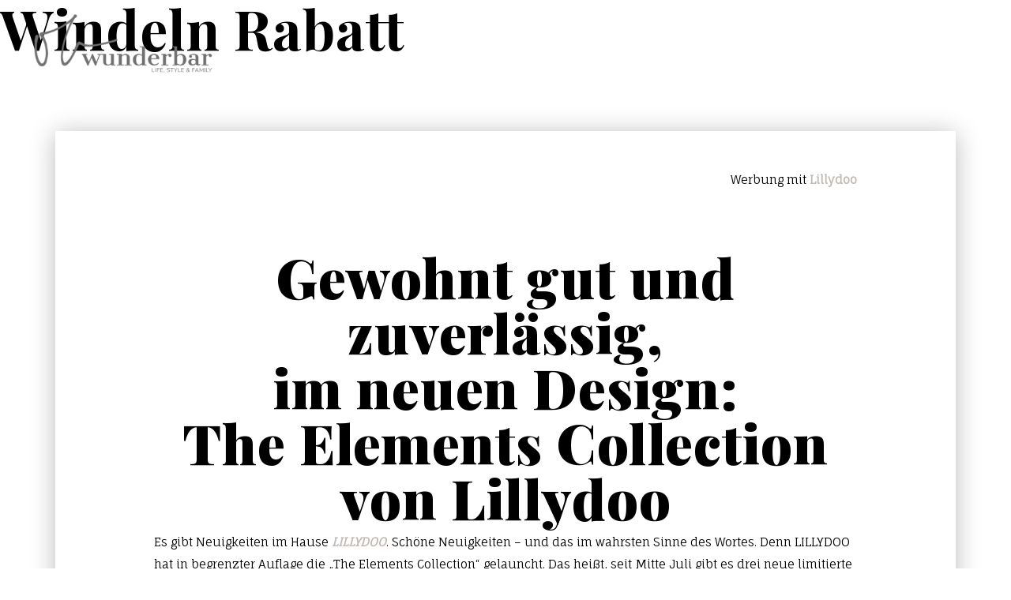

--- FILE ---
content_type: text/html; charset=UTF-8
request_url: https://oh-wunderbar.de/schlagwort/windeln-rabatt/
body_size: 16189
content:
<!doctype html>
<html lang="de">
<head>
    <meta charset="UTF-8">
    <meta name="viewport" content="width=device-width, initial-scale=1">
    <link rel="profile" href="https://gmpg.org/xfn/11">

    <meta name='robots' content='index, follow, max-image-preview:large, max-snippet:-1, max-video-preview:-1' />

	<!-- This site is optimized with the Yoast SEO plugin v26.7 - https://yoast.com/wordpress/plugins/seo/ -->
	<title>Windeln Rabatt Archive - Oh Wunderbar - Blog - Family, Fashion, Lifestyle, Travel</title>
	<link rel="canonical" href="https://oh-wunderbar.de/schlagwort/windeln-rabatt/" />
	<meta property="og:locale" content="de_DE" />
	<meta property="og:type" content="article" />
	<meta property="og:title" content="Windeln Rabatt Archive - Oh Wunderbar - Blog - Family, Fashion, Lifestyle, Travel" />
	<meta property="og:url" content="https://oh-wunderbar.de/schlagwort/windeln-rabatt/" />
	<meta property="og:site_name" content="Oh Wunderbar - Blog - Family, Fashion, Lifestyle, Travel" />
	<meta name="twitter:card" content="summary_large_image" />
	<script type="application/ld+json" class="yoast-schema-graph">{"@context":"https://schema.org","@graph":[{"@type":"CollectionPage","@id":"https://oh-wunderbar.de/schlagwort/windeln-rabatt/","url":"https://oh-wunderbar.de/schlagwort/windeln-rabatt/","name":"Windeln Rabatt Archive - Oh Wunderbar - Blog - Family, Fashion, Lifestyle, Travel","isPartOf":{"@id":"https://oh-wunderbar.de/#website"},"primaryImageOfPage":{"@id":"https://oh-wunderbar.de/schlagwort/windeln-rabatt/#primaryimage"},"image":{"@id":"https://oh-wunderbar.de/schlagwort/windeln-rabatt/#primaryimage"},"thumbnailUrl":"https://oh-wunderbar.de/wp-content/uploads/2019/08/Öko-Windeln.jpg","breadcrumb":{"@id":"https://oh-wunderbar.de/schlagwort/windeln-rabatt/#breadcrumb"},"inLanguage":"de"},{"@type":"ImageObject","inLanguage":"de","@id":"https://oh-wunderbar.de/schlagwort/windeln-rabatt/#primaryimage","url":"https://oh-wunderbar.de/wp-content/uploads/2019/08/Öko-Windeln.jpg","contentUrl":"https://oh-wunderbar.de/wp-content/uploads/2019/08/Öko-Windeln.jpg","width":1600,"height":1068,"caption":"Lillydoo Windeln"},{"@type":"BreadcrumbList","@id":"https://oh-wunderbar.de/schlagwort/windeln-rabatt/#breadcrumb","itemListElement":[{"@type":"ListItem","position":1,"name":"Startseite","item":"https://oh-wunderbar.de/"},{"@type":"ListItem","position":2,"name":"Windeln Rabatt"}]},{"@type":"WebSite","@id":"https://oh-wunderbar.de/#website","url":"https://oh-wunderbar.de/","name":"Oh Wunderbar - Blog - Family, Fashion, Lifestyle, Travel","description":"","publisher":{"@id":"https://oh-wunderbar.de/#organization"},"potentialAction":[{"@type":"SearchAction","target":{"@type":"EntryPoint","urlTemplate":"https://oh-wunderbar.de/?s={search_term_string}"},"query-input":{"@type":"PropertyValueSpecification","valueRequired":true,"valueName":"search_term_string"}}],"inLanguage":"de"},{"@type":"Organization","@id":"https://oh-wunderbar.de/#organization","name":"OH WUNDERBAR","url":"https://oh-wunderbar.de/","logo":{"@type":"ImageObject","inLanguage":"de","@id":"https://oh-wunderbar.de/#/schema/logo/image/","url":"http://ohwunderbar-de.de-fra1.cloudjiffy.net/wp-content/uploads/2018/05/oh-wunderbar-von-Janina-von-W-3.png","contentUrl":"http://ohwunderbar-de.de-fra1.cloudjiffy.net/wp-content/uploads/2018/05/oh-wunderbar-von-Janina-von-W-3.png","width":629,"height":291,"caption":"OH WUNDERBAR"},"image":{"@id":"https://oh-wunderbar.de/#/schema/logo/image/"},"sameAs":["https://www.facebook.com/OhWunderbar/","https://instagram.com/oh_wunderbar/","https://pinterest.com/janinchenvonw/oh-wunderbar/","https://youtube.com/jannali09"]}]}</script>
	<!-- / Yoast SEO plugin. -->


<link rel="alternate" type="application/rss+xml" title="Oh Wunderbar - Blog - Family, Fashion, Lifestyle, Travel &raquo; Feed" href="https://oh-wunderbar.de/feed/" />
<link rel="alternate" type="application/rss+xml" title="Oh Wunderbar - Blog - Family, Fashion, Lifestyle, Travel &raquo; Kommentar-Feed" href="https://oh-wunderbar.de/comments/feed/" />
<link rel="alternate" type="application/rss+xml" title="Oh Wunderbar - Blog - Family, Fashion, Lifestyle, Travel &raquo; Windeln Rabatt Schlagwort-Feed" href="https://oh-wunderbar.de/schlagwort/windeln-rabatt/feed/" />
<style id='wp-img-auto-sizes-contain-inline-css'>
img:is([sizes=auto i],[sizes^="auto," i]){contain-intrinsic-size:3000px 1500px}
/*# sourceURL=wp-img-auto-sizes-contain-inline-css */
</style>

<style id='wp-emoji-styles-inline-css'>

	img.wp-smiley, img.emoji {
		display: inline !important;
		border: none !important;
		box-shadow: none !important;
		height: 1em !important;
		width: 1em !important;
		margin: 0 0.07em !important;
		vertical-align: -0.1em !important;
		background: none !important;
		padding: 0 !important;
	}
/*# sourceURL=wp-emoji-styles-inline-css */
</style>
<link rel='stylesheet' id='wp-block-library-css' href='https://oh-wunderbar.de/wp-includes/css/dist/block-library/style.min.css?ver=6.9' media='all' />
<style id='global-styles-inline-css'>
:root{--wp--preset--aspect-ratio--square: 1;--wp--preset--aspect-ratio--4-3: 4/3;--wp--preset--aspect-ratio--3-4: 3/4;--wp--preset--aspect-ratio--3-2: 3/2;--wp--preset--aspect-ratio--2-3: 2/3;--wp--preset--aspect-ratio--16-9: 16/9;--wp--preset--aspect-ratio--9-16: 9/16;--wp--preset--color--black: #000000;--wp--preset--color--cyan-bluish-gray: #abb8c3;--wp--preset--color--white: #ffffff;--wp--preset--color--pale-pink: #f78da7;--wp--preset--color--vivid-red: #cf2e2e;--wp--preset--color--luminous-vivid-orange: #ff6900;--wp--preset--color--luminous-vivid-amber: #fcb900;--wp--preset--color--light-green-cyan: #7bdcb5;--wp--preset--color--vivid-green-cyan: #00d084;--wp--preset--color--pale-cyan-blue: #8ed1fc;--wp--preset--color--vivid-cyan-blue: #0693e3;--wp--preset--color--vivid-purple: #9b51e0;--wp--preset--gradient--vivid-cyan-blue-to-vivid-purple: linear-gradient(135deg,rgb(6,147,227) 0%,rgb(155,81,224) 100%);--wp--preset--gradient--light-green-cyan-to-vivid-green-cyan: linear-gradient(135deg,rgb(122,220,180) 0%,rgb(0,208,130) 100%);--wp--preset--gradient--luminous-vivid-amber-to-luminous-vivid-orange: linear-gradient(135deg,rgb(252,185,0) 0%,rgb(255,105,0) 100%);--wp--preset--gradient--luminous-vivid-orange-to-vivid-red: linear-gradient(135deg,rgb(255,105,0) 0%,rgb(207,46,46) 100%);--wp--preset--gradient--very-light-gray-to-cyan-bluish-gray: linear-gradient(135deg,rgb(238,238,238) 0%,rgb(169,184,195) 100%);--wp--preset--gradient--cool-to-warm-spectrum: linear-gradient(135deg,rgb(74,234,220) 0%,rgb(151,120,209) 20%,rgb(207,42,186) 40%,rgb(238,44,130) 60%,rgb(251,105,98) 80%,rgb(254,248,76) 100%);--wp--preset--gradient--blush-light-purple: linear-gradient(135deg,rgb(255,206,236) 0%,rgb(152,150,240) 100%);--wp--preset--gradient--blush-bordeaux: linear-gradient(135deg,rgb(254,205,165) 0%,rgb(254,45,45) 50%,rgb(107,0,62) 100%);--wp--preset--gradient--luminous-dusk: linear-gradient(135deg,rgb(255,203,112) 0%,rgb(199,81,192) 50%,rgb(65,88,208) 100%);--wp--preset--gradient--pale-ocean: linear-gradient(135deg,rgb(255,245,203) 0%,rgb(182,227,212) 50%,rgb(51,167,181) 100%);--wp--preset--gradient--electric-grass: linear-gradient(135deg,rgb(202,248,128) 0%,rgb(113,206,126) 100%);--wp--preset--gradient--midnight: linear-gradient(135deg,rgb(2,3,129) 0%,rgb(40,116,252) 100%);--wp--preset--font-size--small: 13px;--wp--preset--font-size--medium: 20px;--wp--preset--font-size--large: 36px;--wp--preset--font-size--x-large: 42px;--wp--preset--spacing--20: 0.44rem;--wp--preset--spacing--30: 0.67rem;--wp--preset--spacing--40: 1rem;--wp--preset--spacing--50: 1.5rem;--wp--preset--spacing--60: 2.25rem;--wp--preset--spacing--70: 3.38rem;--wp--preset--spacing--80: 5.06rem;--wp--preset--shadow--natural: 6px 6px 9px rgba(0, 0, 0, 0.2);--wp--preset--shadow--deep: 12px 12px 50px rgba(0, 0, 0, 0.4);--wp--preset--shadow--sharp: 6px 6px 0px rgba(0, 0, 0, 0.2);--wp--preset--shadow--outlined: 6px 6px 0px -3px rgb(255, 255, 255), 6px 6px rgb(0, 0, 0);--wp--preset--shadow--crisp: 6px 6px 0px rgb(0, 0, 0);}:where(.is-layout-flex){gap: 0.5em;}:where(.is-layout-grid){gap: 0.5em;}body .is-layout-flex{display: flex;}.is-layout-flex{flex-wrap: wrap;align-items: center;}.is-layout-flex > :is(*, div){margin: 0;}body .is-layout-grid{display: grid;}.is-layout-grid > :is(*, div){margin: 0;}:where(.wp-block-columns.is-layout-flex){gap: 2em;}:where(.wp-block-columns.is-layout-grid){gap: 2em;}:where(.wp-block-post-template.is-layout-flex){gap: 1.25em;}:where(.wp-block-post-template.is-layout-grid){gap: 1.25em;}.has-black-color{color: var(--wp--preset--color--black) !important;}.has-cyan-bluish-gray-color{color: var(--wp--preset--color--cyan-bluish-gray) !important;}.has-white-color{color: var(--wp--preset--color--white) !important;}.has-pale-pink-color{color: var(--wp--preset--color--pale-pink) !important;}.has-vivid-red-color{color: var(--wp--preset--color--vivid-red) !important;}.has-luminous-vivid-orange-color{color: var(--wp--preset--color--luminous-vivid-orange) !important;}.has-luminous-vivid-amber-color{color: var(--wp--preset--color--luminous-vivid-amber) !important;}.has-light-green-cyan-color{color: var(--wp--preset--color--light-green-cyan) !important;}.has-vivid-green-cyan-color{color: var(--wp--preset--color--vivid-green-cyan) !important;}.has-pale-cyan-blue-color{color: var(--wp--preset--color--pale-cyan-blue) !important;}.has-vivid-cyan-blue-color{color: var(--wp--preset--color--vivid-cyan-blue) !important;}.has-vivid-purple-color{color: var(--wp--preset--color--vivid-purple) !important;}.has-black-background-color{background-color: var(--wp--preset--color--black) !important;}.has-cyan-bluish-gray-background-color{background-color: var(--wp--preset--color--cyan-bluish-gray) !important;}.has-white-background-color{background-color: var(--wp--preset--color--white) !important;}.has-pale-pink-background-color{background-color: var(--wp--preset--color--pale-pink) !important;}.has-vivid-red-background-color{background-color: var(--wp--preset--color--vivid-red) !important;}.has-luminous-vivid-orange-background-color{background-color: var(--wp--preset--color--luminous-vivid-orange) !important;}.has-luminous-vivid-amber-background-color{background-color: var(--wp--preset--color--luminous-vivid-amber) !important;}.has-light-green-cyan-background-color{background-color: var(--wp--preset--color--light-green-cyan) !important;}.has-vivid-green-cyan-background-color{background-color: var(--wp--preset--color--vivid-green-cyan) !important;}.has-pale-cyan-blue-background-color{background-color: var(--wp--preset--color--pale-cyan-blue) !important;}.has-vivid-cyan-blue-background-color{background-color: var(--wp--preset--color--vivid-cyan-blue) !important;}.has-vivid-purple-background-color{background-color: var(--wp--preset--color--vivid-purple) !important;}.has-black-border-color{border-color: var(--wp--preset--color--black) !important;}.has-cyan-bluish-gray-border-color{border-color: var(--wp--preset--color--cyan-bluish-gray) !important;}.has-white-border-color{border-color: var(--wp--preset--color--white) !important;}.has-pale-pink-border-color{border-color: var(--wp--preset--color--pale-pink) !important;}.has-vivid-red-border-color{border-color: var(--wp--preset--color--vivid-red) !important;}.has-luminous-vivid-orange-border-color{border-color: var(--wp--preset--color--luminous-vivid-orange) !important;}.has-luminous-vivid-amber-border-color{border-color: var(--wp--preset--color--luminous-vivid-amber) !important;}.has-light-green-cyan-border-color{border-color: var(--wp--preset--color--light-green-cyan) !important;}.has-vivid-green-cyan-border-color{border-color: var(--wp--preset--color--vivid-green-cyan) !important;}.has-pale-cyan-blue-border-color{border-color: var(--wp--preset--color--pale-cyan-blue) !important;}.has-vivid-cyan-blue-border-color{border-color: var(--wp--preset--color--vivid-cyan-blue) !important;}.has-vivid-purple-border-color{border-color: var(--wp--preset--color--vivid-purple) !important;}.has-vivid-cyan-blue-to-vivid-purple-gradient-background{background: var(--wp--preset--gradient--vivid-cyan-blue-to-vivid-purple) !important;}.has-light-green-cyan-to-vivid-green-cyan-gradient-background{background: var(--wp--preset--gradient--light-green-cyan-to-vivid-green-cyan) !important;}.has-luminous-vivid-amber-to-luminous-vivid-orange-gradient-background{background: var(--wp--preset--gradient--luminous-vivid-amber-to-luminous-vivid-orange) !important;}.has-luminous-vivid-orange-to-vivid-red-gradient-background{background: var(--wp--preset--gradient--luminous-vivid-orange-to-vivid-red) !important;}.has-very-light-gray-to-cyan-bluish-gray-gradient-background{background: var(--wp--preset--gradient--very-light-gray-to-cyan-bluish-gray) !important;}.has-cool-to-warm-spectrum-gradient-background{background: var(--wp--preset--gradient--cool-to-warm-spectrum) !important;}.has-blush-light-purple-gradient-background{background: var(--wp--preset--gradient--blush-light-purple) !important;}.has-blush-bordeaux-gradient-background{background: var(--wp--preset--gradient--blush-bordeaux) !important;}.has-luminous-dusk-gradient-background{background: var(--wp--preset--gradient--luminous-dusk) !important;}.has-pale-ocean-gradient-background{background: var(--wp--preset--gradient--pale-ocean) !important;}.has-electric-grass-gradient-background{background: var(--wp--preset--gradient--electric-grass) !important;}.has-midnight-gradient-background{background: var(--wp--preset--gradient--midnight) !important;}.has-small-font-size{font-size: var(--wp--preset--font-size--small) !important;}.has-medium-font-size{font-size: var(--wp--preset--font-size--medium) !important;}.has-large-font-size{font-size: var(--wp--preset--font-size--large) !important;}.has-x-large-font-size{font-size: var(--wp--preset--font-size--x-large) !important;}
/*# sourceURL=global-styles-inline-css */
</style>

<style id='classic-theme-styles-inline-css'>
/*! This file is auto-generated */
.wp-block-button__link{color:#fff;background-color:#32373c;border-radius:9999px;box-shadow:none;text-decoration:none;padding:calc(.667em + 2px) calc(1.333em + 2px);font-size:1.125em}.wp-block-file__button{background:#32373c;color:#fff;text-decoration:none}
/*# sourceURL=/wp-includes/css/classic-themes.min.css */
</style>
<link rel='stylesheet' id='contact-form-7-css' href='https://oh-wunderbar.de/wp-content/plugins/contact-form-7/includes/css/styles.css?ver=6.1.4' media='all' />
<link rel='stylesheet' id='ohwunderbar-style-css' href='https://oh-wunderbar.de/wp-content/themes/ohwunderbar/style.css?ver=1768518367' media='all' />
<link rel='stylesheet' id='borlabs-cookie-css' href='https://oh-wunderbar.de/wp-content/cache/borlabs-cookie/borlabs-cookie_1_de.css?ver=2.3.6-7' media='all' />
<script src="https://oh-wunderbar.de/wp-includes/js/jquery/jquery.min.js?ver=3.7.1" id="jquery-core-js"></script>
<script src="https://oh-wunderbar.de/wp-includes/js/jquery/jquery-migrate.min.js?ver=3.4.1" id="jquery-migrate-js"></script>
<script id="borlabs-cookie-prioritize-js-extra">
var borlabsCookiePrioritized = {"domain":"oh-wunderbar.de","path":"/","version":"1","bots":"1","optInJS":{"statistics":{"google-analytics":"[base64]"}}};
//# sourceURL=borlabs-cookie-prioritize-js-extra
</script>
<script src="https://oh-wunderbar.de/wp-content/plugins/borlabs-cookie/assets/javascript/borlabs-cookie-prioritize.min.js?ver=2.3.6" id="borlabs-cookie-prioritize-js"></script>
<link rel="https://api.w.org/" href="https://oh-wunderbar.de/wp-json/" /><link rel="alternate" title="JSON" type="application/json" href="https://oh-wunderbar.de/wp-json/wp/v2/tags/5494" /><link rel="EditURI" type="application/rsd+xml" title="RSD" href="https://oh-wunderbar.de/xmlrpc.php?rsd" />
<meta name="generator" content="WordPress 6.9" />
<script>
if('0' === '1') {
    window.dataLayer = window.dataLayer || [];
    function gtag(){dataLayer.push(arguments);}
    gtag('consent', 'default', {
       'ad_storage': 'denied',
       'analytics_storage': 'denied'
    });
    gtag("js", new Date());

    gtag("config", "UA-74038887-45", { "anonymize_ip": true });

    (function (w, d, s, i) {
    var f = d.getElementsByTagName(s)[0],
        j = d.createElement(s);
    j.async = true;
    j.src =
        "https://www.googletagmanager.com/gtag/js?id=" + i;
    f.parentNode.insertBefore(j, f);
    })(window, document, "script", "UA-74038887-45");
}
</script><link rel="icon" href="https://oh-wunderbar.de/wp-content/uploads/2018/05/cropped-Favicon-OW-1-32x32.png" sizes="32x32" />
<link rel="icon" href="https://oh-wunderbar.de/wp-content/uploads/2018/05/cropped-Favicon-OW-1-192x192.png" sizes="192x192" />
<link rel="apple-touch-icon" href="https://oh-wunderbar.de/wp-content/uploads/2018/05/cropped-Favicon-OW-1-180x180.png" />
<meta name="msapplication-TileImage" content="https://oh-wunderbar.de/wp-content/uploads/2018/05/cropped-Favicon-OW-1-270x270.png" />
		<style id="wp-custom-css">
			.site-footer .contact-block { display: none;}

/* linky copyright entfernen */
.linky-page .copyright {
	display: none !important;
}

/* post bilder auf volle breite ziehen */
.wp-block-image.size-large img {
    width: 100%;
}		</style>
		
    <style>.site-main{--bg_main: url(https://oh-wunderbar.de/wp-content/uploads/2022/03/bg-bottom.png);}</style>

</head>

<body class="archive tag tag-windeln-rabatt tag-5494 wp-theme-ohwunderbar hfeed no-sidebar">



<div id="page" class="site">
    <a class="skip-link screen-reader-text" href="#primary">Skip to content</a>
    <header id="masthead" class="site-header">
        <div class="header-container">
            <div class="site-branding">
                                    <a href="https://oh-wunderbar.de">
                        <img src="https://oh-wunderbar.de/wp-content/uploads/2022/03/header-logo.png" alt="Oh Wunderbar &#8211; Blog &#8211; Family, Fashion, Lifestyle, Travel"
                             class="main-logo">
                    </a>
                            </div><!-- .site-branding -->
            <div class="nav-block d-flex justify-content-end">
                <nav class="navbar navbar-expand-xl navbar-light main-navigation d-flex align-items-center">


                    <div id="navbarNavDropdown" class="collapse navbar-collapse">
                        <nav class="menu-main-menu-container"><ul id="menu-main-menu" class="main-menu"><li id="menu-item-27999" class="menu-item menu-item-type-post_type menu-item-object-page menu-item-home menu-item-27999"><a href="https://oh-wunderbar.de/">Home</a></li>
<li id="menu-item-28000" class="menu-item menu-item-type-post_type menu-item-object-page current_page_parent menu-item-28000"><a href="https://oh-wunderbar.de/blog/">Blog</a></li>
<li id="menu-item-28001" class="menu-item menu-item-type-post_type menu-item-object-page menu-item-28001"><a href="https://oh-wunderbar.de/kontakt/">Kontakt</a></li>
</ul></nav>                    </div>

                    <button class="navbar-toggler pb-0" type="button" data-bs-toggle="collapse"
                            data-bs-target="#navbarNavDropdown" aria-controls="navbarNavDropdown"
                            aria-expanded="false" aria-label="Toggle navigation">
                            <span class="menu-icon">
						    <span></span>
						    <span></span>
						    <span></span>
					    </span>
                    </button>
                </nav><!-- #site-navigation -->

                <div class="search-insta-block d-flex align-items-center">

                        <a href="https://oh-wunderbar.de?s=" class="search-button header-item">
                            <svg xmlns="http://www.w3.org/2000/svg" width="22" height="22" viewBox="0 0 22 22">
                                <path d="M20.526,22h0l-6.048-6.048a8.845,8.845,0,0,1-5.54,1.923,8.937,8.937,0,1,1,8.937-8.937,8.844,8.844,0,0,1-1.923,5.54L22,20.526,20.527,22ZM8.958,2.084a6.875,6.875,0,1,0,6.875,6.874A6.882,6.882,0,0,0,8.958,2.084Z"
                                      fill="#fff"/>
                            </svg>
                        </a>

                                            <a href="https://www.instagram.com/oh_wunderbar/" class="insta-link header-item" target="_blank">
                            <svg xmlns="http://www.w3.org/2000/svg" width="22.996" height="23" viewBox="0 0 22.996 23">
                                <g id="instagram" transform="translate(-0.449)">
                                    <path d="M23.386,6.762a8.4,8.4,0,0,0-.535-2.79A5.892,5.892,0,0,0,19.486.607,8.426,8.426,0,0,0,16.7.072C15.465.014,15.074,0,11.951,0S8.438.014,7.211.067A8.407,8.407,0,0,0,4.421.6a5.612,5.612,0,0,0-2.04,1.33A5.663,5.663,0,0,0,1.056,3.967a8.427,8.427,0,0,0-.535,2.79C.463,7.989.449,8.38.449,11.5s.014,3.514.067,4.74a8.4,8.4,0,0,0,.535,2.79A5.891,5.891,0,0,0,4.417,22.4a8.427,8.427,0,0,0,2.79.535c1.226.054,1.618.067,4.74.067s3.514-.013,4.74-.067a8.4,8.4,0,0,0,2.79-.535,5.883,5.883,0,0,0,3.365-3.365,8.433,8.433,0,0,0,.535-2.79c.054-1.227.067-1.618.067-4.74S23.44,7.989,23.386,6.762Zm-2.071,9.391a6.3,6.3,0,0,1-.4,2.134,3.815,3.815,0,0,1-2.184,2.184,6.326,6.326,0,0,1-2.134.4c-1.213.054-1.577.067-4.646.067s-3.437-.013-4.646-.067a6.3,6.3,0,0,1-2.134-.4,3.539,3.539,0,0,1-1.321-.858A3.576,3.576,0,0,1,3,18.291a6.327,6.327,0,0,1-.4-2.134c-.054-1.213-.067-1.577-.067-4.646s.013-3.437.067-4.646A6.3,6.3,0,0,1,3,4.731,3.5,3.5,0,0,1,3.86,3.41,3.57,3.57,0,0,1,5.18,2.552a6.331,6.331,0,0,1,2.134-.4c1.213-.054,1.577-.067,4.646-.067s3.437.014,4.646.067a6.3,6.3,0,0,1,2.134.4,3.537,3.537,0,0,1,1.321.858,3.575,3.575,0,0,1,.858,1.321,6.33,6.33,0,0,1,.4,2.134c.054,1.213.067,1.577.067,4.646S21.369,14.939,21.315,16.153Zm0,0"
                                          fill="#fff"/>
                                    <path d="M130.858,124.5a5.908,5.908,0,1,0,5.908,5.908A5.91,5.91,0,0,0,130.858,124.5Zm0,9.741a3.833,3.833,0,1,1,3.833-3.833A3.833,3.833,0,0,1,130.858,134.241Zm0,0"
                                          transform="translate(-118.906 -118.906)" fill="#fff"/>
                                    <path d="M365.208,89.981a1.379,1.379,0,1,1-1.38-1.379A1.379,1.379,0,0,1,365.208,89.981Zm0,0"
                                          transform="translate(-345.735 -84.621)" fill="#fff"/>
                                </g>
                            </svg>

                        </a>
                                    </div>

            </div>
        </div>


    </header><!-- #masthead -->

	<main id="primary" class="site-main">

		
			<header class="page-header">
				<h1 class="page-title">Windeln Rabatt</h1>			</header><!-- .page-header -->

			
<article id="post-26544" class="post-26544 post type-post status-publish format-standard has-post-thumbnail hentry category-allgemein category-baby category-lieblingsdinge tag-babywindeln tag-kooperation tag-lillydoo tag-lillydoo-abo tag-the-elements-collection-lillydoo tag-windeln-dm tag-windeln-kaufen tag-windeln-rabatt tag-windeln-test tag-windlen">

    <div class="entry-content py-5 my-5">
        <div class="container" id="post_content">
            <div class="row justify-content-center">
                <div class="col-xxl-10 col-lg-11 py-5 image-shadow">
                    <div class='container bg-white '>
<div class='row justify-content-center'>
<div class='col-xxl-10 col-lg-11 '>
<p style="text-align: right;">Werbung mit <strong><a href="http://bit.ly/Ohwunderbar" target="_blank" rel="noopener noreferrer">Lillydoo</a></strong></p>
<p>&nbsp;</p>
<h1 style="text-align: center;"><b>Gewohnt gut und zuverlässig,<br />
im neuen Design:<br />
The Elements Collection von Lillydoo</b></h1>
<p>Es gibt Neuigkeiten im Hause <em><strong><a href="http://bit.ly/Ohwunderbar" target="_blank" rel="noopener noreferrer">LILLYDOO</a></strong></em>. Schöne Neuigkeiten &#8211; und das im wahrsten Sinne des Wortes. Denn LILLYDOO hat in begrenzter Auflage die „The Elements Collection“ gelauncht. Das heißt, seit Mitte Juli gibt es drei neue limitierte Windeldesigns, die wirklich nicht hübscher sein könnten. Egal ob faszinierende Wale und Korallen, Heißluftballone am Himmelszelt oder Tipis in der grünen Steppe &#8211; jedes Design ist traumhaft schön!<span class="Apple-converted-space"> </span></p>
<p>Erhältlich sind die drei unterschiedlichen Designs, die zur The Elements Collection zählen, im Einzelkauf oder in dem für LILLYDOO typischen Windel-Abo in den Windelgrößen 3, 4 und 5 &#8211; und das auch nur so lange der Vorrat reicht. Es heißt also schnell sein.<br />
Schaut mal <em><strong><a href="http://bit.ly/Ohwunderbar">HIER</a></strong></em>, da könnt ihr euch die hübschen Windeln noch einmal genauer ansehen.</p>
<p>&nbsp;</p>
<p><img fetchpriority="high" decoding="async" class="aligncenter size-full wp-image-26547" src="https://oh-wunderbar.de/wp-content/uploads/2019/08/Lillydoo-Windeln.jpg" alt="Lillydoo" width="1068" height="1600" srcset="https://oh-wunderbar.de/wp-content/uploads/2019/08/Lillydoo-Windeln.jpg 1068w, https://oh-wunderbar.de/wp-content/uploads/2019/08/Lillydoo-Windeln-600x899.jpg 600w, https://oh-wunderbar.de/wp-content/uploads/2019/08/Lillydoo-Windeln-270x405.jpg 270w, https://oh-wunderbar.de/wp-content/uploads/2019/08/Lillydoo-Windeln-768x1151.jpg 768w, https://oh-wunderbar.de/wp-content/uploads/2019/08/Lillydoo-Windeln-684x1024.jpg 684w" sizes="(max-width: 1068px) 100vw, 1068px" /></p>
<p>&nbsp;</p>
<h2 style="text-align: center;"><b>LILLYDOO Windeln<br />
&#8211; für mich unschlagbar!</b></h2>
<h3 style="text-align: center;"><b><br />
</b><b>Die Vorteile von LILLYDOO</b></h3>
<p>Windeln. Windeln sind echt so ein Thema, damit kann man sich etwas länger beschäftigen und über die Jahre hat sich gezeigt, alle Eltern (und auch Kinder) haben da so ihre Vorliebe. Nicht jedes Kind verträgt jede Windel. Und als Eltern hat man da, so neben der Verträglichkeit, auch noch so seine Vorstellungen. Saugstark soll so eine Windel sein. Und möglichst schadstofffrei natürlich auch. Und wenn dann als Kirsche auf der Torte noch ein hübsches Design dazu kommt, dann ist die Sache mehr als rund. Noch dazu hat man bei <strong><a href="http://bit.ly/Ohwunderbar" target="_blank" rel="noopener noreferrer">LILLYDO</a></strong> eben die Möglichkeiten für ein praktisches Windel-Abo. Bedeutet: Man bekommt die Windeln pünktlich bis an die Haustür geliefert. Dabei ist man aber auch flexibel und kann das Abo zu jeder Zeit in Sachen Größe, Windeldesign oder Lieferintervall (und damit Menge) anpassen. Top!<br />
Natürlich ist das Abo auch zu jeder Zeit ganz unkompliziert wieder kündbar.</p>
<p>Wir gehören seit Anfang 2016 zum Team LILLYDOO. Und das aus gutem Grund: Die Windeln an sich und der Gedanke hinter dem Label hat uns überzeugt. In vielerlei Hinsicht. Vor allem aber, „vertragen“ meine Kinder die LILLYDOO Windeln gut. Kein Ausschlag, keine offenen Stellen, nichts. Und das kennen wir, gerade auch noch von Mimi, anders. Denn die hat gerade in den ersten Monaten extrem reagiert. Nachdem wir umgestiegen sind, war plötzlich alles gut. Ein Glück!<span class="Apple-converted-space"> Auch jetzt, bei Baby Nummer 4, werden wir im Team </span>bleiben und vertrauen auf das, was wir kennen und gut finden.</p>
<p>Wusstest du, dass manche Windeln bereits eine Lotion enthalten?<br />
Sprich, die Windel ist von Innen mit einer „pflegenden“ Lotion vorbehandelt. Bei<br />
LILLYDOO ist das nicht so. LILLYDOO ist frei von Parfümen und Lotionen. Außerdem sind die Windeln von LILLYDOO von OEKO-TEX (Standard 100 in der Produktklasse 1 für Babys) auf Schadstoffe und gesundheitsbedenkliche Chemikalien geprüft und dementsprechend zertifiziert.<span class="Apple-converted-space"> </span></p>
<p>Darüber hinaus stammt der für die Windeln verwendete Zellstoff aus zertifizierter (!) nachhaltiger Forstwirtschaft und die Verpackungen sind allesamt recyclebar.<br />
Die Feuchttücher von LILLYDOO sind sogar zu 100% biologisch abbaubar (und damit kompostierbar). Abgesehen davon sind alle Produkte vegan und tierversuchsfrei.<span class="Apple-converted-space"> </span></p>
<p>Gab es LILLYDOO anfangs nur online, so bekommt man die schönen Windeln nun auch schon seit einiger Zeit bei dm. Für die, die auf der Suche nach einer guten Alternative sind oder sich gern mal durchprobieren möchten.</p>
<p>Mehr Infos zu LILLYDOO selbst findet ihr <em><strong><a href="http://bit.ly/Ohwunderbar" target="_blank" rel="noopener noreferrer">HIER</a></strong></em><br />
&#8211; und das Beste:</p>
<p>Mit dem Code Janina99 bekommt ihr als neuer LILLYDOO Abonnent <em><strong><a href="http://bit.ly/Ohwunderbar" target="_blank" rel="noopener noreferrer">4x die 15er Feuchttücher mit 99% Wasser gratis</a></strong></em> zur ersten LILLYDOO Monatsbox dazu.</p>
<p>PS: Der Code ist nur für die ersten 100 Bestellung durch euch gültig.</p>
<p>&nbsp;</p>
<p>&nbsp;</p>
<p style="text-align: center;"><em><strong><a href="https://oh-wunderbar.de/hilfe-bei-milcheinschuss/" target="_blank" rel="noopener noreferrer">HIER</a></strong></em> habe ich übrigens einen tollen Tipp<br />
in Sachen Milcheinschuss oder Milchstau</p>
<p><img decoding="async" class="aligncenter size-full wp-image-26549" src="https://oh-wunderbar.de/wp-content/uploads/2019/08/Lillydoo.jpg" alt="windeln abo" width="1068" height="1600" srcset="https://oh-wunderbar.de/wp-content/uploads/2019/08/Lillydoo.jpg 1068w, https://oh-wunderbar.de/wp-content/uploads/2019/08/Lillydoo-600x899.jpg 600w, https://oh-wunderbar.de/wp-content/uploads/2019/08/Lillydoo-270x405.jpg 270w, https://oh-wunderbar.de/wp-content/uploads/2019/08/Lillydoo-768x1151.jpg 768w, https://oh-wunderbar.de/wp-content/uploads/2019/08/Lillydoo-684x1024.jpg 684w" sizes="(max-width: 1068px) 100vw, 1068px" /><img decoding="async" class="aligncenter size-full wp-image-26550" src="https://oh-wunderbar.de/wp-content/uploads/2019/08/The-Elements-Collection-LILLYDOO.jpg" alt="Lillydoo" width="1600" height="1068" srcset="https://oh-wunderbar.de/wp-content/uploads/2019/08/The-Elements-Collection-LILLYDOO.jpg 1600w, https://oh-wunderbar.de/wp-content/uploads/2019/08/The-Elements-Collection-LILLYDOO-600x401.jpg 600w, https://oh-wunderbar.de/wp-content/uploads/2019/08/The-Elements-Collection-LILLYDOO-607x405.jpg 607w, https://oh-wunderbar.de/wp-content/uploads/2019/08/The-Elements-Collection-LILLYDOO-768x513.jpg 768w, https://oh-wunderbar.de/wp-content/uploads/2019/08/The-Elements-Collection-LILLYDOO-1534x1024.jpg 1534w" sizes="(max-width: 1600px) 100vw, 1600px" /></p>
<p>&nbsp;</p>
<p>&nbsp;
</p></div>
</div>
</div>
                </div>
            </div>
        </div>
    </div><!-- .entry-content -->

</article><!-- #post-26544 -->

	</main><!-- #main -->


<footer id="colophon" class="site-footer ">
    <div class="contact-block pb-1 ">
        <div class="contact-form-container">
                            <h4 class="contact-block-title text-center text-uppercase">
                    Newsletter                </h4>
                                        <div class="contact-block-text text-center pb-3">
                    Melde dich jetzt für meinen Newsletter an um keinen Beitrag mehr zu verpassen.                </div>
                        <p><span style="vertical-align: inherit;"><p class="wpcf7-contact-form-not-found"><strong>Fehler:</strong> Kontaktformular wurde nicht gefunden.</p></span></p>

        </div>
    </div>
    <div class="footer-container">
        <div class="site-info">
            <div class="row footer-menus-block">
                <div class="col-12 d-lg-none footer-logo-block d-flex flex-column">
                                            <a href="https://www.instagram.com/oh_wunderbar/" class="footer-insta-link align-self-end">
                            <img src="https://oh-wunderbar.de/wp-content/uploads/2022/03/instagram.png" alt="Instagram">
                        </a>
                                                                <img class="footer-logo align-self-center" src="https://oh-wunderbar.de/wp-content/uploads/2022/03/logo-white.png"
                             alt="Oh Wunderbar &#8211; Blog &#8211; Family, Fashion, Lifestyle, Travel">
                                    </div>
                <div class="col-lg-6 footer-info-block">
                    <div class="row  flex-column flex-md-row">
                        <div class="col-lg-5 footer-menu-item">

                                                            <h6 class="footer-title">Kategorien</h6>
                            

                            <nav class="menu-footer-kategorien-container"><ul id="menu-footer-kategorien" class="footer-menu"><li id="menu-item-27953" class="menu-item menu-item-type-taxonomy menu-item-object-category menu-item-27953"><a href="https://oh-wunderbar.de/kategorie/allgemein/">Allgemein</a></li>
<li id="menu-item-27954" class="menu-item menu-item-type-taxonomy menu-item-object-category menu-item-27954"><a href="https://oh-wunderbar.de/kategorie/lieblingsdinge/">Lieblingsdinge</a></li>
<li id="menu-item-27951" class="menu-item menu-item-type-taxonomy menu-item-object-category menu-item-27951"><a href="https://oh-wunderbar.de/kategorie/family/">Oh Family &amp; Kids</a></li>
<li id="menu-item-27952" class="menu-item menu-item-type-taxonomy menu-item-object-category menu-item-27952"><a href="https://oh-wunderbar.de/kategorie/kolumne/">Oh Life!</a></li>
<li id="menu-item-27955" class="menu-item menu-item-type-taxonomy menu-item-object-category menu-item-27955"><a href="https://oh-wunderbar.de/kategorie/food/">Oh Yummy</a></li>
<li id="menu-item-27956" class="menu-item menu-item-type-taxonomy menu-item-object-category menu-item-27956"><a href="https://oh-wunderbar.de/kategorie/style-und-fashion/">Oh très chic</a></li>
<li id="menu-item-27957" class="menu-item menu-item-type-taxonomy menu-item-object-category menu-item-27957"><a href="https://oh-wunderbar.de/kategorie/travel/">Oh Reiselust</a></li>
</ul></nav>
                        </div>
                        <div class="col-lg-4 footer-menu-item">
                                                            <h6 class="footer-title">About</h6>
                            
                            <nav class="menu-footer-about-container"><ul id="menu-footer-about" class="footer-menu"><li id="menu-item-27975" class="menu-item menu-item-type-post_type menu-item-object-page menu-item-27975"><a href="https://oh-wunderbar.de/about-me/">About Me</a></li>
<li id="menu-item-27974" class="menu-item menu-item-type-post_type menu-item-object-page menu-item-27974"><a href="https://oh-wunderbar.de/kooperationen/">Kooperationen</a></li>
<li id="menu-item-27976" class="menu-item menu-item-type-post_type menu-item-object-page menu-item-27976"><a href="https://oh-wunderbar.de/presse/">Presse</a></li>
</ul></nav>                        </div>
                        <div class="col-lg-3 footer-menu-item">
                                                            <h6 class="footer-title">Info</h6>
                                                        <nav class="menu-footer-info-container"><ul id="menu-footer-info" class="footer-menu"><li id="menu-item-27991" class="menu-item menu-item-type-post_type menu-item-object-page menu-item-27991"><a href="https://oh-wunderbar.de/kontakt/">Kontakt</a></li>
<li id="menu-item-27990" class="menu-item menu-item-type-post_type menu-item-object-page menu-item-27990"><a href="https://oh-wunderbar.de/impressum/">Impressum</a></li>
<li id="menu-item-27989" class="menu-item menu-item-type-post_type menu-item-object-page menu-item-27989"><a href="https://oh-wunderbar.de/datenschutz/">Datenschutz</a></li>
</ul></nav>
                        </div>
                    </div>
                </div>
                <div class="col-lg-6 footer-img-block">
                                            <img src="https://oh-wunderbar.de/wp-content/uploads/2022/03/aboutme-1.jpeg" alt="text"
                             class="footer-img footer-img-big img-fluid">
                                        <img width="229" height="215" src="https://oh-wunderbar.de/wp-content/uploads/2022/03/aboutme-2.jpeg" class="footer-img footer-img-md img-fluid" alt="" decoding="async" loading="lazy" />                                                                <img src="https://oh-wunderbar.de/wp-content/uploads/2022/03/aboutme-3.jpeg" alt="Image"
                             class="footer-img footer-img-sm img-fluid">
                                                                <img src="https://oh-wunderbar.de/wp-content/uploads/2022/03/aboutme-1.jpeg" alt="text"
                             class="img-fluid invisible d-block">
                    

                    <div class="images-titles">
                                                    <h4 class="footer-img-title">Über mich</h4>
                                                                            <p class="footer-img-subtitle text-white">Das bin ich</p>
                                            </div>

                </div>
            </div>
        </div><!-- .site-info -->
    </div>

</footer><!-- #colophon -->
</div><!-- #page -->

<script type="speculationrules">
{"prefetch":[{"source":"document","where":{"and":[{"href_matches":"/*"},{"not":{"href_matches":["/wp-*.php","/wp-admin/*","/wp-content/uploads/*","/wp-content/*","/wp-content/plugins/*","/wp-content/themes/ohwunderbar/*","/*\\?(.+)"]}},{"not":{"selector_matches":"a[rel~=\"nofollow\"]"}},{"not":{"selector_matches":".no-prefetch, .no-prefetch a"}}]},"eagerness":"conservative"}]}
</script>
<!--googleoff: all--><div data-nosnippet><script id="BorlabsCookieBoxWrap" type="text/template"><div
    id="BorlabsCookieBox"
    class="BorlabsCookie"
    role="dialog"
    aria-labelledby="CookieBoxTextHeadline"
    aria-describedby="CookieBoxTextDescription"
    aria-modal="true"
>
    <div class="bottom-center" style="display: none;">
        <div class="_brlbs-bar-wrap">
            <div class="_brlbs-bar _brlbs-bar-advanced">
                <div class="cookie-box">
                    <div class="container">
                        <div class="row align-items-center">
                            <div class="col-12 col-sm-9">
                                <div class="row">
                                    <div class="col-12">
                                        <div class="_brlbs-flex-left">
                                                                                            <img
                                                    width="32"
                                                    height="32"
                                                    class="cookie-logo"
                                                    src="https://oh-wunderbar.de/wp-content/uploads/2022/03/header-logo.png"
                                                    srcset="https://oh-wunderbar.de/wp-content/uploads/2022/03/header-logo.png, https://oh-wunderbar.de/wp-content/uploads/2022/03/header-logo.png 2x"
                                                    alt="Datenschutzeinstellungen"
                                                    aria-hidden="true"
                                                >
                                                                                        <span role="heading" aria-level="3" class="_brlbs-h3" id="CookieBoxTextHeadline">
                                                Datenschutzeinstellungen                                            </span>
                                        </div>

                                        <p id="CookieBoxTextDescription">
                                            <span class="_brlbs-paragraph _brlbs-text-description">Wir nutzen Cookies zur Bereitstellung der Webseitenfunktionen und zur Verbesserung deiner Nutzererfahrung. Du kannst der Nutzung aller Cookies zustimmen oder in den Einstellungen optionale Cookies manuell deaktivieren. Detaillierte Informationen zu den Cookies findest du in unserer Datenschutzerklärung.</span>                                        </p>
                                    </div>
                                </div>

                                                                    <fieldset>
                                        <legend class="sr-only">Datenschutzeinstellungen</legend>
                                        <ul
                                             class="show-cookie-logo"                                        >
                                                                                                                                                <li>
                                                        <label class="_brlbs-checkbox">
                                                            Essenziell                                                            <input
                                                                id="checkbox-essential"
                                                                tabindex="0"
                                                                type="checkbox"
                                                                name="cookieGroup[]"
                                                                value="essential"
                                                                 checked                                                                 disabled                                                                data-borlabs-cookie-checkbox
                                                            >
                                                            <span class="_brlbs-checkbox-indicator"></span>
                                                        </label>
                                                    </li>
                                                                                                                                                                                                <li>
                                                        <label class="_brlbs-checkbox">
                                                            Statistiken                                                            <input
                                                                id="checkbox-statistics"
                                                                tabindex="0"
                                                                type="checkbox"
                                                                name="cookieGroup[]"
                                                                value="statistics"
                                                                 checked                                                                                                                                data-borlabs-cookie-checkbox
                                                            >
                                                            <span class="_brlbs-checkbox-indicator"></span>
                                                        </label>
                                                    </li>
                                                                                                                                                                                                                                                                                                                            </ul>
                                    </fieldset>
                                                                </div>

                            <div class="col-12 col-sm-3">
                                                                    <p class="_brlbs-accept">
                                        <a
                                            href="#"
                                            tabindex="0"
                                            role="button"
                                            class="_brlbs-btn _brlbs-btn-accept-all _brlbs-cursor"
                                            data-cookie-accept-all
                                        >
                                            Alle akzeptieren                                        </a>
                                    </p>

                                    <p class="_brlbs-accept">
                                        <a
                                            href="#"
                                            tabindex="0"
                                            role="button"
                                            id="CookieBoxSaveButton"
                                            class="_brlbs-btn _brlbs-cursor"
                                            data-cookie-accept
                                        >
                                            Speichern                                        </a>
                                    </p>
                                
                                                                    <p class="_brlbs-refuse-btn">
                                        <a
                                            href="#"
                                            tabindex="0"
                                            role="button"
                                            class="_brlbs-btn _brlbs-cursor"
                                            data-cookie-refuse
                                        >
                                            Nur essenzielle Cookies akzeptieren                                        </a>
                                    </p>
                                
                                <p class="_brlbs-manage ">
                                    <a
                                        href="#"
                                        tabindex="0"
                                        role="button"
                                        class="_brlbs-cursor  "
                                        data-cookie-individual
                                    >
                                        Einstellungen                                    </a>
                                </p>

                                <p class="_brlbs-legal">
                                    <a
                                        href="#"
                                        tabindex="0"
                                        role="button"
                                        class="_brlbs-cursor"
                                        data-cookie-individual
                                    >
                                        Cookie-Details                                    </a>

                                                                            <span class="_brlbs-separator"></span>
                                        <a
                                            tabindex="0"
                                            href="https://oh-wunderbar.de/datenschutzerklaerung/"
                                        >
                                            Datenschutzerklärung                                        </a>
                                    
                                                                    </p>
                            </div>
                        </div>
                    </div>
                </div>

                <div
    class="cookie-preference"
    aria-hidden="true"
    role="dialog"
    aria-describedby="CookiePrefDescription"
    aria-modal="true"
>
    <div class="container not-visible">
        <div class="row no-gutters">
            <div class="col-12">
                <div class="row no-gutters align-items-top">
                    <div class="col-12">
                        <div class="_brlbs-flex-center">
                                                    <img
                                width="32"
                                height="32"
                                class="cookie-logo"
                                src="https://oh-wunderbar.de/wp-content/uploads/2022/03/header-logo.png"
                                srcset="https://oh-wunderbar.de/wp-content/uploads/2022/03/header-logo.png, https://oh-wunderbar.de/wp-content/uploads/2022/03/header-logo.png 2x"
                                alt="Datenschutzeinstellungen"
                            >
                                                    <span role="heading" aria-level="3" class="_brlbs-h3">Datenschutzeinstellungen</span>
                        </div>

                        <p id="CookiePrefDescription">
                            <span class="_brlbs-paragraph _brlbs-text-description">Hier finden Sie eine Übersicht über alle verwendeten Cookies. Sie können Ihre Einwilligung zu ganzen Kategorien geben oder sich weitere Informationen anzeigen lassen und so nur bestimmte Cookies auswählen.</span>                        </p>

                        <div class="row no-gutters align-items-center">
                            <div class="col-12 col-sm-10">
                                <p class="_brlbs-accept">
                                                                            <a
                                            href="#"
                                            class="_brlbs-btn _brlbs-btn-accept-all _brlbs-cursor"
                                            tabindex="0"
                                            role="button"
                                            data-cookie-accept-all
                                        >
                                            Alle akzeptieren                                        </a>
                                        
                                    <a
                                        href="#"
                                        id="CookiePrefSave"
                                        tabindex="0"
                                        role="button"
                                        class="_brlbs-btn _brlbs-cursor"
                                        data-cookie-accept
                                    >
                                        Speichern                                    </a>

                                                                            <a
                                            href="#"
                                            class="_brlbs-btn _brlbs-refuse-btn _brlbs-cursor"
                                            tabindex="0"
                                            role="button"
                                            data-cookie-refuse
                                        >
                                            Nur essenzielle Cookies akzeptieren                                        </a>
                                                                    </p>
                            </div>

                            <div class="col-12 col-sm-2">
                                <p class="_brlbs-refuse">
                                    <a
                                        href="#"
                                        class="_brlbs-cursor"
                                        tabindex="0"
                                        role="button"
                                        data-cookie-back
                                    >
                                        Zurück                                    </a>

                                                                    </p>
                            </div>
                        </div>
                    </div>
                </div>

                <div data-cookie-accordion>
                                            <fieldset>
                            <legend class="sr-only">Datenschutzeinstellungen</legend>

                                                                                                <div class="bcac-item">
                                        <div class="d-flex flex-row">
                                            <label class="w-75">
                                                <span role="heading" aria-level="4" class="_brlbs-h4">Essenziell (1)</span>
                                            </label>

                                            <div class="w-25 text-right">
                                                                                            </div>
                                        </div>

                                        <div class="d-block">
                                            <p>Essenzielle Cookies ermöglichen grundlegende Funktionen und sind für die einwandfreie Funktion der Website erforderlich.</p>

                                            <p class="text-center">
                                                <a
                                                    href="#"
                                                    class="_brlbs-cursor d-block"
                                                    tabindex="0"
                                                    role="button"
                                                    data-cookie-accordion-target="essential"
                                                >
                                                    <span data-cookie-accordion-status="show">
                                                        Cookie-Informationen anzeigen                                                    </span>

                                                    <span data-cookie-accordion-status="hide" class="borlabs-hide">
                                                        Cookie-Informationen ausblenden                                                    </span>
                                                </a>
                                            </p>
                                        </div>

                                        <div
                                            class="borlabs-hide"
                                            data-cookie-accordion-parent="essential"
                                        >
                                                                                            <table>
                                                    
                                                    <tr>
                                                        <th scope="row">Name</th>
                                                        <td>
                                                            <label>
                                                                Borlabs Cookie                                                            </label>
                                                        </td>
                                                    </tr>

                                                    <tr>
                                                        <th scope="row">Anbieter</th>
                                                        <td>Eigentümer dieser Website</td>
                                                    </tr>

                                                                                                            <tr>
                                                            <th scope="row">Zweck</th>
                                                            <td>Speichert die Einstellungen der Besucher, die in der Cookie Box von Borlabs Cookie ausgewählt wurden.</td>
                                                        </tr>
                                                        
                                                    
                                                    
                                                                                                            <tr>
                                                            <th scope="row">Cookie Name</th>
                                                            <td>borlabs-cookie</td>
                                                        </tr>
                                                        
                                                                                                            <tr>
                                                            <th scope="row">Cookie Laufzeit</th>
                                                            <td>1 Jahr</td>
                                                        </tr>
                                                                                                        </table>
                                                                                        </div>
                                    </div>
                                                                                                                                        <div class="bcac-item">
                                        <div class="d-flex flex-row">
                                            <label class="w-75">
                                                <span role="heading" aria-level="4" class="_brlbs-h4">Statistiken (1)</span>
                                            </label>

                                            <div class="w-25 text-right">
                                                                                                    <label class="_brlbs-btn-switch">
                                                        <span class="sr-only">Statistiken</span>
                                                        <input
                                                            tabindex="0"
                                                            id="borlabs-cookie-group-statistics"
                                                            type="checkbox"
                                                            name="cookieGroup[]"
                                                            value="statistics"
                                                             checked                                                            data-borlabs-cookie-switch
                                                        />
                                                        <span class="_brlbs-slider"></span>
                                                        <span
                                                            class="_brlbs-btn-switch-status"
                                                            data-active="An"
                                                            data-inactive="Aus">
                                                        </span>
                                                    </label>
                                                                                                </div>
                                        </div>

                                        <div class="d-block">
                                            <p>Statistik Cookies erfassen Informationen anonym. Diese Informationen helfen uns zu verstehen, wie unsere Besucher unsere Website nutzen.</p>

                                            <p class="text-center">
                                                <a
                                                    href="#"
                                                    class="_brlbs-cursor d-block"
                                                    tabindex="0"
                                                    role="button"
                                                    data-cookie-accordion-target="statistics"
                                                >
                                                    <span data-cookie-accordion-status="show">
                                                        Cookie-Informationen anzeigen                                                    </span>

                                                    <span data-cookie-accordion-status="hide" class="borlabs-hide">
                                                        Cookie-Informationen ausblenden                                                    </span>
                                                </a>
                                            </p>
                                        </div>

                                        <div
                                            class="borlabs-hide"
                                            data-cookie-accordion-parent="statistics"
                                        >
                                                                                            <table>
                                                                                                            <tr>
                                                            <th scope="row">Akzeptieren</th>
                                                            <td>
                                                                <label class="_brlbs-btn-switch _brlbs-btn-switch--textRight">
                                                                    <span class="sr-only">Google Analytics</span>
                                                                    <input
                                                                        id="borlabs-cookie-google-analytics"
                                                                        tabindex="0"
                                                                        type="checkbox" data-cookie-group="statistics"
                                                                        name="cookies[statistics][]"
                                                                        value="google-analytics"
                                                                         checked                                                                        data-borlabs-cookie-switch
                                                                    />

                                                                    <span class="_brlbs-slider"></span>

                                                                    <span
                                                                        class="_brlbs-btn-switch-status"
                                                                        data-active="An"
                                                                        data-inactive="Aus"
                                                                        aria-hidden="true">
                                                                    </span>
                                                                </label>
                                                            </td>
                                                        </tr>
                                                        
                                                    <tr>
                                                        <th scope="row">Name</th>
                                                        <td>
                                                            <label>
                                                                Google Analytics                                                            </label>
                                                        </td>
                                                    </tr>

                                                    <tr>
                                                        <th scope="row">Anbieter</th>
                                                        <td>Google Ireland Limited, Gordon House, Barrow Street, Dublin 4, Ireland</td>
                                                    </tr>

                                                                                                            <tr>
                                                            <th scope="row">Zweck</th>
                                                            <td>Cookie von Google für Website-Analysen. Erzeugt statistische Daten darüber, wie der Besucher die Website nutzt.</td>
                                                        </tr>
                                                        
                                                                                                            <tr>
                                                            <th scope="row">Datenschutzerklärung</th>
                                                            <td class="_brlbs-pp-url">
                                                                <a
                                                                    href="https://policies.google.com/privacy?hl=de"
                                                                    target="_blank"
                                                                    rel="nofollow noopener noreferrer"
                                                                >
                                                                    https://policies.google.com/privacy?hl=de                                                                </a>
                                                            </td>
                                                        </tr>
                                                        
                                                    
                                                                                                            <tr>
                                                            <th scope="row">Cookie Name</th>
                                                            <td>_ga,_gat,_gid</td>
                                                        </tr>
                                                        
                                                                                                            <tr>
                                                            <th scope="row">Cookie Laufzeit</th>
                                                            <td>2 Monate</td>
                                                        </tr>
                                                                                                        </table>
                                                                                        </div>
                                    </div>
                                                                                                                                                                                                                                </fieldset>
                                        </div>

                <div class="d-flex justify-content-between">
                    <p class="_brlbs-branding flex-fill">
                                            </p>

                    <p class="_brlbs-legal flex-fill">
                                                    <a href="https://oh-wunderbar.de/datenschutzerklaerung/">
                                Datenschutzerklärung                            </a>
                            
                        
                                            </p>
                </div>
            </div>
        </div>
    </div>
</div>
            </div>
        </div>
    </div>
</div>
</script></div><!--googleon: all--><script src="https://oh-wunderbar.de/wp-includes/js/dist/hooks.min.js?ver=dd5603f07f9220ed27f1" id="wp-hooks-js"></script>
<script src="https://oh-wunderbar.de/wp-includes/js/dist/i18n.min.js?ver=c26c3dc7bed366793375" id="wp-i18n-js"></script>
<script id="wp-i18n-js-after">
wp.i18n.setLocaleData( { 'text direction\u0004ltr': [ 'ltr' ] } );
//# sourceURL=wp-i18n-js-after
</script>
<script src="https://oh-wunderbar.de/wp-content/plugins/contact-form-7/includes/swv/js/index.js?ver=6.1.4" id="swv-js"></script>
<script id="contact-form-7-js-translations">
( function( domain, translations ) {
	var localeData = translations.locale_data[ domain ] || translations.locale_data.messages;
	localeData[""].domain = domain;
	wp.i18n.setLocaleData( localeData, domain );
} )( "contact-form-7", {"translation-revision-date":"2025-10-26 03:28:49+0000","generator":"GlotPress\/4.0.3","domain":"messages","locale_data":{"messages":{"":{"domain":"messages","plural-forms":"nplurals=2; plural=n != 1;","lang":"de"},"This contact form is placed in the wrong place.":["Dieses Kontaktformular wurde an der falschen Stelle platziert."],"Error:":["Fehler:"]}},"comment":{"reference":"includes\/js\/index.js"}} );
//# sourceURL=contact-form-7-js-translations
</script>
<script id="contact-form-7-js-before">
var wpcf7 = {
    "api": {
        "root": "https:\/\/oh-wunderbar.de\/wp-json\/",
        "namespace": "contact-form-7\/v1"
    },
    "cached": 1
};
//# sourceURL=contact-form-7-js-before
</script>
<script src="https://oh-wunderbar.de/wp-content/plugins/contact-form-7/includes/js/index.js?ver=6.1.4" id="contact-form-7-js"></script>
<script src="https://oh-wunderbar.de/wp-content/themes/ohwunderbar/js/theme-app.js?ver=1768518367" id="ohwunderbar-theme-js"></script>
<script defer src="https://oh-wunderbar.de/wp-content/plugins/akismet/_inc/akismet-frontend.js?ver=1763036232" id="akismet-frontend-js"></script>
<script id="borlabs-cookie-js-extra">
var borlabsCookieConfig = {"ajaxURL":"https://oh-wunderbar.de/wp-admin/admin-ajax.php","language":"de","animation":"1","animationDelay":"","animationIn":"_brlbs-fadeInUp","animationOut":"_brlbs-fadeOutDown","blockContent":"1","boxLayout":"bar","boxLayoutAdvanced":"1","automaticCookieDomainAndPath":"","cookieDomain":"oh-wunderbar.de","cookiePath":"/","cookieSameSite":"Lax","cookieSecure":"1","cookieLifetime":"182","cookieLifetimeEssentialOnly":"182","crossDomainCookie":[],"cookieBeforeConsent":"1","cookiesForBots":"1","cookieVersion":"1","hideCookieBoxOnPages":[],"respectDoNotTrack":"","reloadAfterConsent":"","reloadAfterOptOut":"1","showCookieBox":"1","cookieBoxIntegration":"javascript","ignorePreSelectStatus":"","cookies":{"essential":["borlabs-cookie"],"statistics":["google-analytics"],"marketing":[],"external-media":[]}};
var borlabsCookieCookies = {"essential":{"borlabs-cookie":{"cookieNameList":{"borlabs-cookie":"borlabs-cookie"},"settings":{"blockCookiesBeforeConsent":"0","prioritize":"0"}}},"statistics":{"google-analytics":{"cookieNameList":{"_ga":"_ga","_gat":"_gat","_gid":"_gid"},"settings":{"blockCookiesBeforeConsent":"0","prioritize":"1","asyncOptOutCode":"0","trackingId":"UA-74038887-45","consentMode":"0"},"optInJS":"","optOutJS":""}}};
//# sourceURL=borlabs-cookie-js-extra
</script>
<script src="https://oh-wunderbar.de/wp-content/plugins/borlabs-cookie/assets/javascript/borlabs-cookie.min.js?ver=2.3.6" id="borlabs-cookie-js"></script>
<script id="borlabs-cookie-js-after">
document.addEventListener("DOMContentLoaded", function (e) {
var borlabsCookieContentBlocker = {"facebook": {"id": "facebook","global": function (contentBlockerData) {  },"init": function (el, contentBlockerData) { if(typeof FB === "object") { FB.XFBML.parse(el.parentElement); } },"settings": {"executeGlobalCodeBeforeUnblocking":false}},"default": {"id": "default","global": function (contentBlockerData) {  },"init": function (el, contentBlockerData) {  },"settings": {"executeGlobalCodeBeforeUnblocking":false}},"googlemaps": {"id": "googlemaps","global": function (contentBlockerData) {  },"init": function (el, contentBlockerData) {  },"settings": {"executeGlobalCodeBeforeUnblocking":false}},"instagram": {"id": "instagram","global": function (contentBlockerData) {  },"init": function (el, contentBlockerData) { if (typeof instgrm === "object") { instgrm.Embeds.process(); } },"settings": {"executeGlobalCodeBeforeUnblocking":false}},"openstreetmap": {"id": "openstreetmap","global": function (contentBlockerData) {  },"init": function (el, contentBlockerData) {  },"settings": {"executeGlobalCodeBeforeUnblocking":false}},"twitter": {"id": "twitter","global": function (contentBlockerData) {  },"init": function (el, contentBlockerData) {  },"settings": {"executeGlobalCodeBeforeUnblocking":false}},"vimeo": {"id": "vimeo","global": function (contentBlockerData) {  },"init": function (el, contentBlockerData) {  },"settings": {"executeGlobalCodeBeforeUnblocking":false,"saveThumbnails":false,"autoplay":false,"videoWrapper":false}},"youtube": {"id": "youtube","global": function (contentBlockerData) {  },"init": function (el, contentBlockerData) {  },"settings": {"executeGlobalCodeBeforeUnblocking":false,"changeURLToNoCookie":true,"saveThumbnails":false,"autoplay":false,"thumbnailQuality":"maxresdefault","videoWrapper":false}}};
    var BorlabsCookieInitCheck = function () {

    if (typeof window.BorlabsCookie === "object" && typeof window.jQuery === "function") {

        if (typeof borlabsCookiePrioritized !== "object") {
            borlabsCookiePrioritized = { optInJS: {} };
        }

        window.BorlabsCookie.init(borlabsCookieConfig, borlabsCookieCookies, borlabsCookieContentBlocker, borlabsCookiePrioritized.optInJS);
    } else {
        window.setTimeout(BorlabsCookieInitCheck, 50);
    }
};

BorlabsCookieInitCheck();});
//# sourceURL=borlabs-cookie-js-after
</script>
<script id="wp-emoji-settings" type="application/json">
{"baseUrl":"https://s.w.org/images/core/emoji/17.0.2/72x72/","ext":".png","svgUrl":"https://s.w.org/images/core/emoji/17.0.2/svg/","svgExt":".svg","source":{"concatemoji":"https://oh-wunderbar.de/wp-includes/js/wp-emoji-release.min.js?ver=6.9"}}
</script>
<script type="module">
/*! This file is auto-generated */
const a=JSON.parse(document.getElementById("wp-emoji-settings").textContent),o=(window._wpemojiSettings=a,"wpEmojiSettingsSupports"),s=["flag","emoji"];function i(e){try{var t={supportTests:e,timestamp:(new Date).valueOf()};sessionStorage.setItem(o,JSON.stringify(t))}catch(e){}}function c(e,t,n){e.clearRect(0,0,e.canvas.width,e.canvas.height),e.fillText(t,0,0);t=new Uint32Array(e.getImageData(0,0,e.canvas.width,e.canvas.height).data);e.clearRect(0,0,e.canvas.width,e.canvas.height),e.fillText(n,0,0);const a=new Uint32Array(e.getImageData(0,0,e.canvas.width,e.canvas.height).data);return t.every((e,t)=>e===a[t])}function p(e,t){e.clearRect(0,0,e.canvas.width,e.canvas.height),e.fillText(t,0,0);var n=e.getImageData(16,16,1,1);for(let e=0;e<n.data.length;e++)if(0!==n.data[e])return!1;return!0}function u(e,t,n,a){switch(t){case"flag":return n(e,"\ud83c\udff3\ufe0f\u200d\u26a7\ufe0f","\ud83c\udff3\ufe0f\u200b\u26a7\ufe0f")?!1:!n(e,"\ud83c\udde8\ud83c\uddf6","\ud83c\udde8\u200b\ud83c\uddf6")&&!n(e,"\ud83c\udff4\udb40\udc67\udb40\udc62\udb40\udc65\udb40\udc6e\udb40\udc67\udb40\udc7f","\ud83c\udff4\u200b\udb40\udc67\u200b\udb40\udc62\u200b\udb40\udc65\u200b\udb40\udc6e\u200b\udb40\udc67\u200b\udb40\udc7f");case"emoji":return!a(e,"\ud83e\u1fac8")}return!1}function f(e,t,n,a){let r;const o=(r="undefined"!=typeof WorkerGlobalScope&&self instanceof WorkerGlobalScope?new OffscreenCanvas(300,150):document.createElement("canvas")).getContext("2d",{willReadFrequently:!0}),s=(o.textBaseline="top",o.font="600 32px Arial",{});return e.forEach(e=>{s[e]=t(o,e,n,a)}),s}function r(e){var t=document.createElement("script");t.src=e,t.defer=!0,document.head.appendChild(t)}a.supports={everything:!0,everythingExceptFlag:!0},new Promise(t=>{let n=function(){try{var e=JSON.parse(sessionStorage.getItem(o));if("object"==typeof e&&"number"==typeof e.timestamp&&(new Date).valueOf()<e.timestamp+604800&&"object"==typeof e.supportTests)return e.supportTests}catch(e){}return null}();if(!n){if("undefined"!=typeof Worker&&"undefined"!=typeof OffscreenCanvas&&"undefined"!=typeof URL&&URL.createObjectURL&&"undefined"!=typeof Blob)try{var e="postMessage("+f.toString()+"("+[JSON.stringify(s),u.toString(),c.toString(),p.toString()].join(",")+"));",a=new Blob([e],{type:"text/javascript"});const r=new Worker(URL.createObjectURL(a),{name:"wpTestEmojiSupports"});return void(r.onmessage=e=>{i(n=e.data),r.terminate(),t(n)})}catch(e){}i(n=f(s,u,c,p))}t(n)}).then(e=>{for(const n in e)a.supports[n]=e[n],a.supports.everything=a.supports.everything&&a.supports[n],"flag"!==n&&(a.supports.everythingExceptFlag=a.supports.everythingExceptFlag&&a.supports[n]);var t;a.supports.everythingExceptFlag=a.supports.everythingExceptFlag&&!a.supports.flag,a.supports.everything||((t=a.source||{}).concatemoji?r(t.concatemoji):t.wpemoji&&t.twemoji&&(r(t.twemoji),r(t.wpemoji)))});
//# sourceURL=https://oh-wunderbar.de/wp-includes/js/wp-emoji-loader.min.js
</script>

</body>
</html>


<!-- Page supported by LiteSpeed Cache 7.7 on 2026-01-16 00:06:07 -->

--- FILE ---
content_type: text/javascript
request_url: https://oh-wunderbar.de/wp-content/themes/ohwunderbar/js/theme-app.js?ver=1768518367
body_size: 331104
content:
/*!
  * WHA (https://github.com/Andriipoltava)   v1.0.0 (https://github.com/Automattic/_s#readme)
  * Copyright 2013-2021 Automattic Theme Team
  *  
  */
(function (factory) {
    typeof define === 'function' && define.amd ? define(factory) :
    factory();
})((function () { 'use strict';

    (function ($) {

      $(document).ready(function () {
        $('#wunderbar_comment_loadmore').click(function () {
          var button = $(this); // decrease the current comment page value

          comments_object.cpage++;
          $.ajax({
            url: comments_object.ajaxurl,
            // AJAX handler, declared before
            data: {
              'action': 'cloadmore',
              // wp_ajax_cloadmore
              'post_id': comments_object.post_id,
              // the current post
              'cpage': comments_object.cpage // current comment page

            },
            type: 'POST',
            beforeSend: function (xhr) {
              button.text('Wird geladen...'); // preloader here
            },
            success: function (data) {
              if (data) {
                $('ul.comment-list').append(data);
                button.text('Weiterlesen'); // if the last page, remove the button

                if (comments_object.cpage == comments_object.countComments) button.remove();
              } else {
                button.remove();
              }
            }
          });
          return false;
        });
      });
    })(jQuery);

    /*
         _ _      _       _
     ___| (_) ___| | __  (_)___
    / __| | |/ __| |/ /  | / __|
    \__ \ | | (__|   < _ | \__ \
    |___/_|_|\___|_|\_(_)/ |___/
                       |__/

     Version: 1.8.1
      Author: Ken Wheeler
     Website: http://kenwheeler.github.io
        Docs: http://kenwheeler.github.io/slick
        Repo: http://github.com/kenwheeler/slick
      Issues: http://github.com/kenwheeler/slick/issues

     */
    (function(factory) {
        if (typeof define === 'function' && define.amd) {
            define(['jquery'], factory);
        } else if (typeof exports !== 'undefined') {
            module.exports = factory(require('jquery'));
        } else {
            factory(jQuery);
        }

    }(function($) {
        var Slick = window.Slick || {};

        Slick = (function() {

            var instanceUid = 0;

            function Slick(element, settings) {

                var _ = this, dataSettings;

                _.defaults = {
                    accessibility: true,
                    adaptiveHeight: false,
                    appendArrows: $(element),
                    appendDots: $(element),
                    arrows: true,
                    asNavFor: null,
                    prevArrow: '<button class="slick-prev" aria-label="Previous" type="button">Previous</button>',
                    nextArrow: '<button class="slick-next" aria-label="Next" type="button">Next</button>',
                    autoplay: false,
                    autoplaySpeed: 3000,
                    centerMode: false,
                    centerPadding: '50px',
                    cssEase: 'ease',
                    customPaging: function(slider, i) {
                        return $('<button type="button" />').text(i + 1);
                    },
                    dots: false,
                    dotsClass: 'slick-dots',
                    draggable: true,
                    easing: 'linear',
                    edgeFriction: 0.35,
                    fade: false,
                    focusOnSelect: false,
                    focusOnChange: false,
                    infinite: true,
                    initialSlide: 0,
                    lazyLoad: 'ondemand',
                    mobileFirst: false,
                    pauseOnHover: true,
                    pauseOnFocus: true,
                    pauseOnDotsHover: false,
                    respondTo: 'window',
                    responsive: null,
                    rows: 1,
                    rtl: false,
                    slide: '',
                    slidesPerRow: 1,
                    slidesToShow: 1,
                    slidesToScroll: 1,
                    speed: 500,
                    swipe: true,
                    swipeToSlide: false,
                    touchMove: true,
                    touchThreshold: 5,
                    useCSS: true,
                    useTransform: true,
                    variableWidth: false,
                    vertical: false,
                    verticalSwiping: false,
                    waitForAnimate: true,
                    zIndex: 1000
                };

                _.initials = {
                    animating: false,
                    dragging: false,
                    autoPlayTimer: null,
                    currentDirection: 0,
                    currentLeft: null,
                    currentSlide: 0,
                    direction: 1,
                    $dots: null,
                    listWidth: null,
                    listHeight: null,
                    loadIndex: 0,
                    $nextArrow: null,
                    $prevArrow: null,
                    scrolling: false,
                    slideCount: null,
                    slideWidth: null,
                    $slideTrack: null,
                    $slides: null,
                    sliding: false,
                    slideOffset: 0,
                    swipeLeft: null,
                    swiping: false,
                    $list: null,
                    touchObject: {},
                    transformsEnabled: false,
                    unslicked: false
                };

                $.extend(_, _.initials);

                _.activeBreakpoint = null;
                _.animType = null;
                _.animProp = null;
                _.breakpoints = [];
                _.breakpointSettings = [];
                _.cssTransitions = false;
                _.focussed = false;
                _.interrupted = false;
                _.hidden = 'hidden';
                _.paused = true;
                _.positionProp = null;
                _.respondTo = null;
                _.rowCount = 1;
                _.shouldClick = true;
                _.$slider = $(element);
                _.$slidesCache = null;
                _.transformType = null;
                _.transitionType = null;
                _.visibilityChange = 'visibilitychange';
                _.windowWidth = 0;
                _.windowTimer = null;

                dataSettings = $(element).data('slick') || {};

                _.options = $.extend({}, _.defaults, settings, dataSettings);

                _.currentSlide = _.options.initialSlide;

                _.originalSettings = _.options;

                if (typeof document.mozHidden !== 'undefined') {
                    _.hidden = 'mozHidden';
                    _.visibilityChange = 'mozvisibilitychange';
                } else if (typeof document.webkitHidden !== 'undefined') {
                    _.hidden = 'webkitHidden';
                    _.visibilityChange = 'webkitvisibilitychange';
                }

                _.autoPlay = $.proxy(_.autoPlay, _);
                _.autoPlayClear = $.proxy(_.autoPlayClear, _);
                _.autoPlayIterator = $.proxy(_.autoPlayIterator, _);
                _.changeSlide = $.proxy(_.changeSlide, _);
                _.clickHandler = $.proxy(_.clickHandler, _);
                _.selectHandler = $.proxy(_.selectHandler, _);
                _.setPosition = $.proxy(_.setPosition, _);
                _.swipeHandler = $.proxy(_.swipeHandler, _);
                _.dragHandler = $.proxy(_.dragHandler, _);
                _.keyHandler = $.proxy(_.keyHandler, _);

                _.instanceUid = instanceUid++;

                // A simple way to check for HTML strings
                // Strict HTML recognition (must start with <)
                // Extracted from jQuery v1.11 source
                _.htmlExpr = /^(?:\s*(<[\w\W]+>)[^>]*)$/;


                _.registerBreakpoints();
                _.init(true);

            }

            return Slick;

        }());

        Slick.prototype.activateADA = function() {
            var _ = this;

            _.$slideTrack.find('.slick-active').attr({
                'aria-hidden': 'false'
            }).find('a, input, button, select').attr({
                'tabindex': '0'
            });

        };

        Slick.prototype.addSlide = Slick.prototype.slickAdd = function(markup, index, addBefore) {

            var _ = this;

            if (typeof(index) === 'boolean') {
                addBefore = index;
                index = null;
            } else if (index < 0 || (index >= _.slideCount)) {
                return false;
            }

            _.unload();

            if (typeof(index) === 'number') {
                if (index === 0 && _.$slides.length === 0) {
                    $(markup).appendTo(_.$slideTrack);
                } else if (addBefore) {
                    $(markup).insertBefore(_.$slides.eq(index));
                } else {
                    $(markup).insertAfter(_.$slides.eq(index));
                }
            } else {
                if (addBefore === true) {
                    $(markup).prependTo(_.$slideTrack);
                } else {
                    $(markup).appendTo(_.$slideTrack);
                }
            }

            _.$slides = _.$slideTrack.children(this.options.slide);

            _.$slideTrack.children(this.options.slide).detach();

            _.$slideTrack.append(_.$slides);

            _.$slides.each(function(index, element) {
                $(element).attr('data-slick-index', index);
            });

            _.$slidesCache = _.$slides;

            _.reinit();

        };

        Slick.prototype.animateHeight = function() {
            var _ = this;
            if (_.options.slidesToShow === 1 && _.options.adaptiveHeight === true && _.options.vertical === false) {
                var targetHeight = _.$slides.eq(_.currentSlide).outerHeight(true);
                _.$list.animate({
                    height: targetHeight
                }, _.options.speed);
            }
        };

        Slick.prototype.animateSlide = function(targetLeft, callback) {

            var animProps = {},
                _ = this;

            _.animateHeight();

            if (_.options.rtl === true && _.options.vertical === false) {
                targetLeft = -targetLeft;
            }
            if (_.transformsEnabled === false) {
                if (_.options.vertical === false) {
                    _.$slideTrack.animate({
                        left: targetLeft
                    }, _.options.speed, _.options.easing, callback);
                } else {
                    _.$slideTrack.animate({
                        top: targetLeft
                    }, _.options.speed, _.options.easing, callback);
                }

            } else {

                if (_.cssTransitions === false) {
                    if (_.options.rtl === true) {
                        _.currentLeft = -(_.currentLeft);
                    }
                    $({
                        animStart: _.currentLeft
                    }).animate({
                        animStart: targetLeft
                    }, {
                        duration: _.options.speed,
                        easing: _.options.easing,
                        step: function(now) {
                            now = Math.ceil(now);
                            if (_.options.vertical === false) {
                                animProps[_.animType] = 'translate(' +
                                    now + 'px, 0px)';
                                _.$slideTrack.css(animProps);
                            } else {
                                animProps[_.animType] = 'translate(0px,' +
                                    now + 'px)';
                                _.$slideTrack.css(animProps);
                            }
                        },
                        complete: function() {
                            if (callback) {
                                callback.call();
                            }
                        }
                    });

                } else {

                    _.applyTransition();
                    targetLeft = Math.ceil(targetLeft);

                    if (_.options.vertical === false) {
                        animProps[_.animType] = 'translate3d(' + targetLeft + 'px, 0px, 0px)';
                    } else {
                        animProps[_.animType] = 'translate3d(0px,' + targetLeft + 'px, 0px)';
                    }
                    _.$slideTrack.css(animProps);

                    if (callback) {
                        setTimeout(function() {

                            _.disableTransition();

                            callback.call();
                        }, _.options.speed);
                    }

                }

            }

        };

        Slick.prototype.getNavTarget = function() {

            var _ = this,
                asNavFor = _.options.asNavFor;

            if ( asNavFor && asNavFor !== null ) {
                asNavFor = $(asNavFor).not(_.$slider);
            }

            return asNavFor;

        };

        Slick.prototype.asNavFor = function(index) {

            var _ = this,
                asNavFor = _.getNavTarget();

            if ( asNavFor !== null && typeof asNavFor === 'object' ) {
                asNavFor.each(function() {
                    var target = $(this).slick('getSlick');
                    if(!target.unslicked) {
                        target.slideHandler(index, true);
                    }
                });
            }

        };

        Slick.prototype.applyTransition = function(slide) {

            var _ = this,
                transition = {};

            if (_.options.fade === false) {
                transition[_.transitionType] = _.transformType + ' ' + _.options.speed + 'ms ' + _.options.cssEase;
            } else {
                transition[_.transitionType] = 'opacity ' + _.options.speed + 'ms ' + _.options.cssEase;
            }

            if (_.options.fade === false) {
                _.$slideTrack.css(transition);
            } else {
                _.$slides.eq(slide).css(transition);
            }

        };

        Slick.prototype.autoPlay = function() {

            var _ = this;

            _.autoPlayClear();

            if ( _.slideCount > _.options.slidesToShow ) {
                _.autoPlayTimer = setInterval( _.autoPlayIterator, _.options.autoplaySpeed );
            }

        };

        Slick.prototype.autoPlayClear = function() {

            var _ = this;

            if (_.autoPlayTimer) {
                clearInterval(_.autoPlayTimer);
            }

        };

        Slick.prototype.autoPlayIterator = function() {

            var _ = this,
                slideTo = _.currentSlide + _.options.slidesToScroll;

            if ( !_.paused && !_.interrupted && !_.focussed ) {

                if ( _.options.infinite === false ) {

                    if ( _.direction === 1 && ( _.currentSlide + 1 ) === ( _.slideCount - 1 )) {
                        _.direction = 0;
                    }

                    else if ( _.direction === 0 ) {

                        slideTo = _.currentSlide - _.options.slidesToScroll;

                        if ( _.currentSlide - 1 === 0 ) {
                            _.direction = 1;
                        }

                    }

                }

                _.slideHandler( slideTo );

            }

        };

        Slick.prototype.buildArrows = function() {

            var _ = this;

            if (_.options.arrows === true ) {

                _.$prevArrow = $(_.options.prevArrow).addClass('slick-arrow');
                _.$nextArrow = $(_.options.nextArrow).addClass('slick-arrow');

                if( _.slideCount > _.options.slidesToShow ) {

                    _.$prevArrow.removeClass('slick-hidden').removeAttr('aria-hidden tabindex');
                    _.$nextArrow.removeClass('slick-hidden').removeAttr('aria-hidden tabindex');

                    if (_.htmlExpr.test(_.options.prevArrow)) {
                        _.$prevArrow.prependTo(_.options.appendArrows);
                    }

                    if (_.htmlExpr.test(_.options.nextArrow)) {
                        _.$nextArrow.appendTo(_.options.appendArrows);
                    }

                    if (_.options.infinite !== true) {
                        _.$prevArrow
                            .addClass('slick-disabled')
                            .attr('aria-disabled', 'true');
                    }

                } else {

                    _.$prevArrow.add( _.$nextArrow )

                        .addClass('slick-hidden')
                        .attr({
                            'aria-disabled': 'true',
                            'tabindex': '-1'
                        });

                }

            }

        };

        Slick.prototype.buildDots = function() {

            var _ = this,
                i, dot;

            if (_.options.dots === true && _.slideCount > _.options.slidesToShow) {

                _.$slider.addClass('slick-dotted');

                dot = $('<ul />').addClass(_.options.dotsClass);

                for (i = 0; i <= _.getDotCount(); i += 1) {
                    dot.append($('<li />').append(_.options.customPaging.call(this, _, i)));
                }

                _.$dots = dot.appendTo(_.options.appendDots);

                _.$dots.find('li').first().addClass('slick-active');

            }

        };

        Slick.prototype.buildOut = function() {

            var _ = this;

            _.$slides =
                _.$slider
                    .children( _.options.slide + ':not(.slick-cloned)')
                    .addClass('slick-slide');

            _.slideCount = _.$slides.length;

            _.$slides.each(function(index, element) {
                $(element)
                    .attr('data-slick-index', index)
                    .data('originalStyling', $(element).attr('style') || '');
            });

            _.$slider.addClass('slick-slider');

            _.$slideTrack = (_.slideCount === 0) ?
                $('<div class="slick-track"/>').appendTo(_.$slider) :
                _.$slides.wrapAll('<div class="slick-track"/>').parent();

            _.$list = _.$slideTrack.wrap(
                '<div class="slick-list"/>').parent();
            _.$slideTrack.css('opacity', 0);

            if (_.options.centerMode === true || _.options.swipeToSlide === true) {
                _.options.slidesToScroll = 1;
            }

            $('img[data-lazy]', _.$slider).not('[src]').addClass('slick-loading');

            _.setupInfinite();

            _.buildArrows();

            _.buildDots();

            _.updateDots();


            _.setSlideClasses(typeof _.currentSlide === 'number' ? _.currentSlide : 0);

            if (_.options.draggable === true) {
                _.$list.addClass('draggable');
            }

        };

        Slick.prototype.buildRows = function() {

            var _ = this, a, b, c, newSlides, numOfSlides, originalSlides,slidesPerSection;

            newSlides = document.createDocumentFragment();
            originalSlides = _.$slider.children();

            if(_.options.rows > 0) {

                slidesPerSection = _.options.slidesPerRow * _.options.rows;
                numOfSlides = Math.ceil(
                    originalSlides.length / slidesPerSection
                );

                for(a = 0; a < numOfSlides; a++){
                    var slide = document.createElement('div');
                    for(b = 0; b < _.options.rows; b++) {
                        var row = document.createElement('div');
                        for(c = 0; c < _.options.slidesPerRow; c++) {
                            var target = (a * slidesPerSection + ((b * _.options.slidesPerRow) + c));
                            if (originalSlides.get(target)) {
                                row.appendChild(originalSlides.get(target));
                            }
                        }
                        slide.appendChild(row);
                    }
                    newSlides.appendChild(slide);
                }

                _.$slider.empty().append(newSlides);
                _.$slider.children().children().children()
                    .css({
                        'width':(100 / _.options.slidesPerRow) + '%',
                        'display': 'inline-block'
                    });

            }

        };

        Slick.prototype.checkResponsive = function(initial, forceUpdate) {

            var _ = this,
                breakpoint, targetBreakpoint, respondToWidth, triggerBreakpoint = false;
            var sliderWidth = _.$slider.width();
            var windowWidth = window.innerWidth || $(window).width();

            if (_.respondTo === 'window') {
                respondToWidth = windowWidth;
            } else if (_.respondTo === 'slider') {
                respondToWidth = sliderWidth;
            } else if (_.respondTo === 'min') {
                respondToWidth = Math.min(windowWidth, sliderWidth);
            }

            if ( _.options.responsive &&
                _.options.responsive.length &&
                _.options.responsive !== null) {

                targetBreakpoint = null;

                for (breakpoint in _.breakpoints) {
                    if (_.breakpoints.hasOwnProperty(breakpoint)) {
                        if (_.originalSettings.mobileFirst === false) {
                            if (respondToWidth < _.breakpoints[breakpoint]) {
                                targetBreakpoint = _.breakpoints[breakpoint];
                            }
                        } else {
                            if (respondToWidth > _.breakpoints[breakpoint]) {
                                targetBreakpoint = _.breakpoints[breakpoint];
                            }
                        }
                    }
                }

                if (targetBreakpoint !== null) {
                    if (_.activeBreakpoint !== null) {
                        if (targetBreakpoint !== _.activeBreakpoint || forceUpdate) {
                            _.activeBreakpoint =
                                targetBreakpoint;
                            if (_.breakpointSettings[targetBreakpoint] === 'unslick') {
                                _.unslick(targetBreakpoint);
                            } else {
                                _.options = $.extend({}, _.originalSettings,
                                    _.breakpointSettings[
                                        targetBreakpoint]);
                                if (initial === true) {
                                    _.currentSlide = _.options.initialSlide;
                                }
                                _.refresh(initial);
                            }
                            triggerBreakpoint = targetBreakpoint;
                        }
                    } else {
                        _.activeBreakpoint = targetBreakpoint;
                        if (_.breakpointSettings[targetBreakpoint] === 'unslick') {
                            _.unslick(targetBreakpoint);
                        } else {
                            _.options = $.extend({}, _.originalSettings,
                                _.breakpointSettings[
                                    targetBreakpoint]);
                            if (initial === true) {
                                _.currentSlide = _.options.initialSlide;
                            }
                            _.refresh(initial);
                        }
                        triggerBreakpoint = targetBreakpoint;
                    }
                } else {
                    if (_.activeBreakpoint !== null) {
                        _.activeBreakpoint = null;
                        _.options = _.originalSettings;
                        if (initial === true) {
                            _.currentSlide = _.options.initialSlide;
                        }
                        _.refresh(initial);
                        triggerBreakpoint = targetBreakpoint;
                    }
                }

                // only trigger breakpoints during an actual break. not on initialize.
                if( !initial && triggerBreakpoint !== false ) {
                    _.$slider.trigger('breakpoint', [_, triggerBreakpoint]);
                }
            }

        };

        Slick.prototype.changeSlide = function(event, dontAnimate) {

            var _ = this,
                $target = $(event.currentTarget),
                indexOffset, slideOffset, unevenOffset;

            // If target is a link, prevent default action.
            if($target.is('a')) {
                event.preventDefault();
            }

            // If target is not the <li> element (ie: a child), find the <li>.
            if(!$target.is('li')) {
                $target = $target.closest('li');
            }

            unevenOffset = (_.slideCount % _.options.slidesToScroll !== 0);
            indexOffset = unevenOffset ? 0 : (_.slideCount - _.currentSlide) % _.options.slidesToScroll;

            switch (event.data.message) {

                case 'previous':
                    slideOffset = indexOffset === 0 ? _.options.slidesToScroll : _.options.slidesToShow - indexOffset;
                    if (_.slideCount > _.options.slidesToShow) {
                        _.slideHandler(_.currentSlide - slideOffset, false, dontAnimate);
                    }
                    break;

                case 'next':
                    slideOffset = indexOffset === 0 ? _.options.slidesToScroll : indexOffset;
                    if (_.slideCount > _.options.slidesToShow) {
                        _.slideHandler(_.currentSlide + slideOffset, false, dontAnimate);
                    }
                    break;

                case 'index':
                    var index = event.data.index === 0 ? 0 :
                        event.data.index || $target.index() * _.options.slidesToScroll;

                    _.slideHandler(_.checkNavigable(index), false, dontAnimate);
                    $target.children().trigger('focus');
                    break;

                default:
                    return;
            }

        };

        Slick.prototype.checkNavigable = function(index) {

            var _ = this,
                navigables, prevNavigable;

            navigables = _.getNavigableIndexes();
            prevNavigable = 0;
            if (index > navigables[navigables.length - 1]) {
                index = navigables[navigables.length - 1];
            } else {
                for (var n in navigables) {
                    if (index < navigables[n]) {
                        index = prevNavigable;
                        break;
                    }
                    prevNavigable = navigables[n];
                }
            }

            return index;
        };

        Slick.prototype.cleanUpEvents = function() {

            var _ = this;

            if (_.options.dots && _.$dots !== null) {

                $('li', _.$dots)
                    .off('click.slick', _.changeSlide)
                    .off('mouseenter.slick', $.proxy(_.interrupt, _, true))
                    .off('mouseleave.slick', $.proxy(_.interrupt, _, false));

                if (_.options.accessibility === true) {
                    _.$dots.off('keydown.slick', _.keyHandler);
                }
            }

            _.$slider.off('focus.slick blur.slick');

            if (_.options.arrows === true && _.slideCount > _.options.slidesToShow) {
                _.$prevArrow && _.$prevArrow.off('click.slick', _.changeSlide);
                _.$nextArrow && _.$nextArrow.off('click.slick', _.changeSlide);

                if (_.options.accessibility === true) {
                    _.$prevArrow && _.$prevArrow.off('keydown.slick', _.keyHandler);
                    _.$nextArrow && _.$nextArrow.off('keydown.slick', _.keyHandler);
                }
            }

            _.$list.off('touchstart.slick mousedown.slick', _.swipeHandler);
            _.$list.off('touchmove.slick mousemove.slick', _.swipeHandler);
            _.$list.off('touchend.slick mouseup.slick', _.swipeHandler);
            _.$list.off('touchcancel.slick mouseleave.slick', _.swipeHandler);

            _.$list.off('click.slick', _.clickHandler);

            $(document).off(_.visibilityChange, _.visibility);

            _.cleanUpSlideEvents();

            if (_.options.accessibility === true) {
                _.$list.off('keydown.slick', _.keyHandler);
            }

            if (_.options.focusOnSelect === true) {
                $(_.$slideTrack).children().off('click.slick', _.selectHandler);
            }

            $(window).off('orientationchange.slick.slick-' + _.instanceUid, _.orientationChange);

            $(window).off('resize.slick.slick-' + _.instanceUid, _.resize);

            $('[draggable!=true]', _.$slideTrack).off('dragstart', _.preventDefault);

            $(window).off('load.slick.slick-' + _.instanceUid, _.setPosition);

        };

        Slick.prototype.cleanUpSlideEvents = function() {

            var _ = this;

            _.$list.off('mouseenter.slick', $.proxy(_.interrupt, _, true));
            _.$list.off('mouseleave.slick', $.proxy(_.interrupt, _, false));

        };

        Slick.prototype.cleanUpRows = function() {

            var _ = this, originalSlides;

            if(_.options.rows > 0) {
                originalSlides = _.$slides.children().children();
                originalSlides.removeAttr('style');
                _.$slider.empty().append(originalSlides);
            }

        };

        Slick.prototype.clickHandler = function(event) {

            var _ = this;

            if (_.shouldClick === false) {
                event.stopImmediatePropagation();
                event.stopPropagation();
                event.preventDefault();
            }

        };

        Slick.prototype.destroy = function(refresh) {

            var _ = this;

            _.autoPlayClear();

            _.touchObject = {};

            _.cleanUpEvents();

            $('.slick-cloned', _.$slider).detach();

            if (_.$dots) {
                _.$dots.remove();
            }

            if ( _.$prevArrow && _.$prevArrow.length ) {

                _.$prevArrow
                    .removeClass('slick-disabled slick-arrow slick-hidden')
                    .removeAttr('aria-hidden aria-disabled tabindex')
                    .css('display','');

                if ( _.htmlExpr.test( _.options.prevArrow )) {
                    _.$prevArrow.remove();
                }
            }

            if ( _.$nextArrow && _.$nextArrow.length ) {

                _.$nextArrow
                    .removeClass('slick-disabled slick-arrow slick-hidden')
                    .removeAttr('aria-hidden aria-disabled tabindex')
                    .css('display','');

                if ( _.htmlExpr.test( _.options.nextArrow )) {
                    _.$nextArrow.remove();
                }
            }


            if (_.$slides) {

                _.$slides
                    .removeClass('slick-slide slick-active slick-center slick-visible slick-current')
                    .removeAttr('aria-hidden')
                    .removeAttr('data-slick-index')
                    .each(function(){
                        $(this).attr('style', $(this).data('originalStyling'));
                    });

                _.$slideTrack.children(this.options.slide).detach();

                _.$slideTrack.detach();

                _.$list.detach();

                _.$slider.append(_.$slides);
            }

            _.cleanUpRows();

            _.$slider.removeClass('slick-slider');
            _.$slider.removeClass('slick-initialized');
            _.$slider.removeClass('slick-dotted');

            _.unslicked = true;

            if(!refresh) {
                _.$slider.trigger('destroy', [_]);
            }

        };

        Slick.prototype.disableTransition = function(slide) {

            var _ = this,
                transition = {};

            transition[_.transitionType] = '';

            if (_.options.fade === false) {
                _.$slideTrack.css(transition);
            } else {
                _.$slides.eq(slide).css(transition);
            }

        };

        Slick.prototype.fadeSlide = function(slideIndex, callback) {

            var _ = this;

            if (_.cssTransitions === false) {

                _.$slides.eq(slideIndex).css({
                    zIndex: _.options.zIndex
                });

                _.$slides.eq(slideIndex).animate({
                    opacity: 1
                }, _.options.speed, _.options.easing, callback);

            } else {

                _.applyTransition(slideIndex);

                _.$slides.eq(slideIndex).css({
                    opacity: 1,
                    zIndex: _.options.zIndex
                });

                if (callback) {
                    setTimeout(function() {

                        _.disableTransition(slideIndex);

                        callback.call();
                    }, _.options.speed);
                }

            }

        };

        Slick.prototype.fadeSlideOut = function(slideIndex) {

            var _ = this;

            if (_.cssTransitions === false) {

                _.$slides.eq(slideIndex).animate({
                    opacity: 0,
                    zIndex: _.options.zIndex - 2
                }, _.options.speed, _.options.easing);

            } else {

                _.applyTransition(slideIndex);

                _.$slides.eq(slideIndex).css({
                    opacity: 0,
                    zIndex: _.options.zIndex - 2
                });

            }

        };

        Slick.prototype.filterSlides = Slick.prototype.slickFilter = function(filter) {

            var _ = this;

            if (filter !== null) {

                _.$slidesCache = _.$slides;

                _.unload();

                _.$slideTrack.children(this.options.slide).detach();

                _.$slidesCache.filter(filter).appendTo(_.$slideTrack);

                _.reinit();

            }

        };

        Slick.prototype.focusHandler = function() {

            var _ = this;

            _.$slider
                .off('focus.slick blur.slick')
                .on('focus.slick blur.slick', '*', function(event) {

                event.stopImmediatePropagation();
                var $sf = $(this);

                setTimeout(function() {

                    if( _.options.pauseOnFocus ) {
                        _.focussed = $sf.is(':focus');
                        _.autoPlay();
                    }

                }, 0);

            });
        };

        Slick.prototype.getCurrent = Slick.prototype.slickCurrentSlide = function() {

            var _ = this;
            return _.currentSlide;

        };

        Slick.prototype.getDotCount = function() {

            var _ = this;

            var breakPoint = 0;
            var counter = 0;
            var pagerQty = 0;

            if (_.options.infinite === true) {
                if (_.slideCount <= _.options.slidesToShow) {
                     ++pagerQty;
                } else {
                    while (breakPoint < _.slideCount) {
                        ++pagerQty;
                        breakPoint = counter + _.options.slidesToScroll;
                        counter += _.options.slidesToScroll <= _.options.slidesToShow ? _.options.slidesToScroll : _.options.slidesToShow;
                    }
                }
            } else if (_.options.centerMode === true) {
                pagerQty = _.slideCount;
            } else if(!_.options.asNavFor) {
                pagerQty = 1 + Math.ceil((_.slideCount - _.options.slidesToShow) / _.options.slidesToScroll);
            }else {
                while (breakPoint < _.slideCount) {
                    ++pagerQty;
                    breakPoint = counter + _.options.slidesToScroll;
                    counter += _.options.slidesToScroll <= _.options.slidesToShow ? _.options.slidesToScroll : _.options.slidesToShow;
                }
            }

            return pagerQty - 1;

        };

        Slick.prototype.getLeft = function(slideIndex) {

            var _ = this,
                targetLeft,
                verticalHeight,
                verticalOffset = 0,
                targetSlide,
                coef;

            _.slideOffset = 0;
            verticalHeight = _.$slides.first().outerHeight(true);

            if (_.options.infinite === true) {
                if (_.slideCount > _.options.slidesToShow) {
                    _.slideOffset = (_.slideWidth * _.options.slidesToShow) * -1;
                    coef = -1;

                    if (_.options.vertical === true && _.options.centerMode === true) {
                        if (_.options.slidesToShow === 2) {
                            coef = -1.5;
                        } else if (_.options.slidesToShow === 1) {
                            coef = -2;
                        }
                    }
                    verticalOffset = (verticalHeight * _.options.slidesToShow) * coef;
                }
                if (_.slideCount % _.options.slidesToScroll !== 0) {
                    if (slideIndex + _.options.slidesToScroll > _.slideCount && _.slideCount > _.options.slidesToShow) {
                        if (slideIndex > _.slideCount) {
                            _.slideOffset = ((_.options.slidesToShow - (slideIndex - _.slideCount)) * _.slideWidth) * -1;
                            verticalOffset = ((_.options.slidesToShow - (slideIndex - _.slideCount)) * verticalHeight) * -1;
                        } else {
                            _.slideOffset = ((_.slideCount % _.options.slidesToScroll) * _.slideWidth) * -1;
                            verticalOffset = ((_.slideCount % _.options.slidesToScroll) * verticalHeight) * -1;
                        }
                    }
                }
            } else {
                if (slideIndex + _.options.slidesToShow > _.slideCount) {
                    _.slideOffset = ((slideIndex + _.options.slidesToShow) - _.slideCount) * _.slideWidth;
                    verticalOffset = ((slideIndex + _.options.slidesToShow) - _.slideCount) * verticalHeight;
                }
            }

            if (_.slideCount <= _.options.slidesToShow) {
                _.slideOffset = 0;
                verticalOffset = 0;
            }

            if (_.options.centerMode === true && _.slideCount <= _.options.slidesToShow) {
                _.slideOffset = ((_.slideWidth * Math.floor(_.options.slidesToShow)) / 2) - ((_.slideWidth * _.slideCount) / 2);
            } else if (_.options.centerMode === true && _.options.infinite === true) {
                _.slideOffset += _.slideWidth * Math.floor(_.options.slidesToShow / 2) - _.slideWidth;
            } else if (_.options.centerMode === true) {
                _.slideOffset = 0;
                _.slideOffset += _.slideWidth * Math.floor(_.options.slidesToShow / 2);
            }

            if (_.options.vertical === false) {
                targetLeft = ((slideIndex * _.slideWidth) * -1) + _.slideOffset;
            } else {
                targetLeft = ((slideIndex * verticalHeight) * -1) + verticalOffset;
            }

            if (_.options.variableWidth === true) {

                if (_.slideCount <= _.options.slidesToShow || _.options.infinite === false) {
                    targetSlide = _.$slideTrack.children('.slick-slide').eq(slideIndex);
                } else {
                    targetSlide = _.$slideTrack.children('.slick-slide').eq(slideIndex + _.options.slidesToShow);
                }

                if (_.options.rtl === true) {
                    if (targetSlide[0]) {
                        targetLeft = (_.$slideTrack.width() - targetSlide[0].offsetLeft - targetSlide.width()) * -1;
                    } else {
                        targetLeft =  0;
                    }
                } else {
                    targetLeft = targetSlide[0] ? targetSlide[0].offsetLeft * -1 : 0;
                }

                if (_.options.centerMode === true) {
                    if (_.slideCount <= _.options.slidesToShow || _.options.infinite === false) {
                        targetSlide = _.$slideTrack.children('.slick-slide').eq(slideIndex);
                    } else {
                        targetSlide = _.$slideTrack.children('.slick-slide').eq(slideIndex + _.options.slidesToShow + 1);
                    }

                    if (_.options.rtl === true) {
                        if (targetSlide[0]) {
                            targetLeft = (_.$slideTrack.width() - targetSlide[0].offsetLeft - targetSlide.width()) * -1;
                        } else {
                            targetLeft =  0;
                        }
                    } else {
                        targetLeft = targetSlide[0] ? targetSlide[0].offsetLeft * -1 : 0;
                    }

                    targetLeft += (_.$list.width() - targetSlide.outerWidth()) / 2;
                }
            }

            return targetLeft;

        };

        Slick.prototype.getOption = Slick.prototype.slickGetOption = function(option) {

            var _ = this;

            return _.options[option];

        };

        Slick.prototype.getNavigableIndexes = function() {

            var _ = this,
                breakPoint = 0,
                counter = 0,
                indexes = [],
                max;

            if (_.options.infinite === false) {
                max = _.slideCount;
            } else {
                breakPoint = _.options.slidesToScroll * -1;
                counter = _.options.slidesToScroll * -1;
                max = _.slideCount * 2;
            }

            while (breakPoint < max) {
                indexes.push(breakPoint);
                breakPoint = counter + _.options.slidesToScroll;
                counter += _.options.slidesToScroll <= _.options.slidesToShow ? _.options.slidesToScroll : _.options.slidesToShow;
            }

            return indexes;

        };

        Slick.prototype.getSlick = function() {

            return this;

        };

        Slick.prototype.getSlideCount = function() {

            var _ = this,
                slidesTraversed, swipedSlide, centerOffset;

            centerOffset = _.options.centerMode === true ? _.slideWidth * Math.floor(_.options.slidesToShow / 2) : 0;

            if (_.options.swipeToSlide === true) {
                _.$slideTrack.find('.slick-slide').each(function(index, slide) {
                    if (slide.offsetLeft - centerOffset + ($(slide).outerWidth() / 2) > (_.swipeLeft * -1)) {
                        swipedSlide = slide;
                        return false;
                    }
                });

                slidesTraversed = Math.abs($(swipedSlide).attr('data-slick-index') - _.currentSlide) || 1;

                return slidesTraversed;

            } else {
                return _.options.slidesToScroll;
            }

        };

        Slick.prototype.goTo = Slick.prototype.slickGoTo = function(slide, dontAnimate) {

            var _ = this;

            _.changeSlide({
                data: {
                    message: 'index',
                    index: parseInt(slide)
                }
            }, dontAnimate);

        };

        Slick.prototype.init = function(creation) {

            var _ = this;

            if (!$(_.$slider).hasClass('slick-initialized')) {

                $(_.$slider).addClass('slick-initialized');

                _.buildRows();
                _.buildOut();
                _.setProps();
                _.startLoad();
                _.loadSlider();
                _.initializeEvents();
                _.updateArrows();
                _.updateDots();
                _.checkResponsive(true);
                _.focusHandler();

            }

            if (creation) {
                _.$slider.trigger('init', [_]);
            }

            if (_.options.accessibility === true) {
                _.initADA();
            }

            if ( _.options.autoplay ) {

                _.paused = false;
                _.autoPlay();

            }

        };

        Slick.prototype.initADA = function() {
            var _ = this,
                    numDotGroups = Math.ceil(_.slideCount / _.options.slidesToShow),
                    tabControlIndexes = _.getNavigableIndexes().filter(function(val) {
                        return (val >= 0) && (val < _.slideCount);
                    });

            _.$slides.add(_.$slideTrack.find('.slick-cloned')).attr({
                'aria-hidden': 'true',
                'tabindex': '-1'
            }).find('a, input, button, select').attr({
                'tabindex': '-1'
            });

            if (_.$dots !== null) {
                _.$slides.not(_.$slideTrack.find('.slick-cloned')).each(function(i) {
                    var slideControlIndex = tabControlIndexes.indexOf(i);

                    $(this).attr({
                        'role': 'tabpanel',
                        'id': 'slick-slide' + _.instanceUid + i,
                        'tabindex': -1
                    });

                    if (slideControlIndex !== -1) {
                       var ariaButtonControl = 'slick-slide-control' + _.instanceUid + slideControlIndex;
                       if ($('#' + ariaButtonControl).length) {
                         $(this).attr({
                             'aria-describedby': ariaButtonControl
                         });
                       }
                    }
                });

                _.$dots.attr('role', 'tablist').find('li').each(function(i) {
                    var mappedSlideIndex = tabControlIndexes[i];

                    $(this).attr({
                        'role': 'presentation'
                    });

                    $(this).find('button').first().attr({
                        'role': 'tab',
                        'id': 'slick-slide-control' + _.instanceUid + i,
                        'aria-controls': 'slick-slide' + _.instanceUid + mappedSlideIndex,
                        'aria-label': (i + 1) + ' of ' + numDotGroups,
                        'aria-selected': null,
                        'tabindex': '-1'
                    });

                }).eq(_.currentSlide).find('button').attr({
                    'aria-selected': 'true',
                    'tabindex': '0'
                }).end();
            }

            for (var i=_.currentSlide, max=i+_.options.slidesToShow; i < max; i++) {
              if (_.options.focusOnChange) {
                _.$slides.eq(i).attr({'tabindex': '0'});
              } else {
                _.$slides.eq(i).removeAttr('tabindex');
              }
            }

            _.activateADA();

        };

        Slick.prototype.initArrowEvents = function() {

            var _ = this;

            if (_.options.arrows === true && _.slideCount > _.options.slidesToShow) {
                _.$prevArrow
                   .off('click.slick')
                   .on('click.slick', {
                        message: 'previous'
                   }, _.changeSlide);
                _.$nextArrow
                   .off('click.slick')
                   .on('click.slick', {
                        message: 'next'
                   }, _.changeSlide);

                if (_.options.accessibility === true) {
                    _.$prevArrow.on('keydown.slick', _.keyHandler);
                    _.$nextArrow.on('keydown.slick', _.keyHandler);
                }
            }

        };

        Slick.prototype.initDotEvents = function() {

            var _ = this;

            if (_.options.dots === true && _.slideCount > _.options.slidesToShow) {
                $('li', _.$dots).on('click.slick', {
                    message: 'index'
                }, _.changeSlide);

                if (_.options.accessibility === true) {
                    _.$dots.on('keydown.slick', _.keyHandler);
                }
            }

            if (_.options.dots === true && _.options.pauseOnDotsHover === true && _.slideCount > _.options.slidesToShow) {

                $('li', _.$dots)
                    .on('mouseenter.slick', $.proxy(_.interrupt, _, true))
                    .on('mouseleave.slick', $.proxy(_.interrupt, _, false));

            }

        };

        Slick.prototype.initSlideEvents = function() {

            var _ = this;

            if ( _.options.pauseOnHover ) {

                _.$list.on('mouseenter.slick', $.proxy(_.interrupt, _, true));
                _.$list.on('mouseleave.slick', $.proxy(_.interrupt, _, false));

            }

        };

        Slick.prototype.initializeEvents = function() {

            var _ = this;

            _.initArrowEvents();

            _.initDotEvents();
            _.initSlideEvents();

            _.$list.on('touchstart.slick mousedown.slick', {
                action: 'start'
            }, _.swipeHandler);
            _.$list.on('touchmove.slick mousemove.slick', {
                action: 'move'
            }, _.swipeHandler);
            _.$list.on('touchend.slick mouseup.slick', {
                action: 'end'
            }, _.swipeHandler);
            _.$list.on('touchcancel.slick mouseleave.slick', {
                action: 'end'
            }, _.swipeHandler);

            _.$list.on('click.slick', _.clickHandler);

            $(document).on(_.visibilityChange, $.proxy(_.visibility, _));

            if (_.options.accessibility === true) {
                _.$list.on('keydown.slick', _.keyHandler);
            }

            if (_.options.focusOnSelect === true) {
                $(_.$slideTrack).children().on('click.slick', _.selectHandler);
            }

            $(window).on('orientationchange.slick.slick-' + _.instanceUid, $.proxy(_.orientationChange, _));

            $(window).on('resize.slick.slick-' + _.instanceUid, $.proxy(_.resize, _));

            $('[draggable!=true]', _.$slideTrack).on('dragstart', _.preventDefault);

            $(window).on('load.slick.slick-' + _.instanceUid, _.setPosition);
            $(_.setPosition);

        };

        Slick.prototype.initUI = function() {

            var _ = this;

            if (_.options.arrows === true && _.slideCount > _.options.slidesToShow) {

                _.$prevArrow.show();
                _.$nextArrow.show();

            }

            if (_.options.dots === true && _.slideCount > _.options.slidesToShow) {

                _.$dots.show();

            }

        };

        Slick.prototype.keyHandler = function(event) {

            var _ = this;
             //Dont slide if the cursor is inside the form fields and arrow keys are pressed
            if(!event.target.tagName.match('TEXTAREA|INPUT|SELECT')) {
                if (event.keyCode === 37 && _.options.accessibility === true) {
                    _.changeSlide({
                        data: {
                            message: _.options.rtl === true ? 'next' :  'previous'
                        }
                    });
                } else if (event.keyCode === 39 && _.options.accessibility === true) {
                    _.changeSlide({
                        data: {
                            message: _.options.rtl === true ? 'previous' : 'next'
                        }
                    });
                }
            }

        };

        Slick.prototype.lazyLoad = function() {

            var _ = this,
                loadRange, cloneRange, rangeStart, rangeEnd;

            function loadImages(imagesScope) {

                $('img[data-lazy]', imagesScope).each(function() {

                    var image = $(this),
                        imageSource = $(this).attr('data-lazy'),
                        imageSrcSet = $(this).attr('data-srcset'),
                        imageSizes  = $(this).attr('data-sizes') || _.$slider.attr('data-sizes'),
                        imageToLoad = document.createElement('img');

                    imageToLoad.onload = function() {

                        image
                            .animate({ opacity: 0 }, 100, function() {

                                if (imageSrcSet) {
                                    image
                                        .attr('srcset', imageSrcSet );

                                    if (imageSizes) {
                                        image
                                            .attr('sizes', imageSizes );
                                    }
                                }

                                image
                                    .attr('src', imageSource)
                                    .animate({ opacity: 1 }, 200, function() {
                                        image
                                            .removeAttr('data-lazy data-srcset data-sizes')
                                            .removeClass('slick-loading');
                                    });
                                _.$slider.trigger('lazyLoaded', [_, image, imageSource]);
                            });

                    };

                    imageToLoad.onerror = function() {

                        image
                            .removeAttr( 'data-lazy' )
                            .removeClass( 'slick-loading' )
                            .addClass( 'slick-lazyload-error' );

                        _.$slider.trigger('lazyLoadError', [ _, image, imageSource ]);

                    };

                    imageToLoad.src = imageSource;

                });

            }

            if (_.options.centerMode === true) {
                if (_.options.infinite === true) {
                    rangeStart = _.currentSlide + (_.options.slidesToShow / 2 + 1);
                    rangeEnd = rangeStart + _.options.slidesToShow + 2;
                } else {
                    rangeStart = Math.max(0, _.currentSlide - (_.options.slidesToShow / 2 + 1));
                    rangeEnd = 2 + (_.options.slidesToShow / 2 + 1) + _.currentSlide;
                }
            } else {
                rangeStart = _.options.infinite ? _.options.slidesToShow + _.currentSlide : _.currentSlide;
                rangeEnd = Math.ceil(rangeStart + _.options.slidesToShow);
                if (_.options.fade === true) {
                    if (rangeStart > 0) rangeStart--;
                    if (rangeEnd <= _.slideCount) rangeEnd++;
                }
            }

            loadRange = _.$slider.find('.slick-slide').slice(rangeStart, rangeEnd);

            if (_.options.lazyLoad === 'anticipated') {
                var prevSlide = rangeStart - 1,
                    nextSlide = rangeEnd,
                    $slides = _.$slider.find('.slick-slide');

                for (var i = 0; i < _.options.slidesToScroll; i++) {
                    if (prevSlide < 0) prevSlide = _.slideCount - 1;
                    loadRange = loadRange.add($slides.eq(prevSlide));
                    loadRange = loadRange.add($slides.eq(nextSlide));
                    prevSlide--;
                    nextSlide++;
                }
            }

            loadImages(loadRange);

            if (_.slideCount <= _.options.slidesToShow) {
                cloneRange = _.$slider.find('.slick-slide');
                loadImages(cloneRange);
            } else
            if (_.currentSlide >= _.slideCount - _.options.slidesToShow) {
                cloneRange = _.$slider.find('.slick-cloned').slice(0, _.options.slidesToShow);
                loadImages(cloneRange);
            } else if (_.currentSlide === 0) {
                cloneRange = _.$slider.find('.slick-cloned').slice(_.options.slidesToShow * -1);
                loadImages(cloneRange);
            }

        };

        Slick.prototype.loadSlider = function() {

            var _ = this;

            _.setPosition();

            _.$slideTrack.css({
                opacity: 1
            });

            _.$slider.removeClass('slick-loading');

            _.initUI();

            if (_.options.lazyLoad === 'progressive') {
                _.progressiveLazyLoad();
            }

        };

        Slick.prototype.next = Slick.prototype.slickNext = function() {

            var _ = this;

            _.changeSlide({
                data: {
                    message: 'next'
                }
            });

        };

        Slick.prototype.orientationChange = function() {

            var _ = this;

            _.checkResponsive();
            _.setPosition();

        };

        Slick.prototype.pause = Slick.prototype.slickPause = function() {

            var _ = this;

            _.autoPlayClear();
            _.paused = true;

        };

        Slick.prototype.play = Slick.prototype.slickPlay = function() {

            var _ = this;

            _.autoPlay();
            _.options.autoplay = true;
            _.paused = false;
            _.focussed = false;
            _.interrupted = false;

        };

        Slick.prototype.postSlide = function(index) {

            var _ = this;

            if( !_.unslicked ) {

                _.$slider.trigger('afterChange', [_, index]);

                _.animating = false;

                if (_.slideCount > _.options.slidesToShow) {
                    _.setPosition();
                }

                _.swipeLeft = null;

                if ( _.options.autoplay ) {
                    _.autoPlay();
                }

                if (_.options.accessibility === true) {
                    _.initADA();

                    if (_.options.focusOnChange) {
                        var $currentSlide = $(_.$slides.get(_.currentSlide));
                        $currentSlide.attr('tabindex', 0).focus();
                    }
                }

            }

        };

        Slick.prototype.prev = Slick.prototype.slickPrev = function() {

            var _ = this;

            _.changeSlide({
                data: {
                    message: 'previous'
                }
            });

        };

        Slick.prototype.preventDefault = function(event) {

            event.preventDefault();

        };

        Slick.prototype.progressiveLazyLoad = function( tryCount ) {

            tryCount = tryCount || 1;

            var _ = this,
                $imgsToLoad = $( 'img[data-lazy]', _.$slider ),
                image,
                imageSource,
                imageSrcSet,
                imageSizes,
                imageToLoad;

            if ( $imgsToLoad.length ) {

                image = $imgsToLoad.first();
                imageSource = image.attr('data-lazy');
                imageSrcSet = image.attr('data-srcset');
                imageSizes  = image.attr('data-sizes') || _.$slider.attr('data-sizes');
                imageToLoad = document.createElement('img');

                imageToLoad.onload = function() {

                    if (imageSrcSet) {
                        image
                            .attr('srcset', imageSrcSet );

                        if (imageSizes) {
                            image
                                .attr('sizes', imageSizes );
                        }
                    }

                    image
                        .attr( 'src', imageSource )
                        .removeAttr('data-lazy data-srcset data-sizes')
                        .removeClass('slick-loading');

                    if ( _.options.adaptiveHeight === true ) {
                        _.setPosition();
                    }

                    _.$slider.trigger('lazyLoaded', [ _, image, imageSource ]);
                    _.progressiveLazyLoad();

                };

                imageToLoad.onerror = function() {

                    if ( tryCount < 3 ) {

                        /**
                         * try to load the image 3 times,
                         * leave a slight delay so we don't get
                         * servers blocking the request.
                         */
                        setTimeout( function() {
                            _.progressiveLazyLoad( tryCount + 1 );
                        }, 500 );

                    } else {

                        image
                            .removeAttr( 'data-lazy' )
                            .removeClass( 'slick-loading' )
                            .addClass( 'slick-lazyload-error' );

                        _.$slider.trigger('lazyLoadError', [ _, image, imageSource ]);

                        _.progressiveLazyLoad();

                    }

                };

                imageToLoad.src = imageSource;

            } else {

                _.$slider.trigger('allImagesLoaded', [ _ ]);

            }

        };

        Slick.prototype.refresh = function( initializing ) {

            var _ = this, currentSlide, lastVisibleIndex;

            lastVisibleIndex = _.slideCount - _.options.slidesToShow;

            // in non-infinite sliders, we don't want to go past the
            // last visible index.
            if( !_.options.infinite && ( _.currentSlide > lastVisibleIndex )) {
                _.currentSlide = lastVisibleIndex;
            }

            // if less slides than to show, go to start.
            if ( _.slideCount <= _.options.slidesToShow ) {
                _.currentSlide = 0;

            }

            currentSlide = _.currentSlide;

            _.destroy(true);

            $.extend(_, _.initials, { currentSlide: currentSlide });

            _.init();

            if( !initializing ) {

                _.changeSlide({
                    data: {
                        message: 'index',
                        index: currentSlide
                    }
                }, false);

            }

        };

        Slick.prototype.registerBreakpoints = function() {

            var _ = this, breakpoint, currentBreakpoint, l,
                responsiveSettings = _.options.responsive || null;

            if ( $.type(responsiveSettings) === 'array' && responsiveSettings.length ) {

                _.respondTo = _.options.respondTo || 'window';

                for ( breakpoint in responsiveSettings ) {

                    l = _.breakpoints.length-1;

                    if (responsiveSettings.hasOwnProperty(breakpoint)) {
                        currentBreakpoint = responsiveSettings[breakpoint].breakpoint;

                        // loop through the breakpoints and cut out any existing
                        // ones with the same breakpoint number, we don't want dupes.
                        while( l >= 0 ) {
                            if( _.breakpoints[l] && _.breakpoints[l] === currentBreakpoint ) {
                                _.breakpoints.splice(l,1);
                            }
                            l--;
                        }

                        _.breakpoints.push(currentBreakpoint);
                        _.breakpointSettings[currentBreakpoint] = responsiveSettings[breakpoint].settings;

                    }

                }

                _.breakpoints.sort(function(a, b) {
                    return ( _.options.mobileFirst ) ? a-b : b-a;
                });

            }

        };

        Slick.prototype.reinit = function() {

            var _ = this;

            _.$slides =
                _.$slideTrack
                    .children(_.options.slide)
                    .addClass('slick-slide');

            _.slideCount = _.$slides.length;

            if (_.currentSlide >= _.slideCount && _.currentSlide !== 0) {
                _.currentSlide = _.currentSlide - _.options.slidesToScroll;
            }

            if (_.slideCount <= _.options.slidesToShow) {
                _.currentSlide = 0;
            }

            _.registerBreakpoints();

            _.setProps();
            _.setupInfinite();
            _.buildArrows();
            _.updateArrows();
            _.initArrowEvents();
            _.buildDots();
            _.updateDots();
            _.initDotEvents();
            _.cleanUpSlideEvents();
            _.initSlideEvents();

            _.checkResponsive(false, true);

            if (_.options.focusOnSelect === true) {
                $(_.$slideTrack).children().on('click.slick', _.selectHandler);
            }

            _.setSlideClasses(typeof _.currentSlide === 'number' ? _.currentSlide : 0);

            _.setPosition();
            _.focusHandler();

            _.paused = !_.options.autoplay;
            _.autoPlay();

            _.$slider.trigger('reInit', [_]);

        };

        Slick.prototype.resize = function() {

            var _ = this;

            if ($(window).width() !== _.windowWidth) {
                clearTimeout(_.windowDelay);
                _.windowDelay = window.setTimeout(function() {
                    _.windowWidth = $(window).width();
                    _.checkResponsive();
                    if( !_.unslicked ) { _.setPosition(); }
                }, 50);
            }
        };

        Slick.prototype.removeSlide = Slick.prototype.slickRemove = function(index, removeBefore, removeAll) {

            var _ = this;

            if (typeof(index) === 'boolean') {
                removeBefore = index;
                index = removeBefore === true ? 0 : _.slideCount - 1;
            } else {
                index = removeBefore === true ? --index : index;
            }

            if (_.slideCount < 1 || index < 0 || index > _.slideCount - 1) {
                return false;
            }

            _.unload();

            if (removeAll === true) {
                _.$slideTrack.children().remove();
            } else {
                _.$slideTrack.children(this.options.slide).eq(index).remove();
            }

            _.$slides = _.$slideTrack.children(this.options.slide);

            _.$slideTrack.children(this.options.slide).detach();

            _.$slideTrack.append(_.$slides);

            _.$slidesCache = _.$slides;

            _.reinit();

        };

        Slick.prototype.setCSS = function(position) {

            var _ = this,
                positionProps = {},
                x, y;

            if (_.options.rtl === true) {
                position = -position;
            }
            x = _.positionProp == 'left' ? Math.ceil(position) + 'px' : '0px';
            y = _.positionProp == 'top' ? Math.ceil(position) + 'px' : '0px';

            positionProps[_.positionProp] = position;

            if (_.transformsEnabled === false) {
                _.$slideTrack.css(positionProps);
            } else {
                positionProps = {};
                if (_.cssTransitions === false) {
                    positionProps[_.animType] = 'translate(' + x + ', ' + y + ')';
                    _.$slideTrack.css(positionProps);
                } else {
                    positionProps[_.animType] = 'translate3d(' + x + ', ' + y + ', 0px)';
                    _.$slideTrack.css(positionProps);
                }
            }

        };

        Slick.prototype.setDimensions = function() {

            var _ = this;

            if (_.options.vertical === false) {
                if (_.options.centerMode === true) {
                    _.$list.css({
                        padding: ('0px ' + _.options.centerPadding)
                    });
                }
            } else {
                _.$list.height(_.$slides.first().outerHeight(true) * _.options.slidesToShow);
                if (_.options.centerMode === true) {
                    _.$list.css({
                        padding: (_.options.centerPadding + ' 0px')
                    });
                }
            }

            _.listWidth = _.$list.width();
            _.listHeight = _.$list.height();


            if (_.options.vertical === false && _.options.variableWidth === false) {
                _.slideWidth = Math.ceil(_.listWidth / _.options.slidesToShow);
                _.$slideTrack.width(Math.ceil((_.slideWidth * _.$slideTrack.children('.slick-slide').length)));

            } else if (_.options.variableWidth === true) {
                _.$slideTrack.width(5000 * _.slideCount);
            } else {
                _.slideWidth = Math.ceil(_.listWidth);
                _.$slideTrack.height(Math.ceil((_.$slides.first().outerHeight(true) * _.$slideTrack.children('.slick-slide').length)));
            }

            var offset = _.$slides.first().outerWidth(true) - _.$slides.first().width();
            if (_.options.variableWidth === false) _.$slideTrack.children('.slick-slide').width(_.slideWidth - offset);

        };

        Slick.prototype.setFade = function() {

            var _ = this,
                targetLeft;

            _.$slides.each(function(index, element) {
                targetLeft = (_.slideWidth * index) * -1;
                if (_.options.rtl === true) {
                    $(element).css({
                        position: 'relative',
                        right: targetLeft,
                        top: 0,
                        zIndex: _.options.zIndex - 2,
                        opacity: 0
                    });
                } else {
                    $(element).css({
                        position: 'relative',
                        left: targetLeft,
                        top: 0,
                        zIndex: _.options.zIndex - 2,
                        opacity: 0
                    });
                }
            });

            _.$slides.eq(_.currentSlide).css({
                zIndex: _.options.zIndex - 1,
                opacity: 1
            });

        };

        Slick.prototype.setHeight = function() {

            var _ = this;

            if (_.options.slidesToShow === 1 && _.options.adaptiveHeight === true && _.options.vertical === false) {
                var targetHeight = _.$slides.eq(_.currentSlide).outerHeight(true);
                _.$list.css('height', targetHeight);
            }

        };

        Slick.prototype.setOption =
        Slick.prototype.slickSetOption = function() {

            /**
             * accepts arguments in format of:
             *
             *  - for changing a single option's value:
             *     .slick("setOption", option, value, refresh )
             *
             *  - for changing a set of responsive options:
             *     .slick("setOption", 'responsive', [{}, ...], refresh )
             *
             *  - for updating multiple values at once (not responsive)
             *     .slick("setOption", { 'option': value, ... }, refresh )
             */

            var _ = this, l, item, option, value, refresh = false, type;

            if( $.type( arguments[0] ) === 'object' ) {

                option =  arguments[0];
                refresh = arguments[1];
                type = 'multiple';

            } else if ( $.type( arguments[0] ) === 'string' ) {

                option =  arguments[0];
                value = arguments[1];
                refresh = arguments[2];

                if ( arguments[0] === 'responsive' && $.type( arguments[1] ) === 'array' ) {

                    type = 'responsive';

                } else if ( typeof arguments[1] !== 'undefined' ) {

                    type = 'single';

                }

            }

            if ( type === 'single' ) {

                _.options[option] = value;


            } else if ( type === 'multiple' ) {

                $.each( option , function( opt, val ) {

                    _.options[opt] = val;

                });


            } else if ( type === 'responsive' ) {

                for ( item in value ) {

                    if( $.type( _.options.responsive ) !== 'array' ) {

                        _.options.responsive = [ value[item] ];

                    } else {

                        l = _.options.responsive.length-1;

                        // loop through the responsive object and splice out duplicates.
                        while( l >= 0 ) {

                            if( _.options.responsive[l].breakpoint === value[item].breakpoint ) {

                                _.options.responsive.splice(l,1);

                            }

                            l--;

                        }

                        _.options.responsive.push( value[item] );

                    }

                }

            }

            if ( refresh ) {

                _.unload();
                _.reinit();

            }

        };

        Slick.prototype.setPosition = function() {

            var _ = this;

            _.setDimensions();

            _.setHeight();

            if (_.options.fade === false) {
                _.setCSS(_.getLeft(_.currentSlide));
            } else {
                _.setFade();
            }

            _.$slider.trigger('setPosition', [_]);

        };

        Slick.prototype.setProps = function() {

            var _ = this,
                bodyStyle = document.body.style;

            _.positionProp = _.options.vertical === true ? 'top' : 'left';

            if (_.positionProp === 'top') {
                _.$slider.addClass('slick-vertical');
            } else {
                _.$slider.removeClass('slick-vertical');
            }

            if (bodyStyle.WebkitTransition !== undefined ||
                bodyStyle.MozTransition !== undefined ||
                bodyStyle.msTransition !== undefined) {
                if (_.options.useCSS === true) {
                    _.cssTransitions = true;
                }
            }

            if ( _.options.fade ) {
                if ( typeof _.options.zIndex === 'number' ) {
                    if( _.options.zIndex < 3 ) {
                        _.options.zIndex = 3;
                    }
                } else {
                    _.options.zIndex = _.defaults.zIndex;
                }
            }

            if (bodyStyle.OTransform !== undefined) {
                _.animType = 'OTransform';
                _.transformType = '-o-transform';
                _.transitionType = 'OTransition';
                if (bodyStyle.perspectiveProperty === undefined && bodyStyle.webkitPerspective === undefined) _.animType = false;
            }
            if (bodyStyle.MozTransform !== undefined) {
                _.animType = 'MozTransform';
                _.transformType = '-moz-transform';
                _.transitionType = 'MozTransition';
                if (bodyStyle.perspectiveProperty === undefined && bodyStyle.MozPerspective === undefined) _.animType = false;
            }
            if (bodyStyle.webkitTransform !== undefined) {
                _.animType = 'webkitTransform';
                _.transformType = '-webkit-transform';
                _.transitionType = 'webkitTransition';
                if (bodyStyle.perspectiveProperty === undefined && bodyStyle.webkitPerspective === undefined) _.animType = false;
            }
            if (bodyStyle.msTransform !== undefined) {
                _.animType = 'msTransform';
                _.transformType = '-ms-transform';
                _.transitionType = 'msTransition';
                if (bodyStyle.msTransform === undefined) _.animType = false;
            }
            if (bodyStyle.transform !== undefined && _.animType !== false) {
                _.animType = 'transform';
                _.transformType = 'transform';
                _.transitionType = 'transition';
            }
            _.transformsEnabled = _.options.useTransform && (_.animType !== null && _.animType !== false);
        };


        Slick.prototype.setSlideClasses = function(index) {

            var _ = this,
                centerOffset, allSlides, indexOffset, remainder;

            allSlides = _.$slider
                .find('.slick-slide')
                .removeClass('slick-active slick-center slick-current')
                .attr('aria-hidden', 'true');

            _.$slides
                .eq(index)
                .addClass('slick-current');

            if (_.options.centerMode === true) {

                var evenCoef = _.options.slidesToShow % 2 === 0 ? 1 : 0;

                centerOffset = Math.floor(_.options.slidesToShow / 2);

                if (_.options.infinite === true) {

                    if (index >= centerOffset && index <= (_.slideCount - 1) - centerOffset) {
                        _.$slides
                            .slice(index - centerOffset + evenCoef, index + centerOffset + 1)
                            .addClass('slick-active')
                            .attr('aria-hidden', 'false');

                    } else {

                        indexOffset = _.options.slidesToShow + index;
                        allSlides
                            .slice(indexOffset - centerOffset + 1 + evenCoef, indexOffset + centerOffset + 2)
                            .addClass('slick-active')
                            .attr('aria-hidden', 'false');

                    }

                    if (index === 0) {

                        allSlides
                            .eq(allSlides.length - 1 - _.options.slidesToShow)
                            .addClass('slick-center');

                    } else if (index === _.slideCount - 1) {

                        allSlides
                            .eq(_.options.slidesToShow)
                            .addClass('slick-center');

                    }

                }

                _.$slides
                    .eq(index)
                    .addClass('slick-center');

            } else {

                if (index >= 0 && index <= (_.slideCount - _.options.slidesToShow)) {

                    _.$slides
                        .slice(index, index + _.options.slidesToShow)
                        .addClass('slick-active')
                        .attr('aria-hidden', 'false');

                } else if (allSlides.length <= _.options.slidesToShow) {

                    allSlides
                        .addClass('slick-active')
                        .attr('aria-hidden', 'false');

                } else {

                    remainder = _.slideCount % _.options.slidesToShow;
                    indexOffset = _.options.infinite === true ? _.options.slidesToShow + index : index;

                    if (_.options.slidesToShow == _.options.slidesToScroll && (_.slideCount - index) < _.options.slidesToShow) {

                        allSlides
                            .slice(indexOffset - (_.options.slidesToShow - remainder), indexOffset + remainder)
                            .addClass('slick-active')
                            .attr('aria-hidden', 'false');

                    } else {

                        allSlides
                            .slice(indexOffset, indexOffset + _.options.slidesToShow)
                            .addClass('slick-active')
                            .attr('aria-hidden', 'false');

                    }

                }

            }

            if (_.options.lazyLoad === 'ondemand' || _.options.lazyLoad === 'anticipated') {
                _.lazyLoad();
            }
        };

        Slick.prototype.setupInfinite = function() {

            var _ = this,
                i, slideIndex, infiniteCount;

            if (_.options.fade === true) {
                _.options.centerMode = false;
            }

            if (_.options.infinite === true && _.options.fade === false) {

                slideIndex = null;

                if (_.slideCount > _.options.slidesToShow) {

                    if (_.options.centerMode === true) {
                        infiniteCount = _.options.slidesToShow + 1;
                    } else {
                        infiniteCount = _.options.slidesToShow;
                    }

                    for (i = _.slideCount; i > (_.slideCount -
                            infiniteCount); i -= 1) {
                        slideIndex = i - 1;
                        $(_.$slides[slideIndex]).clone(true).attr('id', '')
                            .attr('data-slick-index', slideIndex - _.slideCount)
                            .prependTo(_.$slideTrack).addClass('slick-cloned');
                    }
                    for (i = 0; i < infiniteCount  + _.slideCount; i += 1) {
                        slideIndex = i;
                        $(_.$slides[slideIndex]).clone(true).attr('id', '')
                            .attr('data-slick-index', slideIndex + _.slideCount)
                            .appendTo(_.$slideTrack).addClass('slick-cloned');
                    }
                    _.$slideTrack.find('.slick-cloned').find('[id]').each(function() {
                        $(this).attr('id', '');
                    });

                }

            }

        };

        Slick.prototype.interrupt = function( toggle ) {

            var _ = this;

            if( !toggle ) {
                _.autoPlay();
            }
            _.interrupted = toggle;

        };

        Slick.prototype.selectHandler = function(event) {

            var _ = this;

            var targetElement =
                $(event.target).is('.slick-slide') ?
                    $(event.target) :
                    $(event.target).parents('.slick-slide');

            var index = parseInt(targetElement.attr('data-slick-index'));

            if (!index) index = 0;

            if (_.slideCount <= _.options.slidesToShow) {

                _.slideHandler(index, false, true);
                return;

            }

            _.slideHandler(index);

        };

        Slick.prototype.slideHandler = function(index, sync, dontAnimate) {

            var targetSlide, animSlide, oldSlide, slideLeft, targetLeft = null,
                _ = this, navTarget;

            sync = sync || false;

            if (_.animating === true && _.options.waitForAnimate === true) {
                return;
            }

            if (_.options.fade === true && _.currentSlide === index) {
                return;
            }

            if (sync === false) {
                _.asNavFor(index);
            }

            targetSlide = index;
            targetLeft = _.getLeft(targetSlide);
            slideLeft = _.getLeft(_.currentSlide);

            _.currentLeft = _.swipeLeft === null ? slideLeft : _.swipeLeft;

            if (_.options.infinite === false && _.options.centerMode === false && (index < 0 || index > _.getDotCount() * _.options.slidesToScroll)) {
                if (_.options.fade === false) {
                    targetSlide = _.currentSlide;
                    if (dontAnimate !== true && _.slideCount > _.options.slidesToShow) {
                        _.animateSlide(slideLeft, function() {
                            _.postSlide(targetSlide);
                        });
                    } else {
                        _.postSlide(targetSlide);
                    }
                }
                return;
            } else if (_.options.infinite === false && _.options.centerMode === true && (index < 0 || index > (_.slideCount - _.options.slidesToScroll))) {
                if (_.options.fade === false) {
                    targetSlide = _.currentSlide;
                    if (dontAnimate !== true && _.slideCount > _.options.slidesToShow) {
                        _.animateSlide(slideLeft, function() {
                            _.postSlide(targetSlide);
                        });
                    } else {
                        _.postSlide(targetSlide);
                    }
                }
                return;
            }

            if ( _.options.autoplay ) {
                clearInterval(_.autoPlayTimer);
            }

            if (targetSlide < 0) {
                if (_.slideCount % _.options.slidesToScroll !== 0) {
                    animSlide = _.slideCount - (_.slideCount % _.options.slidesToScroll);
                } else {
                    animSlide = _.slideCount + targetSlide;
                }
            } else if (targetSlide >= _.slideCount) {
                if (_.slideCount % _.options.slidesToScroll !== 0) {
                    animSlide = 0;
                } else {
                    animSlide = targetSlide - _.slideCount;
                }
            } else {
                animSlide = targetSlide;
            }

            _.animating = true;

            _.$slider.trigger('beforeChange', [_, _.currentSlide, animSlide]);

            oldSlide = _.currentSlide;
            _.currentSlide = animSlide;

            _.setSlideClasses(_.currentSlide);

            if ( _.options.asNavFor ) {

                navTarget = _.getNavTarget();
                navTarget = navTarget.slick('getSlick');

                if ( navTarget.slideCount <= navTarget.options.slidesToShow ) {
                    navTarget.setSlideClasses(_.currentSlide);
                }

            }

            _.updateDots();
            _.updateArrows();

            if (_.options.fade === true) {
                if (dontAnimate !== true) {

                    _.fadeSlideOut(oldSlide);

                    _.fadeSlide(animSlide, function() {
                        _.postSlide(animSlide);
                    });

                } else {
                    _.postSlide(animSlide);
                }
                _.animateHeight();
                return;
            }

            if (dontAnimate !== true && _.slideCount > _.options.slidesToShow) {
                _.animateSlide(targetLeft, function() {
                    _.postSlide(animSlide);
                });
            } else {
                _.postSlide(animSlide);
            }

        };

        Slick.prototype.startLoad = function() {

            var _ = this;

            if (_.options.arrows === true && _.slideCount > _.options.slidesToShow) {

                _.$prevArrow.hide();
                _.$nextArrow.hide();

            }

            if (_.options.dots === true && _.slideCount > _.options.slidesToShow) {

                _.$dots.hide();

            }

            _.$slider.addClass('slick-loading');

        };

        Slick.prototype.swipeDirection = function() {

            var xDist, yDist, r, swipeAngle, _ = this;

            xDist = _.touchObject.startX - _.touchObject.curX;
            yDist = _.touchObject.startY - _.touchObject.curY;
            r = Math.atan2(yDist, xDist);

            swipeAngle = Math.round(r * 180 / Math.PI);
            if (swipeAngle < 0) {
                swipeAngle = 360 - Math.abs(swipeAngle);
            }

            if ((swipeAngle <= 45) && (swipeAngle >= 0)) {
                return (_.options.rtl === false ? 'left' : 'right');
            }
            if ((swipeAngle <= 360) && (swipeAngle >= 315)) {
                return (_.options.rtl === false ? 'left' : 'right');
            }
            if ((swipeAngle >= 135) && (swipeAngle <= 225)) {
                return (_.options.rtl === false ? 'right' : 'left');
            }
            if (_.options.verticalSwiping === true) {
                if ((swipeAngle >= 35) && (swipeAngle <= 135)) {
                    return 'down';
                } else {
                    return 'up';
                }
            }

            return 'vertical';

        };

        Slick.prototype.swipeEnd = function(event) {

            var _ = this,
                slideCount,
                direction;

            _.dragging = false;
            _.swiping = false;

            if (_.scrolling) {
                _.scrolling = false;
                return false;
            }

            _.interrupted = false;
            _.shouldClick = ( _.touchObject.swipeLength > 10 ) ? false : true;

            if ( _.touchObject.curX === undefined ) {
                return false;
            }

            if ( _.touchObject.edgeHit === true ) {
                _.$slider.trigger('edge', [_, _.swipeDirection() ]);
            }

            if ( _.touchObject.swipeLength >= _.touchObject.minSwipe ) {

                direction = _.swipeDirection();

                switch ( direction ) {

                    case 'left':
                    case 'down':

                        slideCount =
                            _.options.swipeToSlide ?
                                _.checkNavigable( _.currentSlide + _.getSlideCount() ) :
                                _.currentSlide + _.getSlideCount();

                        _.currentDirection = 0;

                        break;

                    case 'right':
                    case 'up':

                        slideCount =
                            _.options.swipeToSlide ?
                                _.checkNavigable( _.currentSlide - _.getSlideCount() ) :
                                _.currentSlide - _.getSlideCount();

                        _.currentDirection = 1;

                        break;


                }

                if( direction != 'vertical' ) {

                    _.slideHandler( slideCount );
                    _.touchObject = {};
                    _.$slider.trigger('swipe', [_, direction ]);

                }

            } else {

                if ( _.touchObject.startX !== _.touchObject.curX ) {

                    _.slideHandler( _.currentSlide );
                    _.touchObject = {};

                }

            }

        };

        Slick.prototype.swipeHandler = function(event) {

            var _ = this;

            if ((_.options.swipe === false) || ('ontouchend' in document && _.options.swipe === false)) {
                return;
            } else if (_.options.draggable === false && event.type.indexOf('mouse') !== -1) {
                return;
            }

            _.touchObject.fingerCount = event.originalEvent && event.originalEvent.touches !== undefined ?
                event.originalEvent.touches.length : 1;

            _.touchObject.minSwipe = _.listWidth / _.options
                .touchThreshold;

            if (_.options.verticalSwiping === true) {
                _.touchObject.minSwipe = _.listHeight / _.options
                    .touchThreshold;
            }

            switch (event.data.action) {

                case 'start':
                    _.swipeStart(event);
                    break;

                case 'move':
                    _.swipeMove(event);
                    break;

                case 'end':
                    _.swipeEnd(event);
                    break;

            }

        };

        Slick.prototype.swipeMove = function(event) {

            var _ = this,
                curLeft, swipeDirection, swipeLength, positionOffset, touches, verticalSwipeLength;

            touches = event.originalEvent !== undefined ? event.originalEvent.touches : null;

            if (!_.dragging || _.scrolling || touches && touches.length !== 1) {
                return false;
            }

            curLeft = _.getLeft(_.currentSlide);

            _.touchObject.curX = touches !== undefined ? touches[0].pageX : event.clientX;
            _.touchObject.curY = touches !== undefined ? touches[0].pageY : event.clientY;

            _.touchObject.swipeLength = Math.round(Math.sqrt(
                Math.pow(_.touchObject.curX - _.touchObject.startX, 2)));

            verticalSwipeLength = Math.round(Math.sqrt(
                Math.pow(_.touchObject.curY - _.touchObject.startY, 2)));

            if (!_.options.verticalSwiping && !_.swiping && verticalSwipeLength > 4) {
                _.scrolling = true;
                return false;
            }

            if (_.options.verticalSwiping === true) {
                _.touchObject.swipeLength = verticalSwipeLength;
            }

            swipeDirection = _.swipeDirection();

            if (event.originalEvent !== undefined && _.touchObject.swipeLength > 4) {
                _.swiping = true;
                event.preventDefault();
            }

            positionOffset = (_.options.rtl === false ? 1 : -1) * (_.touchObject.curX > _.touchObject.startX ? 1 : -1);
            if (_.options.verticalSwiping === true) {
                positionOffset = _.touchObject.curY > _.touchObject.startY ? 1 : -1;
            }


            swipeLength = _.touchObject.swipeLength;

            _.touchObject.edgeHit = false;

            if (_.options.infinite === false) {
                if ((_.currentSlide === 0 && swipeDirection === 'right') || (_.currentSlide >= _.getDotCount() && swipeDirection === 'left')) {
                    swipeLength = _.touchObject.swipeLength * _.options.edgeFriction;
                    _.touchObject.edgeHit = true;
                }
            }

            if (_.options.vertical === false) {
                _.swipeLeft = curLeft + swipeLength * positionOffset;
            } else {
                _.swipeLeft = curLeft + (swipeLength * (_.$list.height() / _.listWidth)) * positionOffset;
            }
            if (_.options.verticalSwiping === true) {
                _.swipeLeft = curLeft + swipeLength * positionOffset;
            }

            if (_.options.fade === true || _.options.touchMove === false) {
                return false;
            }

            if (_.animating === true) {
                _.swipeLeft = null;
                return false;
            }

            _.setCSS(_.swipeLeft);

        };

        Slick.prototype.swipeStart = function(event) {

            var _ = this,
                touches;

            _.interrupted = true;

            if (_.touchObject.fingerCount !== 1 || _.slideCount <= _.options.slidesToShow) {
                _.touchObject = {};
                return false;
            }

            if (event.originalEvent !== undefined && event.originalEvent.touches !== undefined) {
                touches = event.originalEvent.touches[0];
            }

            _.touchObject.startX = _.touchObject.curX = touches !== undefined ? touches.pageX : event.clientX;
            _.touchObject.startY = _.touchObject.curY = touches !== undefined ? touches.pageY : event.clientY;

            _.dragging = true;

        };

        Slick.prototype.unfilterSlides = Slick.prototype.slickUnfilter = function() {

            var _ = this;

            if (_.$slidesCache !== null) {

                _.unload();

                _.$slideTrack.children(this.options.slide).detach();

                _.$slidesCache.appendTo(_.$slideTrack);

                _.reinit();

            }

        };

        Slick.prototype.unload = function() {

            var _ = this;

            $('.slick-cloned', _.$slider).remove();

            if (_.$dots) {
                _.$dots.remove();
            }

            if (_.$prevArrow && _.htmlExpr.test(_.options.prevArrow)) {
                _.$prevArrow.remove();
            }

            if (_.$nextArrow && _.htmlExpr.test(_.options.nextArrow)) {
                _.$nextArrow.remove();
            }

            _.$slides
                .removeClass('slick-slide slick-active slick-visible slick-current')
                .attr('aria-hidden', 'true')
                .css('width', '');

        };

        Slick.prototype.unslick = function(fromBreakpoint) {

            var _ = this;
            _.$slider.trigger('unslick', [_, fromBreakpoint]);
            _.destroy();

        };

        Slick.prototype.updateArrows = function() {

            var _ = this;

            Math.floor(_.options.slidesToShow / 2);

            if ( _.options.arrows === true &&
                _.slideCount > _.options.slidesToShow &&
                !_.options.infinite ) {

                _.$prevArrow.removeClass('slick-disabled').attr('aria-disabled', 'false');
                _.$nextArrow.removeClass('slick-disabled').attr('aria-disabled', 'false');

                if (_.currentSlide === 0) {

                    _.$prevArrow.addClass('slick-disabled').attr('aria-disabled', 'true');
                    _.$nextArrow.removeClass('slick-disabled').attr('aria-disabled', 'false');

                } else if (_.currentSlide >= _.slideCount - _.options.slidesToShow && _.options.centerMode === false) {

                    _.$nextArrow.addClass('slick-disabled').attr('aria-disabled', 'true');
                    _.$prevArrow.removeClass('slick-disabled').attr('aria-disabled', 'false');

                } else if (_.currentSlide >= _.slideCount - 1 && _.options.centerMode === true) {

                    _.$nextArrow.addClass('slick-disabled').attr('aria-disabled', 'true');
                    _.$prevArrow.removeClass('slick-disabled').attr('aria-disabled', 'false');

                }

            }

        };

        Slick.prototype.updateDots = function() {

            var _ = this;

            if (_.$dots !== null) {

                _.$dots
                    .find('li')
                        .removeClass('slick-active')
                        .end();

                _.$dots
                    .find('li')
                    .eq(Math.floor(_.currentSlide / _.options.slidesToScroll))
                    .addClass('slick-active');

            }

        };

        Slick.prototype.visibility = function() {

            var _ = this;

            if ( _.options.autoplay ) {

                if ( document[_.hidden] ) {

                    _.interrupted = true;

                } else {

                    _.interrupted = false;

                }

            }

        };

        $.fn.slick = function() {
            var _ = this,
                opt = arguments[0],
                args = Array.prototype.slice.call(arguments, 1),
                l = _.length,
                i,
                ret;
            for (i = 0; i < l; i++) {
                if (typeof opt == 'object' || typeof opt == 'undefined')
                    _[i].slick = new Slick(_[i], opt);
                else
                    ret = _[i].slick[opt].apply(_[i].slick, args);
                if (typeof ret != 'undefined') return ret;
            }
            return _;
        };

    }));

    /*!
      * Bootstrap v5.1.3 (https://getbootstrap.com/)
      * Copyright 2011-2021 The Bootstrap Authors (https://github.com/twbs/bootstrap/graphs/contributors)
      * Licensed under MIT (https://github.com/twbs/bootstrap/blob/main/LICENSE)
      */
    (function (global, factory) {
      typeof exports === 'object' && typeof module !== 'undefined' ? module.exports = factory() :
      typeof define === 'function' && define.amd ? define(factory) :
      (global = typeof globalThis !== 'undefined' ? globalThis : global || self, global.bootstrap = factory());
    })(undefined, (function () {
      /**
       * --------------------------------------------------------------------------
       * Bootstrap (v5.1.3): util/index.js
       * Licensed under MIT (https://github.com/twbs/bootstrap/blob/main/LICENSE)
       * --------------------------------------------------------------------------
       */
      const MAX_UID = 1000000;
      const MILLISECONDS_MULTIPLIER = 1000;
      const TRANSITION_END = 'transitionend'; // Shoutout AngusCroll (https://goo.gl/pxwQGp)

      const toType = obj => {
        if (obj === null || obj === undefined) {
          return `${obj}`;
        }

        return {}.toString.call(obj).match(/\s([a-z]+)/i)[1].toLowerCase();
      };
      /**
       * --------------------------------------------------------------------------
       * Public Util Api
       * --------------------------------------------------------------------------
       */


      const getUID = prefix => {
        do {
          prefix += Math.floor(Math.random() * MAX_UID);
        } while (document.getElementById(prefix));

        return prefix;
      };

      const getSelector = element => {
        let selector = element.getAttribute('data-bs-target');

        if (!selector || selector === '#') {
          let hrefAttr = element.getAttribute('href'); // The only valid content that could double as a selector are IDs or classes,
          // so everything starting with `#` or `.`. If a "real" URL is used as the selector,
          // `document.querySelector` will rightfully complain it is invalid.
          // See https://github.com/twbs/bootstrap/issues/32273

          if (!hrefAttr || !hrefAttr.includes('#') && !hrefAttr.startsWith('.')) {
            return null;
          } // Just in case some CMS puts out a full URL with the anchor appended


          if (hrefAttr.includes('#') && !hrefAttr.startsWith('#')) {
            hrefAttr = `#${hrefAttr.split('#')[1]}`;
          }

          selector = hrefAttr && hrefAttr !== '#' ? hrefAttr.trim() : null;
        }

        return selector;
      };

      const getSelectorFromElement = element => {
        const selector = getSelector(element);

        if (selector) {
          return document.querySelector(selector) ? selector : null;
        }

        return null;
      };

      const getElementFromSelector = element => {
        const selector = getSelector(element);
        return selector ? document.querySelector(selector) : null;
      };

      const getTransitionDurationFromElement = element => {
        if (!element) {
          return 0;
        } // Get transition-duration of the element


        let {
          transitionDuration,
          transitionDelay
        } = window.getComputedStyle(element);
        const floatTransitionDuration = Number.parseFloat(transitionDuration);
        const floatTransitionDelay = Number.parseFloat(transitionDelay); // Return 0 if element or transition duration is not found

        if (!floatTransitionDuration && !floatTransitionDelay) {
          return 0;
        } // If multiple durations are defined, take the first


        transitionDuration = transitionDuration.split(',')[0];
        transitionDelay = transitionDelay.split(',')[0];
        return (Number.parseFloat(transitionDuration) + Number.parseFloat(transitionDelay)) * MILLISECONDS_MULTIPLIER;
      };

      const triggerTransitionEnd = element => {
        element.dispatchEvent(new Event(TRANSITION_END));
      };

      const isElement$1 = obj => {
        if (!obj || typeof obj !== 'object') {
          return false;
        }

        if (typeof obj.jquery !== 'undefined') {
          obj = obj[0];
        }

        return typeof obj.nodeType !== 'undefined';
      };

      const getElement = obj => {
        if (isElement$1(obj)) {
          // it's a jQuery object or a node element
          return obj.jquery ? obj[0] : obj;
        }

        if (typeof obj === 'string' && obj.length > 0) {
          return document.querySelector(obj);
        }

        return null;
      };

      const typeCheckConfig = (componentName, config, configTypes) => {
        Object.keys(configTypes).forEach(property => {
          const expectedTypes = configTypes[property];
          const value = config[property];
          const valueType = value && isElement$1(value) ? 'element' : toType(value);

          if (!new RegExp(expectedTypes).test(valueType)) {
            throw new TypeError(`${componentName.toUpperCase()}: Option "${property}" provided type "${valueType}" but expected type "${expectedTypes}".`);
          }
        });
      };

      const isVisible = element => {
        if (!isElement$1(element) || element.getClientRects().length === 0) {
          return false;
        }

        return getComputedStyle(element).getPropertyValue('visibility') === 'visible';
      };

      const isDisabled = element => {
        if (!element || element.nodeType !== Node.ELEMENT_NODE) {
          return true;
        }

        if (element.classList.contains('disabled')) {
          return true;
        }

        if (typeof element.disabled !== 'undefined') {
          return element.disabled;
        }

        return element.hasAttribute('disabled') && element.getAttribute('disabled') !== 'false';
      };

      const findShadowRoot = element => {
        if (!document.documentElement.attachShadow) {
          return null;
        } // Can find the shadow root otherwise it'll return the document


        if (typeof element.getRootNode === 'function') {
          const root = element.getRootNode();
          return root instanceof ShadowRoot ? root : null;
        }

        if (element instanceof ShadowRoot) {
          return element;
        } // when we don't find a shadow root


        if (!element.parentNode) {
          return null;
        }

        return findShadowRoot(element.parentNode);
      };

      const noop = () => {};
      /**
       * Trick to restart an element's animation
       *
       * @param {HTMLElement} element
       * @return void
       *
       * @see https://www.charistheo.io/blog/2021/02/restart-a-css-animation-with-javascript/#restarting-a-css-animation
       */


      const reflow = element => {
        // eslint-disable-next-line no-unused-expressions
        element.offsetHeight;
      };

      const getjQuery = () => {
        const {
          jQuery
        } = window;

        if (jQuery && !document.body.hasAttribute('data-bs-no-jquery')) {
          return jQuery;
        }

        return null;
      };

      const DOMContentLoadedCallbacks = [];

      const onDOMContentLoaded = callback => {
        if (document.readyState === 'loading') {
          // add listener on the first call when the document is in loading state
          if (!DOMContentLoadedCallbacks.length) {
            document.addEventListener('DOMContentLoaded', () => {
              DOMContentLoadedCallbacks.forEach(callback => callback());
            });
          }

          DOMContentLoadedCallbacks.push(callback);
        } else {
          callback();
        }
      };

      const isRTL = () => document.documentElement.dir === 'rtl';

      const defineJQueryPlugin = plugin => {
        onDOMContentLoaded(() => {
          const $ = getjQuery();
          /* istanbul ignore if */

          if ($) {
            const name = plugin.NAME;
            const JQUERY_NO_CONFLICT = $.fn[name];
            $.fn[name] = plugin.jQueryInterface;
            $.fn[name].Constructor = plugin;

            $.fn[name].noConflict = () => {
              $.fn[name] = JQUERY_NO_CONFLICT;
              return plugin.jQueryInterface;
            };
          }
        });
      };

      const execute = callback => {
        if (typeof callback === 'function') {
          callback();
        }
      };

      const executeAfterTransition = (callback, transitionElement, waitForTransition = true) => {
        if (!waitForTransition) {
          execute(callback);
          return;
        }

        const durationPadding = 5;
        const emulatedDuration = getTransitionDurationFromElement(transitionElement) + durationPadding;
        let called = false;

        const handler = ({
          target
        }) => {
          if (target !== transitionElement) {
            return;
          }

          called = true;
          transitionElement.removeEventListener(TRANSITION_END, handler);
          execute(callback);
        };

        transitionElement.addEventListener(TRANSITION_END, handler);
        setTimeout(() => {
          if (!called) {
            triggerTransitionEnd(transitionElement);
          }
        }, emulatedDuration);
      };
      /**
       * Return the previous/next element of a list.
       *
       * @param {array} list    The list of elements
       * @param activeElement   The active element
       * @param shouldGetNext   Choose to get next or previous element
       * @param isCycleAllowed
       * @return {Element|elem} The proper element
       */


      const getNextActiveElement = (list, activeElement, shouldGetNext, isCycleAllowed) => {
        let index = list.indexOf(activeElement); // if the element does not exist in the list return an element depending on the direction and if cycle is allowed

        if (index === -1) {
          return list[!shouldGetNext && isCycleAllowed ? list.length - 1 : 0];
        }

        const listLength = list.length;
        index += shouldGetNext ? 1 : -1;

        if (isCycleAllowed) {
          index = (index + listLength) % listLength;
        }

        return list[Math.max(0, Math.min(index, listLength - 1))];
      };

      /**
       * --------------------------------------------------------------------------
       * Bootstrap (v5.1.3): dom/event-handler.js
       * Licensed under MIT (https://github.com/twbs/bootstrap/blob/main/LICENSE)
       * --------------------------------------------------------------------------
       */
      /**
       * ------------------------------------------------------------------------
       * Constants
       * ------------------------------------------------------------------------
       */

      const namespaceRegex = /[^.]*(?=\..*)\.|.*/;
      const stripNameRegex = /\..*/;
      const stripUidRegex = /::\d+$/;
      const eventRegistry = {}; // Events storage

      let uidEvent = 1;
      const customEvents = {
        mouseenter: 'mouseover',
        mouseleave: 'mouseout'
      };
      const customEventsRegex = /^(mouseenter|mouseleave)/i;
      const nativeEvents = new Set(['click', 'dblclick', 'mouseup', 'mousedown', 'contextmenu', 'mousewheel', 'DOMMouseScroll', 'mouseover', 'mouseout', 'mousemove', 'selectstart', 'selectend', 'keydown', 'keypress', 'keyup', 'orientationchange', 'touchstart', 'touchmove', 'touchend', 'touchcancel', 'pointerdown', 'pointermove', 'pointerup', 'pointerleave', 'pointercancel', 'gesturestart', 'gesturechange', 'gestureend', 'focus', 'blur', 'change', 'reset', 'select', 'submit', 'focusin', 'focusout', 'load', 'unload', 'beforeunload', 'resize', 'move', 'DOMContentLoaded', 'readystatechange', 'error', 'abort', 'scroll']);
      /**
       * ------------------------------------------------------------------------
       * Private methods
       * ------------------------------------------------------------------------
       */

      function getUidEvent(element, uid) {
        return uid && `${uid}::${uidEvent++}` || element.uidEvent || uidEvent++;
      }

      function getEvent(element) {
        const uid = getUidEvent(element);
        element.uidEvent = uid;
        eventRegistry[uid] = eventRegistry[uid] || {};
        return eventRegistry[uid];
      }

      function bootstrapHandler(element, fn) {
        return function handler(event) {
          event.delegateTarget = element;

          if (handler.oneOff) {
            EventHandler.off(element, event.type, fn);
          }

          return fn.apply(element, [event]);
        };
      }

      function bootstrapDelegationHandler(element, selector, fn) {
        return function handler(event) {
          const domElements = element.querySelectorAll(selector);

          for (let {
            target
          } = event; target && target !== this; target = target.parentNode) {
            for (let i = domElements.length; i--;) {
              if (domElements[i] === target) {
                event.delegateTarget = target;

                if (handler.oneOff) {
                  EventHandler.off(element, event.type, selector, fn);
                }

                return fn.apply(target, [event]);
              }
            }
          } // To please ESLint


          return null;
        };
      }

      function findHandler(events, handler, delegationSelector = null) {
        const uidEventList = Object.keys(events);

        for (let i = 0, len = uidEventList.length; i < len; i++) {
          const event = events[uidEventList[i]];

          if (event.originalHandler === handler && event.delegationSelector === delegationSelector) {
            return event;
          }
        }

        return null;
      }

      function normalizeParams(originalTypeEvent, handler, delegationFn) {
        const delegation = typeof handler === 'string';
        const originalHandler = delegation ? delegationFn : handler;
        let typeEvent = getTypeEvent(originalTypeEvent);
        const isNative = nativeEvents.has(typeEvent);

        if (!isNative) {
          typeEvent = originalTypeEvent;
        }

        return [delegation, originalHandler, typeEvent];
      }

      function addHandler(element, originalTypeEvent, handler, delegationFn, oneOff) {
        if (typeof originalTypeEvent !== 'string' || !element) {
          return;
        }

        if (!handler) {
          handler = delegationFn;
          delegationFn = null;
        } // in case of mouseenter or mouseleave wrap the handler within a function that checks for its DOM position
        // this prevents the handler from being dispatched the same way as mouseover or mouseout does


        if (customEventsRegex.test(originalTypeEvent)) {
          const wrapFn = fn => {
            return function (event) {
              if (!event.relatedTarget || event.relatedTarget !== event.delegateTarget && !event.delegateTarget.contains(event.relatedTarget)) {
                return fn.call(this, event);
              }
            };
          };

          if (delegationFn) {
            delegationFn = wrapFn(delegationFn);
          } else {
            handler = wrapFn(handler);
          }
        }

        const [delegation, originalHandler, typeEvent] = normalizeParams(originalTypeEvent, handler, delegationFn);
        const events = getEvent(element);
        const handlers = events[typeEvent] || (events[typeEvent] = {});
        const previousFn = findHandler(handlers, originalHandler, delegation ? handler : null);

        if (previousFn) {
          previousFn.oneOff = previousFn.oneOff && oneOff;
          return;
        }

        const uid = getUidEvent(originalHandler, originalTypeEvent.replace(namespaceRegex, ''));
        const fn = delegation ? bootstrapDelegationHandler(element, handler, delegationFn) : bootstrapHandler(element, handler);
        fn.delegationSelector = delegation ? handler : null;
        fn.originalHandler = originalHandler;
        fn.oneOff = oneOff;
        fn.uidEvent = uid;
        handlers[uid] = fn;
        element.addEventListener(typeEvent, fn, delegation);
      }

      function removeHandler(element, events, typeEvent, handler, delegationSelector) {
        const fn = findHandler(events[typeEvent], handler, delegationSelector);

        if (!fn) {
          return;
        }

        element.removeEventListener(typeEvent, fn, Boolean(delegationSelector));
        delete events[typeEvent][fn.uidEvent];
      }

      function removeNamespacedHandlers(element, events, typeEvent, namespace) {
        const storeElementEvent = events[typeEvent] || {};
        Object.keys(storeElementEvent).forEach(handlerKey => {
          if (handlerKey.includes(namespace)) {
            const event = storeElementEvent[handlerKey];
            removeHandler(element, events, typeEvent, event.originalHandler, event.delegationSelector);
          }
        });
      }

      function getTypeEvent(event) {
        // allow to get the native events from namespaced events ('click.bs.button' --> 'click')
        event = event.replace(stripNameRegex, '');
        return customEvents[event] || event;
      }

      const EventHandler = {
        on(element, event, handler, delegationFn) {
          addHandler(element, event, handler, delegationFn, false);
        },

        one(element, event, handler, delegationFn) {
          addHandler(element, event, handler, delegationFn, true);
        },

        off(element, originalTypeEvent, handler, delegationFn) {
          if (typeof originalTypeEvent !== 'string' || !element) {
            return;
          }

          const [delegation, originalHandler, typeEvent] = normalizeParams(originalTypeEvent, handler, delegationFn);
          const inNamespace = typeEvent !== originalTypeEvent;
          const events = getEvent(element);
          const isNamespace = originalTypeEvent.startsWith('.');

          if (typeof originalHandler !== 'undefined') {
            // Simplest case: handler is passed, remove that listener ONLY.
            if (!events || !events[typeEvent]) {
              return;
            }

            removeHandler(element, events, typeEvent, originalHandler, delegation ? handler : null);
            return;
          }

          if (isNamespace) {
            Object.keys(events).forEach(elementEvent => {
              removeNamespacedHandlers(element, events, elementEvent, originalTypeEvent.slice(1));
            });
          }

          const storeElementEvent = events[typeEvent] || {};
          Object.keys(storeElementEvent).forEach(keyHandlers => {
            const handlerKey = keyHandlers.replace(stripUidRegex, '');

            if (!inNamespace || originalTypeEvent.includes(handlerKey)) {
              const event = storeElementEvent[keyHandlers];
              removeHandler(element, events, typeEvent, event.originalHandler, event.delegationSelector);
            }
          });
        },

        trigger(element, event, args) {
          if (typeof event !== 'string' || !element) {
            return null;
          }

          const $ = getjQuery();
          const typeEvent = getTypeEvent(event);
          const inNamespace = event !== typeEvent;
          const isNative = nativeEvents.has(typeEvent);
          let jQueryEvent;
          let bubbles = true;
          let nativeDispatch = true;
          let defaultPrevented = false;
          let evt = null;

          if (inNamespace && $) {
            jQueryEvent = $.Event(event, args);
            $(element).trigger(jQueryEvent);
            bubbles = !jQueryEvent.isPropagationStopped();
            nativeDispatch = !jQueryEvent.isImmediatePropagationStopped();
            defaultPrevented = jQueryEvent.isDefaultPrevented();
          }

          if (isNative) {
            evt = document.createEvent('HTMLEvents');
            evt.initEvent(typeEvent, bubbles, true);
          } else {
            evt = new CustomEvent(event, {
              bubbles,
              cancelable: true
            });
          } // merge custom information in our event


          if (typeof args !== 'undefined') {
            Object.keys(args).forEach(key => {
              Object.defineProperty(evt, key, {
                get() {
                  return args[key];
                }

              });
            });
          }

          if (defaultPrevented) {
            evt.preventDefault();
          }

          if (nativeDispatch) {
            element.dispatchEvent(evt);
          }

          if (evt.defaultPrevented && typeof jQueryEvent !== 'undefined') {
            jQueryEvent.preventDefault();
          }

          return evt;
        }

      };

      /**
       * --------------------------------------------------------------------------
       * Bootstrap (v5.1.3): dom/data.js
       * Licensed under MIT (https://github.com/twbs/bootstrap/blob/main/LICENSE)
       * --------------------------------------------------------------------------
       */

      /**
       * ------------------------------------------------------------------------
       * Constants
       * ------------------------------------------------------------------------
       */
      const elementMap = new Map();
      const Data = {
        set(element, key, instance) {
          if (!elementMap.has(element)) {
            elementMap.set(element, new Map());
          }

          const instanceMap = elementMap.get(element); // make it clear we only want one instance per element
          // can be removed later when multiple key/instances are fine to be used

          if (!instanceMap.has(key) && instanceMap.size !== 0) {
            // eslint-disable-next-line no-console
            console.error(`Bootstrap doesn't allow more than one instance per element. Bound instance: ${Array.from(instanceMap.keys())[0]}.`);
            return;
          }

          instanceMap.set(key, instance);
        },

        get(element, key) {
          if (elementMap.has(element)) {
            return elementMap.get(element).get(key) || null;
          }

          return null;
        },

        remove(element, key) {
          if (!elementMap.has(element)) {
            return;
          }

          const instanceMap = elementMap.get(element);
          instanceMap.delete(key); // free up element references if there are no instances left for an element

          if (instanceMap.size === 0) {
            elementMap.delete(element);
          }
        }

      };

      /**
       * --------------------------------------------------------------------------
       * Bootstrap (v5.1.3): base-component.js
       * Licensed under MIT (https://github.com/twbs/bootstrap/blob/main/LICENSE)
       * --------------------------------------------------------------------------
       */
      /**
       * ------------------------------------------------------------------------
       * Constants
       * ------------------------------------------------------------------------
       */

      const VERSION = '5.1.3';

      class BaseComponent {
        constructor(element) {
          element = getElement(element);

          if (!element) {
            return;
          }

          this._element = element;
          Data.set(this._element, this.constructor.DATA_KEY, this);
        }

        dispose() {
          Data.remove(this._element, this.constructor.DATA_KEY);
          EventHandler.off(this._element, this.constructor.EVENT_KEY);
          Object.getOwnPropertyNames(this).forEach(propertyName => {
            this[propertyName] = null;
          });
        }

        _queueCallback(callback, element, isAnimated = true) {
          executeAfterTransition(callback, element, isAnimated);
        }
        /** Static */


        static getInstance(element) {
          return Data.get(getElement(element), this.DATA_KEY);
        }

        static getOrCreateInstance(element, config = {}) {
          return this.getInstance(element) || new this(element, typeof config === 'object' ? config : null);
        }

        static get VERSION() {
          return VERSION;
        }

        static get NAME() {
          throw new Error('You have to implement the static method "NAME", for each component!');
        }

        static get DATA_KEY() {
          return `bs.${this.NAME}`;
        }

        static get EVENT_KEY() {
          return `.${this.DATA_KEY}`;
        }

      }

      /**
       * --------------------------------------------------------------------------
       * Bootstrap (v5.1.3): util/component-functions.js
       * Licensed under MIT (https://github.com/twbs/bootstrap/blob/main/LICENSE)
       * --------------------------------------------------------------------------
       */

      const enableDismissTrigger = (component, method = 'hide') => {
        const clickEvent = `click.dismiss${component.EVENT_KEY}`;
        const name = component.NAME;
        EventHandler.on(document, clickEvent, `[data-bs-dismiss="${name}"]`, function (event) {
          if (['A', 'AREA'].includes(this.tagName)) {
            event.preventDefault();
          }

          if (isDisabled(this)) {
            return;
          }

          const target = getElementFromSelector(this) || this.closest(`.${name}`);
          const instance = component.getOrCreateInstance(target); // Method argument is left, for Alert and only, as it doesn't implement the 'hide' method

          instance[method]();
        });
      };

      /**
       * --------------------------------------------------------------------------
       * Bootstrap (v5.1.3): alert.js
       * Licensed under MIT (https://github.com/twbs/bootstrap/blob/main/LICENSE)
       * --------------------------------------------------------------------------
       */
      /**
       * ------------------------------------------------------------------------
       * Constants
       * ------------------------------------------------------------------------
       */

      const NAME$d = 'alert';
      const DATA_KEY$c = 'bs.alert';
      const EVENT_KEY$c = `.${DATA_KEY$c}`;
      const EVENT_CLOSE = `close${EVENT_KEY$c}`;
      const EVENT_CLOSED = `closed${EVENT_KEY$c}`;
      const CLASS_NAME_FADE$5 = 'fade';
      const CLASS_NAME_SHOW$8 = 'show';
      /**
       * ------------------------------------------------------------------------
       * Class Definition
       * ------------------------------------------------------------------------
       */

      class Alert extends BaseComponent {
        // Getters
        static get NAME() {
          return NAME$d;
        } // Public


        close() {
          const closeEvent = EventHandler.trigger(this._element, EVENT_CLOSE);

          if (closeEvent.defaultPrevented) {
            return;
          }

          this._element.classList.remove(CLASS_NAME_SHOW$8);

          const isAnimated = this._element.classList.contains(CLASS_NAME_FADE$5);

          this._queueCallback(() => this._destroyElement(), this._element, isAnimated);
        } // Private


        _destroyElement() {
          this._element.remove();

          EventHandler.trigger(this._element, EVENT_CLOSED);
          this.dispose();
        } // Static


        static jQueryInterface(config) {
          return this.each(function () {
            const data = Alert.getOrCreateInstance(this);

            if (typeof config !== 'string') {
              return;
            }

            if (data[config] === undefined || config.startsWith('_') || config === 'constructor') {
              throw new TypeError(`No method named "${config}"`);
            }

            data[config](this);
          });
        }

      }
      /**
       * ------------------------------------------------------------------------
       * Data Api implementation
       * ------------------------------------------------------------------------
       */


      enableDismissTrigger(Alert, 'close');
      /**
       * ------------------------------------------------------------------------
       * jQuery
       * ------------------------------------------------------------------------
       * add .Alert to jQuery only if jQuery is present
       */

      defineJQueryPlugin(Alert);

      /**
       * --------------------------------------------------------------------------
       * Bootstrap (v5.1.3): button.js
       * Licensed under MIT (https://github.com/twbs/bootstrap/blob/main/LICENSE)
       * --------------------------------------------------------------------------
       */
      /**
       * ------------------------------------------------------------------------
       * Constants
       * ------------------------------------------------------------------------
       */

      const NAME$c = 'button';
      const DATA_KEY$b = 'bs.button';
      const EVENT_KEY$b = `.${DATA_KEY$b}`;
      const DATA_API_KEY$7 = '.data-api';
      const CLASS_NAME_ACTIVE$3 = 'active';
      const SELECTOR_DATA_TOGGLE$5 = '[data-bs-toggle="button"]';
      const EVENT_CLICK_DATA_API$6 = `click${EVENT_KEY$b}${DATA_API_KEY$7}`;
      /**
       * ------------------------------------------------------------------------
       * Class Definition
       * ------------------------------------------------------------------------
       */

      class Button extends BaseComponent {
        // Getters
        static get NAME() {
          return NAME$c;
        } // Public


        toggle() {
          // Toggle class and sync the `aria-pressed` attribute with the return value of the `.toggle()` method
          this._element.setAttribute('aria-pressed', this._element.classList.toggle(CLASS_NAME_ACTIVE$3));
        } // Static


        static jQueryInterface(config) {
          return this.each(function () {
            const data = Button.getOrCreateInstance(this);

            if (config === 'toggle') {
              data[config]();
            }
          });
        }

      }
      /**
       * ------------------------------------------------------------------------
       * Data Api implementation
       * ------------------------------------------------------------------------
       */


      EventHandler.on(document, EVENT_CLICK_DATA_API$6, SELECTOR_DATA_TOGGLE$5, event => {
        event.preventDefault();
        const button = event.target.closest(SELECTOR_DATA_TOGGLE$5);
        const data = Button.getOrCreateInstance(button);
        data.toggle();
      });
      /**
       * ------------------------------------------------------------------------
       * jQuery
       * ------------------------------------------------------------------------
       * add .Button to jQuery only if jQuery is present
       */

      defineJQueryPlugin(Button);

      /**
       * --------------------------------------------------------------------------
       * Bootstrap (v5.1.3): dom/manipulator.js
       * Licensed under MIT (https://github.com/twbs/bootstrap/blob/main/LICENSE)
       * --------------------------------------------------------------------------
       */
      function normalizeData(val) {
        if (val === 'true') {
          return true;
        }

        if (val === 'false') {
          return false;
        }

        if (val === Number(val).toString()) {
          return Number(val);
        }

        if (val === '' || val === 'null') {
          return null;
        }

        return val;
      }

      function normalizeDataKey(key) {
        return key.replace(/[A-Z]/g, chr => `-${chr.toLowerCase()}`);
      }

      const Manipulator = {
        setDataAttribute(element, key, value) {
          element.setAttribute(`data-bs-${normalizeDataKey(key)}`, value);
        },

        removeDataAttribute(element, key) {
          element.removeAttribute(`data-bs-${normalizeDataKey(key)}`);
        },

        getDataAttributes(element) {
          if (!element) {
            return {};
          }

          const attributes = {};
          Object.keys(element.dataset).filter(key => key.startsWith('bs')).forEach(key => {
            let pureKey = key.replace(/^bs/, '');
            pureKey = pureKey.charAt(0).toLowerCase() + pureKey.slice(1, pureKey.length);
            attributes[pureKey] = normalizeData(element.dataset[key]);
          });
          return attributes;
        },

        getDataAttribute(element, key) {
          return normalizeData(element.getAttribute(`data-bs-${normalizeDataKey(key)}`));
        },

        offset(element) {
          const rect = element.getBoundingClientRect();
          return {
            top: rect.top + window.pageYOffset,
            left: rect.left + window.pageXOffset
          };
        },

        position(element) {
          return {
            top: element.offsetTop,
            left: element.offsetLeft
          };
        }

      };

      /**
       * --------------------------------------------------------------------------
       * Bootstrap (v5.1.3): dom/selector-engine.js
       * Licensed under MIT (https://github.com/twbs/bootstrap/blob/main/LICENSE)
       * --------------------------------------------------------------------------
       */
      const NODE_TEXT = 3;
      const SelectorEngine = {
        find(selector, element = document.documentElement) {
          return [].concat(...Element.prototype.querySelectorAll.call(element, selector));
        },

        findOne(selector, element = document.documentElement) {
          return Element.prototype.querySelector.call(element, selector);
        },

        children(element, selector) {
          return [].concat(...element.children).filter(child => child.matches(selector));
        },

        parents(element, selector) {
          const parents = [];
          let ancestor = element.parentNode;

          while (ancestor && ancestor.nodeType === Node.ELEMENT_NODE && ancestor.nodeType !== NODE_TEXT) {
            if (ancestor.matches(selector)) {
              parents.push(ancestor);
            }

            ancestor = ancestor.parentNode;
          }

          return parents;
        },

        prev(element, selector) {
          let previous = element.previousElementSibling;

          while (previous) {
            if (previous.matches(selector)) {
              return [previous];
            }

            previous = previous.previousElementSibling;
          }

          return [];
        },

        next(element, selector) {
          let next = element.nextElementSibling;

          while (next) {
            if (next.matches(selector)) {
              return [next];
            }

            next = next.nextElementSibling;
          }

          return [];
        },

        focusableChildren(element) {
          const focusables = ['a', 'button', 'input', 'textarea', 'select', 'details', '[tabindex]', '[contenteditable="true"]'].map(selector => `${selector}:not([tabindex^="-"])`).join(', ');
          return this.find(focusables, element).filter(el => !isDisabled(el) && isVisible(el));
        }

      };

      /**
       * --------------------------------------------------------------------------
       * Bootstrap (v5.1.3): carousel.js
       * Licensed under MIT (https://github.com/twbs/bootstrap/blob/main/LICENSE)
       * --------------------------------------------------------------------------
       */
      /**
       * ------------------------------------------------------------------------
       * Constants
       * ------------------------------------------------------------------------
       */

      const NAME$b = 'carousel';
      const DATA_KEY$a = 'bs.carousel';
      const EVENT_KEY$a = `.${DATA_KEY$a}`;
      const DATA_API_KEY$6 = '.data-api';
      const ARROW_LEFT_KEY = 'ArrowLeft';
      const ARROW_RIGHT_KEY = 'ArrowRight';
      const TOUCHEVENT_COMPAT_WAIT = 500; // Time for mouse compat events to fire after touch

      const SWIPE_THRESHOLD = 40;
      const Default$a = {
        interval: 5000,
        keyboard: true,
        slide: false,
        pause: 'hover',
        wrap: true,
        touch: true
      };
      const DefaultType$a = {
        interval: '(number|boolean)',
        keyboard: 'boolean',
        slide: '(boolean|string)',
        pause: '(string|boolean)',
        wrap: 'boolean',
        touch: 'boolean'
      };
      const ORDER_NEXT = 'next';
      const ORDER_PREV = 'prev';
      const DIRECTION_LEFT = 'left';
      const DIRECTION_RIGHT = 'right';
      const KEY_TO_DIRECTION = {
        [ARROW_LEFT_KEY]: DIRECTION_RIGHT,
        [ARROW_RIGHT_KEY]: DIRECTION_LEFT
      };
      const EVENT_SLIDE = `slide${EVENT_KEY$a}`;
      const EVENT_SLID = `slid${EVENT_KEY$a}`;
      const EVENT_KEYDOWN = `keydown${EVENT_KEY$a}`;
      const EVENT_MOUSEENTER = `mouseenter${EVENT_KEY$a}`;
      const EVENT_MOUSELEAVE = `mouseleave${EVENT_KEY$a}`;
      const EVENT_TOUCHSTART = `touchstart${EVENT_KEY$a}`;
      const EVENT_TOUCHMOVE = `touchmove${EVENT_KEY$a}`;
      const EVENT_TOUCHEND = `touchend${EVENT_KEY$a}`;
      const EVENT_POINTERDOWN = `pointerdown${EVENT_KEY$a}`;
      const EVENT_POINTERUP = `pointerup${EVENT_KEY$a}`;
      const EVENT_DRAG_START = `dragstart${EVENT_KEY$a}`;
      const EVENT_LOAD_DATA_API$2 = `load${EVENT_KEY$a}${DATA_API_KEY$6}`;
      const EVENT_CLICK_DATA_API$5 = `click${EVENT_KEY$a}${DATA_API_KEY$6}`;
      const CLASS_NAME_CAROUSEL = 'carousel';
      const CLASS_NAME_ACTIVE$2 = 'active';
      const CLASS_NAME_SLIDE = 'slide';
      const CLASS_NAME_END = 'carousel-item-end';
      const CLASS_NAME_START = 'carousel-item-start';
      const CLASS_NAME_NEXT = 'carousel-item-next';
      const CLASS_NAME_PREV = 'carousel-item-prev';
      const CLASS_NAME_POINTER_EVENT = 'pointer-event';
      const SELECTOR_ACTIVE$1 = '.active';
      const SELECTOR_ACTIVE_ITEM = '.active.carousel-item';
      const SELECTOR_ITEM = '.carousel-item';
      const SELECTOR_ITEM_IMG = '.carousel-item img';
      const SELECTOR_NEXT_PREV = '.carousel-item-next, .carousel-item-prev';
      const SELECTOR_INDICATORS = '.carousel-indicators';
      const SELECTOR_INDICATOR = '[data-bs-target]';
      const SELECTOR_DATA_SLIDE = '[data-bs-slide], [data-bs-slide-to]';
      const SELECTOR_DATA_RIDE = '[data-bs-ride="carousel"]';
      const POINTER_TYPE_TOUCH = 'touch';
      const POINTER_TYPE_PEN = 'pen';
      /**
       * ------------------------------------------------------------------------
       * Class Definition
       * ------------------------------------------------------------------------
       */

      class Carousel extends BaseComponent {
        constructor(element, config) {
          super(element);
          this._items = null;
          this._interval = null;
          this._activeElement = null;
          this._isPaused = false;
          this._isSliding = false;
          this.touchTimeout = null;
          this.touchStartX = 0;
          this.touchDeltaX = 0;
          this._config = this._getConfig(config);
          this._indicatorsElement = SelectorEngine.findOne(SELECTOR_INDICATORS, this._element);
          this._touchSupported = 'ontouchstart' in document.documentElement || navigator.maxTouchPoints > 0;
          this._pointerEvent = Boolean(window.PointerEvent);

          this._addEventListeners();
        } // Getters


        static get Default() {
          return Default$a;
        }

        static get NAME() {
          return NAME$b;
        } // Public


        next() {
          this._slide(ORDER_NEXT);
        }

        nextWhenVisible() {
          // Don't call next when the page isn't visible
          // or the carousel or its parent isn't visible
          if (!document.hidden && isVisible(this._element)) {
            this.next();
          }
        }

        prev() {
          this._slide(ORDER_PREV);
        }

        pause(event) {
          if (!event) {
            this._isPaused = true;
          }

          if (SelectorEngine.findOne(SELECTOR_NEXT_PREV, this._element)) {
            triggerTransitionEnd(this._element);
            this.cycle(true);
          }

          clearInterval(this._interval);
          this._interval = null;
        }

        cycle(event) {
          if (!event) {
            this._isPaused = false;
          }

          if (this._interval) {
            clearInterval(this._interval);
            this._interval = null;
          }

          if (this._config && this._config.interval && !this._isPaused) {
            this._updateInterval();

            this._interval = setInterval((document.visibilityState ? this.nextWhenVisible : this.next).bind(this), this._config.interval);
          }
        }

        to(index) {
          this._activeElement = SelectorEngine.findOne(SELECTOR_ACTIVE_ITEM, this._element);

          const activeIndex = this._getItemIndex(this._activeElement);

          if (index > this._items.length - 1 || index < 0) {
            return;
          }

          if (this._isSliding) {
            EventHandler.one(this._element, EVENT_SLID, () => this.to(index));
            return;
          }

          if (activeIndex === index) {
            this.pause();
            this.cycle();
            return;
          }

          const order = index > activeIndex ? ORDER_NEXT : ORDER_PREV;

          this._slide(order, this._items[index]);
        } // Private


        _getConfig(config) {
          config = { ...Default$a,
            ...Manipulator.getDataAttributes(this._element),
            ...(typeof config === 'object' ? config : {})
          };
          typeCheckConfig(NAME$b, config, DefaultType$a);
          return config;
        }

        _handleSwipe() {
          const absDeltax = Math.abs(this.touchDeltaX);

          if (absDeltax <= SWIPE_THRESHOLD) {
            return;
          }

          const direction = absDeltax / this.touchDeltaX;
          this.touchDeltaX = 0;

          if (!direction) {
            return;
          }

          this._slide(direction > 0 ? DIRECTION_RIGHT : DIRECTION_LEFT);
        }

        _addEventListeners() {
          if (this._config.keyboard) {
            EventHandler.on(this._element, EVENT_KEYDOWN, event => this._keydown(event));
          }

          if (this._config.pause === 'hover') {
            EventHandler.on(this._element, EVENT_MOUSEENTER, event => this.pause(event));
            EventHandler.on(this._element, EVENT_MOUSELEAVE, event => this.cycle(event));
          }

          if (this._config.touch && this._touchSupported) {
            this._addTouchEventListeners();
          }
        }

        _addTouchEventListeners() {
          const hasPointerPenTouch = event => {
            return this._pointerEvent && (event.pointerType === POINTER_TYPE_PEN || event.pointerType === POINTER_TYPE_TOUCH);
          };

          const start = event => {
            if (hasPointerPenTouch(event)) {
              this.touchStartX = event.clientX;
            } else if (!this._pointerEvent) {
              this.touchStartX = event.touches[0].clientX;
            }
          };

          const move = event => {
            // ensure swiping with one touch and not pinching
            this.touchDeltaX = event.touches && event.touches.length > 1 ? 0 : event.touches[0].clientX - this.touchStartX;
          };

          const end = event => {
            if (hasPointerPenTouch(event)) {
              this.touchDeltaX = event.clientX - this.touchStartX;
            }

            this._handleSwipe();

            if (this._config.pause === 'hover') {
              // If it's a touch-enabled device, mouseenter/leave are fired as
              // part of the mouse compatibility events on first tap - the carousel
              // would stop cycling until user tapped out of it;
              // here, we listen for touchend, explicitly pause the carousel
              // (as if it's the second time we tap on it, mouseenter compat event
              // is NOT fired) and after a timeout (to allow for mouse compatibility
              // events to fire) we explicitly restart cycling
              this.pause();

              if (this.touchTimeout) {
                clearTimeout(this.touchTimeout);
              }

              this.touchTimeout = setTimeout(event => this.cycle(event), TOUCHEVENT_COMPAT_WAIT + this._config.interval);
            }
          };

          SelectorEngine.find(SELECTOR_ITEM_IMG, this._element).forEach(itemImg => {
            EventHandler.on(itemImg, EVENT_DRAG_START, event => event.preventDefault());
          });

          if (this._pointerEvent) {
            EventHandler.on(this._element, EVENT_POINTERDOWN, event => start(event));
            EventHandler.on(this._element, EVENT_POINTERUP, event => end(event));

            this._element.classList.add(CLASS_NAME_POINTER_EVENT);
          } else {
            EventHandler.on(this._element, EVENT_TOUCHSTART, event => start(event));
            EventHandler.on(this._element, EVENT_TOUCHMOVE, event => move(event));
            EventHandler.on(this._element, EVENT_TOUCHEND, event => end(event));
          }
        }

        _keydown(event) {
          if (/input|textarea/i.test(event.target.tagName)) {
            return;
          }

          const direction = KEY_TO_DIRECTION[event.key];

          if (direction) {
            event.preventDefault();

            this._slide(direction);
          }
        }

        _getItemIndex(element) {
          this._items = element && element.parentNode ? SelectorEngine.find(SELECTOR_ITEM, element.parentNode) : [];
          return this._items.indexOf(element);
        }

        _getItemByOrder(order, activeElement) {
          const isNext = order === ORDER_NEXT;
          return getNextActiveElement(this._items, activeElement, isNext, this._config.wrap);
        }

        _triggerSlideEvent(relatedTarget, eventDirectionName) {
          const targetIndex = this._getItemIndex(relatedTarget);

          const fromIndex = this._getItemIndex(SelectorEngine.findOne(SELECTOR_ACTIVE_ITEM, this._element));

          return EventHandler.trigger(this._element, EVENT_SLIDE, {
            relatedTarget,
            direction: eventDirectionName,
            from: fromIndex,
            to: targetIndex
          });
        }

        _setActiveIndicatorElement(element) {
          if (this._indicatorsElement) {
            const activeIndicator = SelectorEngine.findOne(SELECTOR_ACTIVE$1, this._indicatorsElement);
            activeIndicator.classList.remove(CLASS_NAME_ACTIVE$2);
            activeIndicator.removeAttribute('aria-current');
            const indicators = SelectorEngine.find(SELECTOR_INDICATOR, this._indicatorsElement);

            for (let i = 0; i < indicators.length; i++) {
              if (Number.parseInt(indicators[i].getAttribute('data-bs-slide-to'), 10) === this._getItemIndex(element)) {
                indicators[i].classList.add(CLASS_NAME_ACTIVE$2);
                indicators[i].setAttribute('aria-current', 'true');
                break;
              }
            }
          }
        }

        _updateInterval() {
          const element = this._activeElement || SelectorEngine.findOne(SELECTOR_ACTIVE_ITEM, this._element);

          if (!element) {
            return;
          }

          const elementInterval = Number.parseInt(element.getAttribute('data-bs-interval'), 10);

          if (elementInterval) {
            this._config.defaultInterval = this._config.defaultInterval || this._config.interval;
            this._config.interval = elementInterval;
          } else {
            this._config.interval = this._config.defaultInterval || this._config.interval;
          }
        }

        _slide(directionOrOrder, element) {
          const order = this._directionToOrder(directionOrOrder);

          const activeElement = SelectorEngine.findOne(SELECTOR_ACTIVE_ITEM, this._element);

          const activeElementIndex = this._getItemIndex(activeElement);

          const nextElement = element || this._getItemByOrder(order, activeElement);

          const nextElementIndex = this._getItemIndex(nextElement);

          const isCycling = Boolean(this._interval);
          const isNext = order === ORDER_NEXT;
          const directionalClassName = isNext ? CLASS_NAME_START : CLASS_NAME_END;
          const orderClassName = isNext ? CLASS_NAME_NEXT : CLASS_NAME_PREV;

          const eventDirectionName = this._orderToDirection(order);

          if (nextElement && nextElement.classList.contains(CLASS_NAME_ACTIVE$2)) {
            this._isSliding = false;
            return;
          }

          if (this._isSliding) {
            return;
          }

          const slideEvent = this._triggerSlideEvent(nextElement, eventDirectionName);

          if (slideEvent.defaultPrevented) {
            return;
          }

          if (!activeElement || !nextElement) {
            // Some weirdness is happening, so we bail
            return;
          }

          this._isSliding = true;

          if (isCycling) {
            this.pause();
          }

          this._setActiveIndicatorElement(nextElement);

          this._activeElement = nextElement;

          const triggerSlidEvent = () => {
            EventHandler.trigger(this._element, EVENT_SLID, {
              relatedTarget: nextElement,
              direction: eventDirectionName,
              from: activeElementIndex,
              to: nextElementIndex
            });
          };

          if (this._element.classList.contains(CLASS_NAME_SLIDE)) {
            nextElement.classList.add(orderClassName);
            reflow(nextElement);
            activeElement.classList.add(directionalClassName);
            nextElement.classList.add(directionalClassName);

            const completeCallBack = () => {
              nextElement.classList.remove(directionalClassName, orderClassName);
              nextElement.classList.add(CLASS_NAME_ACTIVE$2);
              activeElement.classList.remove(CLASS_NAME_ACTIVE$2, orderClassName, directionalClassName);
              this._isSliding = false;
              setTimeout(triggerSlidEvent, 0);
            };

            this._queueCallback(completeCallBack, activeElement, true);
          } else {
            activeElement.classList.remove(CLASS_NAME_ACTIVE$2);
            nextElement.classList.add(CLASS_NAME_ACTIVE$2);
            this._isSliding = false;
            triggerSlidEvent();
          }

          if (isCycling) {
            this.cycle();
          }
        }

        _directionToOrder(direction) {
          if (![DIRECTION_RIGHT, DIRECTION_LEFT].includes(direction)) {
            return direction;
          }

          if (isRTL()) {
            return direction === DIRECTION_LEFT ? ORDER_PREV : ORDER_NEXT;
          }

          return direction === DIRECTION_LEFT ? ORDER_NEXT : ORDER_PREV;
        }

        _orderToDirection(order) {
          if (![ORDER_NEXT, ORDER_PREV].includes(order)) {
            return order;
          }

          if (isRTL()) {
            return order === ORDER_PREV ? DIRECTION_LEFT : DIRECTION_RIGHT;
          }

          return order === ORDER_PREV ? DIRECTION_RIGHT : DIRECTION_LEFT;
        } // Static


        static carouselInterface(element, config) {
          const data = Carousel.getOrCreateInstance(element, config);
          let {
            _config
          } = data;

          if (typeof config === 'object') {
            _config = { ..._config,
              ...config
            };
          }

          const action = typeof config === 'string' ? config : _config.slide;

          if (typeof config === 'number') {
            data.to(config);
          } else if (typeof action === 'string') {
            if (typeof data[action] === 'undefined') {
              throw new TypeError(`No method named "${action}"`);
            }

            data[action]();
          } else if (_config.interval && _config.ride) {
            data.pause();
            data.cycle();
          }
        }

        static jQueryInterface(config) {
          return this.each(function () {
            Carousel.carouselInterface(this, config);
          });
        }

        static dataApiClickHandler(event) {
          const target = getElementFromSelector(this);

          if (!target || !target.classList.contains(CLASS_NAME_CAROUSEL)) {
            return;
          }

          const config = { ...Manipulator.getDataAttributes(target),
            ...Manipulator.getDataAttributes(this)
          };
          const slideIndex = this.getAttribute('data-bs-slide-to');

          if (slideIndex) {
            config.interval = false;
          }

          Carousel.carouselInterface(target, config);

          if (slideIndex) {
            Carousel.getInstance(target).to(slideIndex);
          }

          event.preventDefault();
        }

      }
      /**
       * ------------------------------------------------------------------------
       * Data Api implementation
       * ------------------------------------------------------------------------
       */


      EventHandler.on(document, EVENT_CLICK_DATA_API$5, SELECTOR_DATA_SLIDE, Carousel.dataApiClickHandler);
      EventHandler.on(window, EVENT_LOAD_DATA_API$2, () => {
        const carousels = SelectorEngine.find(SELECTOR_DATA_RIDE);

        for (let i = 0, len = carousels.length; i < len; i++) {
          Carousel.carouselInterface(carousels[i], Carousel.getInstance(carousels[i]));
        }
      });
      /**
       * ------------------------------------------------------------------------
       * jQuery
       * ------------------------------------------------------------------------
       * add .Carousel to jQuery only if jQuery is present
       */

      defineJQueryPlugin(Carousel);

      /**
       * --------------------------------------------------------------------------
       * Bootstrap (v5.1.3): collapse.js
       * Licensed under MIT (https://github.com/twbs/bootstrap/blob/main/LICENSE)
       * --------------------------------------------------------------------------
       */
      /**
       * ------------------------------------------------------------------------
       * Constants
       * ------------------------------------------------------------------------
       */

      const NAME$a = 'collapse';
      const DATA_KEY$9 = 'bs.collapse';
      const EVENT_KEY$9 = `.${DATA_KEY$9}`;
      const DATA_API_KEY$5 = '.data-api';
      const Default$9 = {
        toggle: true,
        parent: null
      };
      const DefaultType$9 = {
        toggle: 'boolean',
        parent: '(null|element)'
      };
      const EVENT_SHOW$5 = `show${EVENT_KEY$9}`;
      const EVENT_SHOWN$5 = `shown${EVENT_KEY$9}`;
      const EVENT_HIDE$5 = `hide${EVENT_KEY$9}`;
      const EVENT_HIDDEN$5 = `hidden${EVENT_KEY$9}`;
      const EVENT_CLICK_DATA_API$4 = `click${EVENT_KEY$9}${DATA_API_KEY$5}`;
      const CLASS_NAME_SHOW$7 = 'show';
      const CLASS_NAME_COLLAPSE = 'collapse';
      const CLASS_NAME_COLLAPSING = 'collapsing';
      const CLASS_NAME_COLLAPSED = 'collapsed';
      const CLASS_NAME_DEEPER_CHILDREN = `:scope .${CLASS_NAME_COLLAPSE} .${CLASS_NAME_COLLAPSE}`;
      const CLASS_NAME_HORIZONTAL = 'collapse-horizontal';
      const WIDTH = 'width';
      const HEIGHT = 'height';
      const SELECTOR_ACTIVES = '.collapse.show, .collapse.collapsing';
      const SELECTOR_DATA_TOGGLE$4 = '[data-bs-toggle="collapse"]';
      /**
       * ------------------------------------------------------------------------
       * Class Definition
       * ------------------------------------------------------------------------
       */

      class Collapse extends BaseComponent {
        constructor(element, config) {
          super(element);
          this._isTransitioning = false;
          this._config = this._getConfig(config);
          this._triggerArray = [];
          const toggleList = SelectorEngine.find(SELECTOR_DATA_TOGGLE$4);

          for (let i = 0, len = toggleList.length; i < len; i++) {
            const elem = toggleList[i];
            const selector = getSelectorFromElement(elem);
            const filterElement = SelectorEngine.find(selector).filter(foundElem => foundElem === this._element);

            if (selector !== null && filterElement.length) {
              this._selector = selector;

              this._triggerArray.push(elem);
            }
          }

          this._initializeChildren();

          if (!this._config.parent) {
            this._addAriaAndCollapsedClass(this._triggerArray, this._isShown());
          }

          if (this._config.toggle) {
            this.toggle();
          }
        } // Getters


        static get Default() {
          return Default$9;
        }

        static get NAME() {
          return NAME$a;
        } // Public


        toggle() {
          if (this._isShown()) {
            this.hide();
          } else {
            this.show();
          }
        }

        show() {
          if (this._isTransitioning || this._isShown()) {
            return;
          }

          let actives = [];
          let activesData;

          if (this._config.parent) {
            const children = SelectorEngine.find(CLASS_NAME_DEEPER_CHILDREN, this._config.parent);
            actives = SelectorEngine.find(SELECTOR_ACTIVES, this._config.parent).filter(elem => !children.includes(elem)); // remove children if greater depth
          }

          const container = SelectorEngine.findOne(this._selector);

          if (actives.length) {
            const tempActiveData = actives.find(elem => container !== elem);
            activesData = tempActiveData ? Collapse.getInstance(tempActiveData) : null;

            if (activesData && activesData._isTransitioning) {
              return;
            }
          }

          const startEvent = EventHandler.trigger(this._element, EVENT_SHOW$5);

          if (startEvent.defaultPrevented) {
            return;
          }

          actives.forEach(elemActive => {
            if (container !== elemActive) {
              Collapse.getOrCreateInstance(elemActive, {
                toggle: false
              }).hide();
            }

            if (!activesData) {
              Data.set(elemActive, DATA_KEY$9, null);
            }
          });

          const dimension = this._getDimension();

          this._element.classList.remove(CLASS_NAME_COLLAPSE);

          this._element.classList.add(CLASS_NAME_COLLAPSING);

          this._element.style[dimension] = 0;

          this._addAriaAndCollapsedClass(this._triggerArray, true);

          this._isTransitioning = true;

          const complete = () => {
            this._isTransitioning = false;

            this._element.classList.remove(CLASS_NAME_COLLAPSING);

            this._element.classList.add(CLASS_NAME_COLLAPSE, CLASS_NAME_SHOW$7);

            this._element.style[dimension] = '';
            EventHandler.trigger(this._element, EVENT_SHOWN$5);
          };

          const capitalizedDimension = dimension[0].toUpperCase() + dimension.slice(1);
          const scrollSize = `scroll${capitalizedDimension}`;

          this._queueCallback(complete, this._element, true);

          this._element.style[dimension] = `${this._element[scrollSize]}px`;
        }

        hide() {
          if (this._isTransitioning || !this._isShown()) {
            return;
          }

          const startEvent = EventHandler.trigger(this._element, EVENT_HIDE$5);

          if (startEvent.defaultPrevented) {
            return;
          }

          const dimension = this._getDimension();

          this._element.style[dimension] = `${this._element.getBoundingClientRect()[dimension]}px`;
          reflow(this._element);

          this._element.classList.add(CLASS_NAME_COLLAPSING);

          this._element.classList.remove(CLASS_NAME_COLLAPSE, CLASS_NAME_SHOW$7);

          const triggerArrayLength = this._triggerArray.length;

          for (let i = 0; i < triggerArrayLength; i++) {
            const trigger = this._triggerArray[i];
            const elem = getElementFromSelector(trigger);

            if (elem && !this._isShown(elem)) {
              this._addAriaAndCollapsedClass([trigger], false);
            }
          }

          this._isTransitioning = true;

          const complete = () => {
            this._isTransitioning = false;

            this._element.classList.remove(CLASS_NAME_COLLAPSING);

            this._element.classList.add(CLASS_NAME_COLLAPSE);

            EventHandler.trigger(this._element, EVENT_HIDDEN$5);
          };

          this._element.style[dimension] = '';

          this._queueCallback(complete, this._element, true);
        }

        _isShown(element = this._element) {
          return element.classList.contains(CLASS_NAME_SHOW$7);
        } // Private


        _getConfig(config) {
          config = { ...Default$9,
            ...Manipulator.getDataAttributes(this._element),
            ...config
          };
          config.toggle = Boolean(config.toggle); // Coerce string values

          config.parent = getElement(config.parent);
          typeCheckConfig(NAME$a, config, DefaultType$9);
          return config;
        }

        _getDimension() {
          return this._element.classList.contains(CLASS_NAME_HORIZONTAL) ? WIDTH : HEIGHT;
        }

        _initializeChildren() {
          if (!this._config.parent) {
            return;
          }

          const children = SelectorEngine.find(CLASS_NAME_DEEPER_CHILDREN, this._config.parent);
          SelectorEngine.find(SELECTOR_DATA_TOGGLE$4, this._config.parent).filter(elem => !children.includes(elem)).forEach(element => {
            const selected = getElementFromSelector(element);

            if (selected) {
              this._addAriaAndCollapsedClass([element], this._isShown(selected));
            }
          });
        }

        _addAriaAndCollapsedClass(triggerArray, isOpen) {
          if (!triggerArray.length) {
            return;
          }

          triggerArray.forEach(elem => {
            if (isOpen) {
              elem.classList.remove(CLASS_NAME_COLLAPSED);
            } else {
              elem.classList.add(CLASS_NAME_COLLAPSED);
            }

            elem.setAttribute('aria-expanded', isOpen);
          });
        } // Static


        static jQueryInterface(config) {
          return this.each(function () {
            const _config = {};

            if (typeof config === 'string' && /show|hide/.test(config)) {
              _config.toggle = false;
            }

            const data = Collapse.getOrCreateInstance(this, _config);

            if (typeof config === 'string') {
              if (typeof data[config] === 'undefined') {
                throw new TypeError(`No method named "${config}"`);
              }

              data[config]();
            }
          });
        }

      }
      /**
       * ------------------------------------------------------------------------
       * Data Api implementation
       * ------------------------------------------------------------------------
       */


      EventHandler.on(document, EVENT_CLICK_DATA_API$4, SELECTOR_DATA_TOGGLE$4, function (event) {
        // preventDefault only for <a> elements (which change the URL) not inside the collapsible element
        if (event.target.tagName === 'A' || event.delegateTarget && event.delegateTarget.tagName === 'A') {
          event.preventDefault();
        }

        const selector = getSelectorFromElement(this);
        const selectorElements = SelectorEngine.find(selector);
        selectorElements.forEach(element => {
          Collapse.getOrCreateInstance(element, {
            toggle: false
          }).toggle();
        });
      });
      /**
       * ------------------------------------------------------------------------
       * jQuery
       * ------------------------------------------------------------------------
       * add .Collapse to jQuery only if jQuery is present
       */

      defineJQueryPlugin(Collapse);

      var top = 'top';
      var bottom = 'bottom';
      var right = 'right';
      var left = 'left';
      var auto = 'auto';
      var basePlacements = [top, bottom, right, left];
      var start = 'start';
      var end = 'end';
      var clippingParents = 'clippingParents';
      var viewport = 'viewport';
      var popper = 'popper';
      var reference = 'reference';
      var variationPlacements = /*#__PURE__*/basePlacements.reduce(function (acc, placement) {
        return acc.concat([placement + "-" + start, placement + "-" + end]);
      }, []);
      var placements = /*#__PURE__*/[].concat(basePlacements, [auto]).reduce(function (acc, placement) {
        return acc.concat([placement, placement + "-" + start, placement + "-" + end]);
      }, []); // modifiers that need to read the DOM

      var beforeRead = 'beforeRead';
      var read = 'read';
      var afterRead = 'afterRead'; // pure-logic modifiers

      var beforeMain = 'beforeMain';
      var main = 'main';
      var afterMain = 'afterMain'; // modifier with the purpose to write to the DOM (or write into a framework state)

      var beforeWrite = 'beforeWrite';
      var write = 'write';
      var afterWrite = 'afterWrite';
      var modifierPhases = [beforeRead, read, afterRead, beforeMain, main, afterMain, beforeWrite, write, afterWrite];

      function getNodeName(element) {
        return element ? (element.nodeName || '').toLowerCase() : null;
      }

      function getWindow(node) {
        if (node == null) {
          return window;
        }

        if (node.toString() !== '[object Window]') {
          var ownerDocument = node.ownerDocument;
          return ownerDocument ? ownerDocument.defaultView || window : window;
        }

        return node;
      }

      function isElement(node) {
        var OwnElement = getWindow(node).Element;
        return node instanceof OwnElement || node instanceof Element;
      }

      function isHTMLElement(node) {
        var OwnElement = getWindow(node).HTMLElement;
        return node instanceof OwnElement || node instanceof HTMLElement;
      }

      function isShadowRoot(node) {
        // IE 11 has no ShadowRoot
        if (typeof ShadowRoot === 'undefined') {
          return false;
        }

        var OwnElement = getWindow(node).ShadowRoot;
        return node instanceof OwnElement || node instanceof ShadowRoot;
      }

      // and applies them to the HTMLElements such as popper and arrow

      function applyStyles(_ref) {
        var state = _ref.state;
        Object.keys(state.elements).forEach(function (name) {
          var style = state.styles[name] || {};
          var attributes = state.attributes[name] || {};
          var element = state.elements[name]; // arrow is optional + virtual elements

          if (!isHTMLElement(element) || !getNodeName(element)) {
            return;
          } // Flow doesn't support to extend this property, but it's the most
          // effective way to apply styles to an HTMLElement
          // $FlowFixMe[cannot-write]


          Object.assign(element.style, style);
          Object.keys(attributes).forEach(function (name) {
            var value = attributes[name];

            if (value === false) {
              element.removeAttribute(name);
            } else {
              element.setAttribute(name, value === true ? '' : value);
            }
          });
        });
      }

      function effect$2(_ref2) {
        var state = _ref2.state;
        var initialStyles = {
          popper: {
            position: state.options.strategy,
            left: '0',
            top: '0',
            margin: '0'
          },
          arrow: {
            position: 'absolute'
          },
          reference: {}
        };
        Object.assign(state.elements.popper.style, initialStyles.popper);
        state.styles = initialStyles;

        if (state.elements.arrow) {
          Object.assign(state.elements.arrow.style, initialStyles.arrow);
        }

        return function () {
          Object.keys(state.elements).forEach(function (name) {
            var element = state.elements[name];
            var attributes = state.attributes[name] || {};
            var styleProperties = Object.keys(state.styles.hasOwnProperty(name) ? state.styles[name] : initialStyles[name]); // Set all values to an empty string to unset them

            var style = styleProperties.reduce(function (style, property) {
              style[property] = '';
              return style;
            }, {}); // arrow is optional + virtual elements

            if (!isHTMLElement(element) || !getNodeName(element)) {
              return;
            }

            Object.assign(element.style, style);
            Object.keys(attributes).forEach(function (attribute) {
              element.removeAttribute(attribute);
            });
          });
        };
      } // eslint-disable-next-line import/no-unused-modules


      const applyStyles$1 = {
        name: 'applyStyles',
        enabled: true,
        phase: 'write',
        fn: applyStyles,
        effect: effect$2,
        requires: ['computeStyles']
      };

      function getBasePlacement(placement) {
        return placement.split('-')[0];
      }

      // import { isHTMLElement } from './instanceOf';
      function getBoundingClientRect(element, // eslint-disable-next-line unused-imports/no-unused-vars
      includeScale) {

        var rect = element.getBoundingClientRect();
        var scaleX = 1;
        var scaleY = 1; // FIXME:
        // `offsetWidth` returns an integer while `getBoundingClientRect`
        // returns a float. This results in `scaleX` or `scaleY` being
        // non-1 when it should be for elements that aren't a full pixel in
        // width or height.
        // if (isHTMLElement(element) && includeScale) {
        //   const offsetHeight = element.offsetHeight;
        //   const offsetWidth = element.offsetWidth;
        //   // Do not attempt to divide by 0, otherwise we get `Infinity` as scale
        //   // Fallback to 1 in case both values are `0`
        //   if (offsetWidth > 0) {
        //     scaleX = rect.width / offsetWidth || 1;
        //   }
        //   if (offsetHeight > 0) {
        //     scaleY = rect.height / offsetHeight || 1;
        //   }
        // }

        return {
          width: rect.width / scaleX,
          height: rect.height / scaleY,
          top: rect.top / scaleY,
          right: rect.right / scaleX,
          bottom: rect.bottom / scaleY,
          left: rect.left / scaleX,
          x: rect.left / scaleX,
          y: rect.top / scaleY
        };
      }

      // means it doesn't take into account transforms.

      function getLayoutRect(element) {
        var clientRect = getBoundingClientRect(element); // Use the clientRect sizes if it's not been transformed.
        // Fixes https://github.com/popperjs/popper-core/issues/1223

        var width = element.offsetWidth;
        var height = element.offsetHeight;

        if (Math.abs(clientRect.width - width) <= 1) {
          width = clientRect.width;
        }

        if (Math.abs(clientRect.height - height) <= 1) {
          height = clientRect.height;
        }

        return {
          x: element.offsetLeft,
          y: element.offsetTop,
          width: width,
          height: height
        };
      }

      function contains(parent, child) {
        var rootNode = child.getRootNode && child.getRootNode(); // First, attempt with faster native method

        if (parent.contains(child)) {
          return true;
        } // then fallback to custom implementation with Shadow DOM support
        else if (rootNode && isShadowRoot(rootNode)) {
            var next = child;

            do {
              if (next && parent.isSameNode(next)) {
                return true;
              } // $FlowFixMe[prop-missing]: need a better way to handle this...


              next = next.parentNode || next.host;
            } while (next);
          } // Give up, the result is false


        return false;
      }

      function getComputedStyle$1(element) {
        return getWindow(element).getComputedStyle(element);
      }

      function isTableElement(element) {
        return ['table', 'td', 'th'].indexOf(getNodeName(element)) >= 0;
      }

      function getDocumentElement(element) {
        // $FlowFixMe[incompatible-return]: assume body is always available
        return ((isElement(element) ? element.ownerDocument : // $FlowFixMe[prop-missing]
        element.document) || window.document).documentElement;
      }

      function getParentNode(element) {
        if (getNodeName(element) === 'html') {
          return element;
        }

        return (// this is a quicker (but less type safe) way to save quite some bytes from the bundle
          // $FlowFixMe[incompatible-return]
          // $FlowFixMe[prop-missing]
          element.assignedSlot || // step into the shadow DOM of the parent of a slotted node
          element.parentNode || ( // DOM Element detected
          isShadowRoot(element) ? element.host : null) || // ShadowRoot detected
          // $FlowFixMe[incompatible-call]: HTMLElement is a Node
          getDocumentElement(element) // fallback

        );
      }

      function getTrueOffsetParent(element) {
        if (!isHTMLElement(element) || // https://github.com/popperjs/popper-core/issues/837
        getComputedStyle$1(element).position === 'fixed') {
          return null;
        }

        return element.offsetParent;
      } // `.offsetParent` reports `null` for fixed elements, while absolute elements
      // return the containing block


      function getContainingBlock(element) {
        var isFirefox = navigator.userAgent.toLowerCase().indexOf('firefox') !== -1;
        var isIE = navigator.userAgent.indexOf('Trident') !== -1;

        if (isIE && isHTMLElement(element)) {
          // In IE 9, 10 and 11 fixed elements containing block is always established by the viewport
          var elementCss = getComputedStyle$1(element);

          if (elementCss.position === 'fixed') {
            return null;
          }
        }

        var currentNode = getParentNode(element);

        while (isHTMLElement(currentNode) && ['html', 'body'].indexOf(getNodeName(currentNode)) < 0) {
          var css = getComputedStyle$1(currentNode); // This is non-exhaustive but covers the most common CSS properties that
          // create a containing block.
          // https://developer.mozilla.org/en-US/docs/Web/CSS/Containing_block#identifying_the_containing_block

          if (css.transform !== 'none' || css.perspective !== 'none' || css.contain === 'paint' || ['transform', 'perspective'].indexOf(css.willChange) !== -1 || isFirefox && css.willChange === 'filter' || isFirefox && css.filter && css.filter !== 'none') {
            return currentNode;
          } else {
            currentNode = currentNode.parentNode;
          }
        }

        return null;
      } // Gets the closest ancestor positioned element. Handles some edge cases,
      // such as table ancestors and cross browser bugs.


      function getOffsetParent(element) {
        var window = getWindow(element);
        var offsetParent = getTrueOffsetParent(element);

        while (offsetParent && isTableElement(offsetParent) && getComputedStyle$1(offsetParent).position === 'static') {
          offsetParent = getTrueOffsetParent(offsetParent);
        }

        if (offsetParent && (getNodeName(offsetParent) === 'html' || getNodeName(offsetParent) === 'body' && getComputedStyle$1(offsetParent).position === 'static')) {
          return window;
        }

        return offsetParent || getContainingBlock(element) || window;
      }

      function getMainAxisFromPlacement(placement) {
        return ['top', 'bottom'].indexOf(placement) >= 0 ? 'x' : 'y';
      }

      var max = Math.max;
      var min = Math.min;
      var round = Math.round;

      function within(min$1, value, max$1) {
        return max(min$1, min(value, max$1));
      }

      function getFreshSideObject() {
        return {
          top: 0,
          right: 0,
          bottom: 0,
          left: 0
        };
      }

      function mergePaddingObject(paddingObject) {
        return Object.assign({}, getFreshSideObject(), paddingObject);
      }

      function expandToHashMap(value, keys) {
        return keys.reduce(function (hashMap, key) {
          hashMap[key] = value;
          return hashMap;
        }, {});
      }

      var toPaddingObject = function toPaddingObject(padding, state) {
        padding = typeof padding === 'function' ? padding(Object.assign({}, state.rects, {
          placement: state.placement
        })) : padding;
        return mergePaddingObject(typeof padding !== 'number' ? padding : expandToHashMap(padding, basePlacements));
      };

      function arrow(_ref) {
        var _state$modifiersData$;

        var state = _ref.state,
            name = _ref.name,
            options = _ref.options;
        var arrowElement = state.elements.arrow;
        var popperOffsets = state.modifiersData.popperOffsets;
        var basePlacement = getBasePlacement(state.placement);
        var axis = getMainAxisFromPlacement(basePlacement);
        var isVertical = [left, right].indexOf(basePlacement) >= 0;
        var len = isVertical ? 'height' : 'width';

        if (!arrowElement || !popperOffsets) {
          return;
        }

        var paddingObject = toPaddingObject(options.padding, state);
        var arrowRect = getLayoutRect(arrowElement);
        var minProp = axis === 'y' ? top : left;
        var maxProp = axis === 'y' ? bottom : right;
        var endDiff = state.rects.reference[len] + state.rects.reference[axis] - popperOffsets[axis] - state.rects.popper[len];
        var startDiff = popperOffsets[axis] - state.rects.reference[axis];
        var arrowOffsetParent = getOffsetParent(arrowElement);
        var clientSize = arrowOffsetParent ? axis === 'y' ? arrowOffsetParent.clientHeight || 0 : arrowOffsetParent.clientWidth || 0 : 0;
        var centerToReference = endDiff / 2 - startDiff / 2; // Make sure the arrow doesn't overflow the popper if the center point is
        // outside of the popper bounds

        var min = paddingObject[minProp];
        var max = clientSize - arrowRect[len] - paddingObject[maxProp];
        var center = clientSize / 2 - arrowRect[len] / 2 + centerToReference;
        var offset = within(min, center, max); // Prevents breaking syntax highlighting...

        var axisProp = axis;
        state.modifiersData[name] = (_state$modifiersData$ = {}, _state$modifiersData$[axisProp] = offset, _state$modifiersData$.centerOffset = offset - center, _state$modifiersData$);
      }

      function effect$1(_ref2) {
        var state = _ref2.state,
            options = _ref2.options;
        var _options$element = options.element,
            arrowElement = _options$element === void 0 ? '[data-popper-arrow]' : _options$element;

        if (arrowElement == null) {
          return;
        } // CSS selector


        if (typeof arrowElement === 'string') {
          arrowElement = state.elements.popper.querySelector(arrowElement);

          if (!arrowElement) {
            return;
          }
        }

        if (!contains(state.elements.popper, arrowElement)) {

          return;
        }

        state.elements.arrow = arrowElement;
      } // eslint-disable-next-line import/no-unused-modules


      const arrow$1 = {
        name: 'arrow',
        enabled: true,
        phase: 'main',
        fn: arrow,
        effect: effect$1,
        requires: ['popperOffsets'],
        requiresIfExists: ['preventOverflow']
      };

      function getVariation(placement) {
        return placement.split('-')[1];
      }

      var unsetSides = {
        top: 'auto',
        right: 'auto',
        bottom: 'auto',
        left: 'auto'
      }; // Round the offsets to the nearest suitable subpixel based on the DPR.
      // Zooming can change the DPR, but it seems to report a value that will
      // cleanly divide the values into the appropriate subpixels.

      function roundOffsetsByDPR(_ref) {
        var x = _ref.x,
            y = _ref.y;
        var win = window;
        var dpr = win.devicePixelRatio || 1;
        return {
          x: round(round(x * dpr) / dpr) || 0,
          y: round(round(y * dpr) / dpr) || 0
        };
      }

      function mapToStyles(_ref2) {
        var _Object$assign2;

        var popper = _ref2.popper,
            popperRect = _ref2.popperRect,
            placement = _ref2.placement,
            variation = _ref2.variation,
            offsets = _ref2.offsets,
            position = _ref2.position,
            gpuAcceleration = _ref2.gpuAcceleration,
            adaptive = _ref2.adaptive,
            roundOffsets = _ref2.roundOffsets;

        var _ref3 = roundOffsets === true ? roundOffsetsByDPR(offsets) : typeof roundOffsets === 'function' ? roundOffsets(offsets) : offsets,
            _ref3$x = _ref3.x,
            x = _ref3$x === void 0 ? 0 : _ref3$x,
            _ref3$y = _ref3.y,
            y = _ref3$y === void 0 ? 0 : _ref3$y;

        var hasX = offsets.hasOwnProperty('x');
        var hasY = offsets.hasOwnProperty('y');
        var sideX = left;
        var sideY = top;
        var win = window;

        if (adaptive) {
          var offsetParent = getOffsetParent(popper);
          var heightProp = 'clientHeight';
          var widthProp = 'clientWidth';

          if (offsetParent === getWindow(popper)) {
            offsetParent = getDocumentElement(popper);

            if (getComputedStyle$1(offsetParent).position !== 'static' && position === 'absolute') {
              heightProp = 'scrollHeight';
              widthProp = 'scrollWidth';
            }
          } // $FlowFixMe[incompatible-cast]: force type refinement, we compare offsetParent with window above, but Flow doesn't detect it


          offsetParent = offsetParent;

          if (placement === top || (placement === left || placement === right) && variation === end) {
            sideY = bottom; // $FlowFixMe[prop-missing]

            y -= offsetParent[heightProp] - popperRect.height;
            y *= gpuAcceleration ? 1 : -1;
          }

          if (placement === left || (placement === top || placement === bottom) && variation === end) {
            sideX = right; // $FlowFixMe[prop-missing]

            x -= offsetParent[widthProp] - popperRect.width;
            x *= gpuAcceleration ? 1 : -1;
          }
        }

        var commonStyles = Object.assign({
          position: position
        }, adaptive && unsetSides);

        if (gpuAcceleration) {
          var _Object$assign;

          return Object.assign({}, commonStyles, (_Object$assign = {}, _Object$assign[sideY] = hasY ? '0' : '', _Object$assign[sideX] = hasX ? '0' : '', _Object$assign.transform = (win.devicePixelRatio || 1) <= 1 ? "translate(" + x + "px, " + y + "px)" : "translate3d(" + x + "px, " + y + "px, 0)", _Object$assign));
        }

        return Object.assign({}, commonStyles, (_Object$assign2 = {}, _Object$assign2[sideY] = hasY ? y + "px" : '', _Object$assign2[sideX] = hasX ? x + "px" : '', _Object$assign2.transform = '', _Object$assign2));
      }

      function computeStyles(_ref4) {
        var state = _ref4.state,
            options = _ref4.options;
        var _options$gpuAccelerat = options.gpuAcceleration,
            gpuAcceleration = _options$gpuAccelerat === void 0 ? true : _options$gpuAccelerat,
            _options$adaptive = options.adaptive,
            adaptive = _options$adaptive === void 0 ? true : _options$adaptive,
            _options$roundOffsets = options.roundOffsets,
            roundOffsets = _options$roundOffsets === void 0 ? true : _options$roundOffsets;

        var commonStyles = {
          placement: getBasePlacement(state.placement),
          variation: getVariation(state.placement),
          popper: state.elements.popper,
          popperRect: state.rects.popper,
          gpuAcceleration: gpuAcceleration
        };

        if (state.modifiersData.popperOffsets != null) {
          state.styles.popper = Object.assign({}, state.styles.popper, mapToStyles(Object.assign({}, commonStyles, {
            offsets: state.modifiersData.popperOffsets,
            position: state.options.strategy,
            adaptive: adaptive,
            roundOffsets: roundOffsets
          })));
        }

        if (state.modifiersData.arrow != null) {
          state.styles.arrow = Object.assign({}, state.styles.arrow, mapToStyles(Object.assign({}, commonStyles, {
            offsets: state.modifiersData.arrow,
            position: 'absolute',
            adaptive: false,
            roundOffsets: roundOffsets
          })));
        }

        state.attributes.popper = Object.assign({}, state.attributes.popper, {
          'data-popper-placement': state.placement
        });
      } // eslint-disable-next-line import/no-unused-modules


      const computeStyles$1 = {
        name: 'computeStyles',
        enabled: true,
        phase: 'beforeWrite',
        fn: computeStyles,
        data: {}
      };

      var passive = {
        passive: true
      };

      function effect(_ref) {
        var state = _ref.state,
            instance = _ref.instance,
            options = _ref.options;
        var _options$scroll = options.scroll,
            scroll = _options$scroll === void 0 ? true : _options$scroll,
            _options$resize = options.resize,
            resize = _options$resize === void 0 ? true : _options$resize;
        var window = getWindow(state.elements.popper);
        var scrollParents = [].concat(state.scrollParents.reference, state.scrollParents.popper);

        if (scroll) {
          scrollParents.forEach(function (scrollParent) {
            scrollParent.addEventListener('scroll', instance.update, passive);
          });
        }

        if (resize) {
          window.addEventListener('resize', instance.update, passive);
        }

        return function () {
          if (scroll) {
            scrollParents.forEach(function (scrollParent) {
              scrollParent.removeEventListener('scroll', instance.update, passive);
            });
          }

          if (resize) {
            window.removeEventListener('resize', instance.update, passive);
          }
        };
      } // eslint-disable-next-line import/no-unused-modules


      const eventListeners = {
        name: 'eventListeners',
        enabled: true,
        phase: 'write',
        fn: function fn() {},
        effect: effect,
        data: {}
      };

      var hash$1 = {
        left: 'right',
        right: 'left',
        bottom: 'top',
        top: 'bottom'
      };
      function getOppositePlacement(placement) {
        return placement.replace(/left|right|bottom|top/g, function (matched) {
          return hash$1[matched];
        });
      }

      var hash = {
        start: 'end',
        end: 'start'
      };
      function getOppositeVariationPlacement(placement) {
        return placement.replace(/start|end/g, function (matched) {
          return hash[matched];
        });
      }

      function getWindowScroll(node) {
        var win = getWindow(node);
        var scrollLeft = win.pageXOffset;
        var scrollTop = win.pageYOffset;
        return {
          scrollLeft: scrollLeft,
          scrollTop: scrollTop
        };
      }

      function getWindowScrollBarX(element) {
        // If <html> has a CSS width greater than the viewport, then this will be
        // incorrect for RTL.
        // Popper 1 is broken in this case and never had a bug report so let's assume
        // it's not an issue. I don't think anyone ever specifies width on <html>
        // anyway.
        // Browsers where the left scrollbar doesn't cause an issue report `0` for
        // this (e.g. Edge 2019, IE11, Safari)
        return getBoundingClientRect(getDocumentElement(element)).left + getWindowScroll(element).scrollLeft;
      }

      function getViewportRect(element) {
        var win = getWindow(element);
        var html = getDocumentElement(element);
        var visualViewport = win.visualViewport;
        var width = html.clientWidth;
        var height = html.clientHeight;
        var x = 0;
        var y = 0; // NB: This isn't supported on iOS <= 12. If the keyboard is open, the popper
        // can be obscured underneath it.
        // Also, `html.clientHeight` adds the bottom bar height in Safari iOS, even
        // if it isn't open, so if this isn't available, the popper will be detected
        // to overflow the bottom of the screen too early.

        if (visualViewport) {
          width = visualViewport.width;
          height = visualViewport.height; // Uses Layout Viewport (like Chrome; Safari does not currently)
          // In Chrome, it returns a value very close to 0 (+/-) but contains rounding
          // errors due to floating point numbers, so we need to check precision.
          // Safari returns a number <= 0, usually < -1 when pinch-zoomed
          // Feature detection fails in mobile emulation mode in Chrome.
          // Math.abs(win.innerWidth / visualViewport.scale - visualViewport.width) <
          // 0.001
          // Fallback here: "Not Safari" userAgent

          if (!/^((?!chrome|android).)*safari/i.test(navigator.userAgent)) {
            x = visualViewport.offsetLeft;
            y = visualViewport.offsetTop;
          }
        }

        return {
          width: width,
          height: height,
          x: x + getWindowScrollBarX(element),
          y: y
        };
      }

      // of the `<html>` and `<body>` rect bounds if horizontally scrollable

      function getDocumentRect(element) {
        var _element$ownerDocumen;

        var html = getDocumentElement(element);
        var winScroll = getWindowScroll(element);
        var body = (_element$ownerDocumen = element.ownerDocument) == null ? void 0 : _element$ownerDocumen.body;
        var width = max(html.scrollWidth, html.clientWidth, body ? body.scrollWidth : 0, body ? body.clientWidth : 0);
        var height = max(html.scrollHeight, html.clientHeight, body ? body.scrollHeight : 0, body ? body.clientHeight : 0);
        var x = -winScroll.scrollLeft + getWindowScrollBarX(element);
        var y = -winScroll.scrollTop;

        if (getComputedStyle$1(body || html).direction === 'rtl') {
          x += max(html.clientWidth, body ? body.clientWidth : 0) - width;
        }

        return {
          width: width,
          height: height,
          x: x,
          y: y
        };
      }

      function isScrollParent(element) {
        // Firefox wants us to check `-x` and `-y` variations as well
        var _getComputedStyle = getComputedStyle$1(element),
            overflow = _getComputedStyle.overflow,
            overflowX = _getComputedStyle.overflowX,
            overflowY = _getComputedStyle.overflowY;

        return /auto|scroll|overlay|hidden/.test(overflow + overflowY + overflowX);
      }

      function getScrollParent(node) {
        if (['html', 'body', '#document'].indexOf(getNodeName(node)) >= 0) {
          // $FlowFixMe[incompatible-return]: assume body is always available
          return node.ownerDocument.body;
        }

        if (isHTMLElement(node) && isScrollParent(node)) {
          return node;
        }

        return getScrollParent(getParentNode(node));
      }

      /*
      given a DOM element, return the list of all scroll parents, up the list of ancesors
      until we get to the top window object. This list is what we attach scroll listeners
      to, because if any of these parent elements scroll, we'll need to re-calculate the
      reference element's position.
      */

      function listScrollParents(element, list) {
        var _element$ownerDocumen;

        if (list === void 0) {
          list = [];
        }

        var scrollParent = getScrollParent(element);
        var isBody = scrollParent === ((_element$ownerDocumen = element.ownerDocument) == null ? void 0 : _element$ownerDocumen.body);
        var win = getWindow(scrollParent);
        var target = isBody ? [win].concat(win.visualViewport || [], isScrollParent(scrollParent) ? scrollParent : []) : scrollParent;
        var updatedList = list.concat(target);
        return isBody ? updatedList : // $FlowFixMe[incompatible-call]: isBody tells us target will be an HTMLElement here
        updatedList.concat(listScrollParents(getParentNode(target)));
      }

      function rectToClientRect(rect) {
        return Object.assign({}, rect, {
          left: rect.x,
          top: rect.y,
          right: rect.x + rect.width,
          bottom: rect.y + rect.height
        });
      }

      function getInnerBoundingClientRect(element) {
        var rect = getBoundingClientRect(element);
        rect.top = rect.top + element.clientTop;
        rect.left = rect.left + element.clientLeft;
        rect.bottom = rect.top + element.clientHeight;
        rect.right = rect.left + element.clientWidth;
        rect.width = element.clientWidth;
        rect.height = element.clientHeight;
        rect.x = rect.left;
        rect.y = rect.top;
        return rect;
      }

      function getClientRectFromMixedType(element, clippingParent) {
        return clippingParent === viewport ? rectToClientRect(getViewportRect(element)) : isHTMLElement(clippingParent) ? getInnerBoundingClientRect(clippingParent) : rectToClientRect(getDocumentRect(getDocumentElement(element)));
      } // A "clipping parent" is an overflowable container with the characteristic of
      // clipping (or hiding) overflowing elements with a position different from
      // `initial`


      function getClippingParents(element) {
        var clippingParents = listScrollParents(getParentNode(element));
        var canEscapeClipping = ['absolute', 'fixed'].indexOf(getComputedStyle$1(element).position) >= 0;
        var clipperElement = canEscapeClipping && isHTMLElement(element) ? getOffsetParent(element) : element;

        if (!isElement(clipperElement)) {
          return [];
        } // $FlowFixMe[incompatible-return]: https://github.com/facebook/flow/issues/1414


        return clippingParents.filter(function (clippingParent) {
          return isElement(clippingParent) && contains(clippingParent, clipperElement) && getNodeName(clippingParent) !== 'body';
        });
      } // Gets the maximum area that the element is visible in due to any number of
      // clipping parents


      function getClippingRect(element, boundary, rootBoundary) {
        var mainClippingParents = boundary === 'clippingParents' ? getClippingParents(element) : [].concat(boundary);
        var clippingParents = [].concat(mainClippingParents, [rootBoundary]);
        var firstClippingParent = clippingParents[0];
        var clippingRect = clippingParents.reduce(function (accRect, clippingParent) {
          var rect = getClientRectFromMixedType(element, clippingParent);
          accRect.top = max(rect.top, accRect.top);
          accRect.right = min(rect.right, accRect.right);
          accRect.bottom = min(rect.bottom, accRect.bottom);
          accRect.left = max(rect.left, accRect.left);
          return accRect;
        }, getClientRectFromMixedType(element, firstClippingParent));
        clippingRect.width = clippingRect.right - clippingRect.left;
        clippingRect.height = clippingRect.bottom - clippingRect.top;
        clippingRect.x = clippingRect.left;
        clippingRect.y = clippingRect.top;
        return clippingRect;
      }

      function computeOffsets(_ref) {
        var reference = _ref.reference,
            element = _ref.element,
            placement = _ref.placement;
        var basePlacement = placement ? getBasePlacement(placement) : null;
        var variation = placement ? getVariation(placement) : null;
        var commonX = reference.x + reference.width / 2 - element.width / 2;
        var commonY = reference.y + reference.height / 2 - element.height / 2;
        var offsets;

        switch (basePlacement) {
          case top:
            offsets = {
              x: commonX,
              y: reference.y - element.height
            };
            break;

          case bottom:
            offsets = {
              x: commonX,
              y: reference.y + reference.height
            };
            break;

          case right:
            offsets = {
              x: reference.x + reference.width,
              y: commonY
            };
            break;

          case left:
            offsets = {
              x: reference.x - element.width,
              y: commonY
            };
            break;

          default:
            offsets = {
              x: reference.x,
              y: reference.y
            };
        }

        var mainAxis = basePlacement ? getMainAxisFromPlacement(basePlacement) : null;

        if (mainAxis != null) {
          var len = mainAxis === 'y' ? 'height' : 'width';

          switch (variation) {
            case start:
              offsets[mainAxis] = offsets[mainAxis] - (reference[len] / 2 - element[len] / 2);
              break;

            case end:
              offsets[mainAxis] = offsets[mainAxis] + (reference[len] / 2 - element[len] / 2);
              break;
          }
        }

        return offsets;
      }

      function detectOverflow(state, options) {
        if (options === void 0) {
          options = {};
        }

        var _options = options,
            _options$placement = _options.placement,
            placement = _options$placement === void 0 ? state.placement : _options$placement,
            _options$boundary = _options.boundary,
            boundary = _options$boundary === void 0 ? clippingParents : _options$boundary,
            _options$rootBoundary = _options.rootBoundary,
            rootBoundary = _options$rootBoundary === void 0 ? viewport : _options$rootBoundary,
            _options$elementConte = _options.elementContext,
            elementContext = _options$elementConte === void 0 ? popper : _options$elementConte,
            _options$altBoundary = _options.altBoundary,
            altBoundary = _options$altBoundary === void 0 ? false : _options$altBoundary,
            _options$padding = _options.padding,
            padding = _options$padding === void 0 ? 0 : _options$padding;
        var paddingObject = mergePaddingObject(typeof padding !== 'number' ? padding : expandToHashMap(padding, basePlacements));
        var altContext = elementContext === popper ? reference : popper;
        var popperRect = state.rects.popper;
        var element = state.elements[altBoundary ? altContext : elementContext];
        var clippingClientRect = getClippingRect(isElement(element) ? element : element.contextElement || getDocumentElement(state.elements.popper), boundary, rootBoundary);
        var referenceClientRect = getBoundingClientRect(state.elements.reference);
        var popperOffsets = computeOffsets({
          reference: referenceClientRect,
          element: popperRect,
          strategy: 'absolute',
          placement: placement
        });
        var popperClientRect = rectToClientRect(Object.assign({}, popperRect, popperOffsets));
        var elementClientRect = elementContext === popper ? popperClientRect : referenceClientRect; // positive = overflowing the clipping rect
        // 0 or negative = within the clipping rect

        var overflowOffsets = {
          top: clippingClientRect.top - elementClientRect.top + paddingObject.top,
          bottom: elementClientRect.bottom - clippingClientRect.bottom + paddingObject.bottom,
          left: clippingClientRect.left - elementClientRect.left + paddingObject.left,
          right: elementClientRect.right - clippingClientRect.right + paddingObject.right
        };
        var offsetData = state.modifiersData.offset; // Offsets can be applied only to the popper element

        if (elementContext === popper && offsetData) {
          var offset = offsetData[placement];
          Object.keys(overflowOffsets).forEach(function (key) {
            var multiply = [right, bottom].indexOf(key) >= 0 ? 1 : -1;
            var axis = [top, bottom].indexOf(key) >= 0 ? 'y' : 'x';
            overflowOffsets[key] += offset[axis] * multiply;
          });
        }

        return overflowOffsets;
      }

      function computeAutoPlacement(state, options) {
        if (options === void 0) {
          options = {};
        }

        var _options = options,
            placement = _options.placement,
            boundary = _options.boundary,
            rootBoundary = _options.rootBoundary,
            padding = _options.padding,
            flipVariations = _options.flipVariations,
            _options$allowedAutoP = _options.allowedAutoPlacements,
            allowedAutoPlacements = _options$allowedAutoP === void 0 ? placements : _options$allowedAutoP;
        var variation = getVariation(placement);
        var placements$1 = variation ? flipVariations ? variationPlacements : variationPlacements.filter(function (placement) {
          return getVariation(placement) === variation;
        }) : basePlacements;
        var allowedPlacements = placements$1.filter(function (placement) {
          return allowedAutoPlacements.indexOf(placement) >= 0;
        });

        if (allowedPlacements.length === 0) {
          allowedPlacements = placements$1;
        } // $FlowFixMe[incompatible-type]: Flow seems to have problems with two array unions...


        var overflows = allowedPlacements.reduce(function (acc, placement) {
          acc[placement] = detectOverflow(state, {
            placement: placement,
            boundary: boundary,
            rootBoundary: rootBoundary,
            padding: padding
          })[getBasePlacement(placement)];
          return acc;
        }, {});
        return Object.keys(overflows).sort(function (a, b) {
          return overflows[a] - overflows[b];
        });
      }

      function getExpandedFallbackPlacements(placement) {
        if (getBasePlacement(placement) === auto) {
          return [];
        }

        var oppositePlacement = getOppositePlacement(placement);
        return [getOppositeVariationPlacement(placement), oppositePlacement, getOppositeVariationPlacement(oppositePlacement)];
      }

      function flip(_ref) {
        var state = _ref.state,
            options = _ref.options,
            name = _ref.name;

        if (state.modifiersData[name]._skip) {
          return;
        }

        var _options$mainAxis = options.mainAxis,
            checkMainAxis = _options$mainAxis === void 0 ? true : _options$mainAxis,
            _options$altAxis = options.altAxis,
            checkAltAxis = _options$altAxis === void 0 ? true : _options$altAxis,
            specifiedFallbackPlacements = options.fallbackPlacements,
            padding = options.padding,
            boundary = options.boundary,
            rootBoundary = options.rootBoundary,
            altBoundary = options.altBoundary,
            _options$flipVariatio = options.flipVariations,
            flipVariations = _options$flipVariatio === void 0 ? true : _options$flipVariatio,
            allowedAutoPlacements = options.allowedAutoPlacements;
        var preferredPlacement = state.options.placement;
        var basePlacement = getBasePlacement(preferredPlacement);
        var isBasePlacement = basePlacement === preferredPlacement;
        var fallbackPlacements = specifiedFallbackPlacements || (isBasePlacement || !flipVariations ? [getOppositePlacement(preferredPlacement)] : getExpandedFallbackPlacements(preferredPlacement));
        var placements = [preferredPlacement].concat(fallbackPlacements).reduce(function (acc, placement) {
          return acc.concat(getBasePlacement(placement) === auto ? computeAutoPlacement(state, {
            placement: placement,
            boundary: boundary,
            rootBoundary: rootBoundary,
            padding: padding,
            flipVariations: flipVariations,
            allowedAutoPlacements: allowedAutoPlacements
          }) : placement);
        }, []);
        var referenceRect = state.rects.reference;
        var popperRect = state.rects.popper;
        var checksMap = new Map();
        var makeFallbackChecks = true;
        var firstFittingPlacement = placements[0];

        for (var i = 0; i < placements.length; i++) {
          var placement = placements[i];

          var _basePlacement = getBasePlacement(placement);

          var isStartVariation = getVariation(placement) === start;
          var isVertical = [top, bottom].indexOf(_basePlacement) >= 0;
          var len = isVertical ? 'width' : 'height';
          var overflow = detectOverflow(state, {
            placement: placement,
            boundary: boundary,
            rootBoundary: rootBoundary,
            altBoundary: altBoundary,
            padding: padding
          });
          var mainVariationSide = isVertical ? isStartVariation ? right : left : isStartVariation ? bottom : top;

          if (referenceRect[len] > popperRect[len]) {
            mainVariationSide = getOppositePlacement(mainVariationSide);
          }

          var altVariationSide = getOppositePlacement(mainVariationSide);
          var checks = [];

          if (checkMainAxis) {
            checks.push(overflow[_basePlacement] <= 0);
          }

          if (checkAltAxis) {
            checks.push(overflow[mainVariationSide] <= 0, overflow[altVariationSide] <= 0);
          }

          if (checks.every(function (check) {
            return check;
          })) {
            firstFittingPlacement = placement;
            makeFallbackChecks = false;
            break;
          }

          checksMap.set(placement, checks);
        }

        if (makeFallbackChecks) {
          // `2` may be desired in some cases – research later
          var numberOfChecks = flipVariations ? 3 : 1;

          var _loop = function _loop(_i) {
            var fittingPlacement = placements.find(function (placement) {
              var checks = checksMap.get(placement);

              if (checks) {
                return checks.slice(0, _i).every(function (check) {
                  return check;
                });
              }
            });

            if (fittingPlacement) {
              firstFittingPlacement = fittingPlacement;
              return "break";
            }
          };

          for (var _i = numberOfChecks; _i > 0; _i--) {
            var _ret = _loop(_i);

            if (_ret === "break") break;
          }
        }

        if (state.placement !== firstFittingPlacement) {
          state.modifiersData[name]._skip = true;
          state.placement = firstFittingPlacement;
          state.reset = true;
        }
      } // eslint-disable-next-line import/no-unused-modules


      const flip$1 = {
        name: 'flip',
        enabled: true,
        phase: 'main',
        fn: flip,
        requiresIfExists: ['offset'],
        data: {
          _skip: false
        }
      };

      function getSideOffsets(overflow, rect, preventedOffsets) {
        if (preventedOffsets === void 0) {
          preventedOffsets = {
            x: 0,
            y: 0
          };
        }

        return {
          top: overflow.top - rect.height - preventedOffsets.y,
          right: overflow.right - rect.width + preventedOffsets.x,
          bottom: overflow.bottom - rect.height + preventedOffsets.y,
          left: overflow.left - rect.width - preventedOffsets.x
        };
      }

      function isAnySideFullyClipped(overflow) {
        return [top, right, bottom, left].some(function (side) {
          return overflow[side] >= 0;
        });
      }

      function hide(_ref) {
        var state = _ref.state,
            name = _ref.name;
        var referenceRect = state.rects.reference;
        var popperRect = state.rects.popper;
        var preventedOffsets = state.modifiersData.preventOverflow;
        var referenceOverflow = detectOverflow(state, {
          elementContext: 'reference'
        });
        var popperAltOverflow = detectOverflow(state, {
          altBoundary: true
        });
        var referenceClippingOffsets = getSideOffsets(referenceOverflow, referenceRect);
        var popperEscapeOffsets = getSideOffsets(popperAltOverflow, popperRect, preventedOffsets);
        var isReferenceHidden = isAnySideFullyClipped(referenceClippingOffsets);
        var hasPopperEscaped = isAnySideFullyClipped(popperEscapeOffsets);
        state.modifiersData[name] = {
          referenceClippingOffsets: referenceClippingOffsets,
          popperEscapeOffsets: popperEscapeOffsets,
          isReferenceHidden: isReferenceHidden,
          hasPopperEscaped: hasPopperEscaped
        };
        state.attributes.popper = Object.assign({}, state.attributes.popper, {
          'data-popper-reference-hidden': isReferenceHidden,
          'data-popper-escaped': hasPopperEscaped
        });
      } // eslint-disable-next-line import/no-unused-modules


      const hide$1 = {
        name: 'hide',
        enabled: true,
        phase: 'main',
        requiresIfExists: ['preventOverflow'],
        fn: hide
      };

      function distanceAndSkiddingToXY(placement, rects, offset) {
        var basePlacement = getBasePlacement(placement);
        var invertDistance = [left, top].indexOf(basePlacement) >= 0 ? -1 : 1;

        var _ref = typeof offset === 'function' ? offset(Object.assign({}, rects, {
          placement: placement
        })) : offset,
            skidding = _ref[0],
            distance = _ref[1];

        skidding = skidding || 0;
        distance = (distance || 0) * invertDistance;
        return [left, right].indexOf(basePlacement) >= 0 ? {
          x: distance,
          y: skidding
        } : {
          x: skidding,
          y: distance
        };
      }

      function offset(_ref2) {
        var state = _ref2.state,
            options = _ref2.options,
            name = _ref2.name;
        var _options$offset = options.offset,
            offset = _options$offset === void 0 ? [0, 0] : _options$offset;
        var data = placements.reduce(function (acc, placement) {
          acc[placement] = distanceAndSkiddingToXY(placement, state.rects, offset);
          return acc;
        }, {});
        var _data$state$placement = data[state.placement],
            x = _data$state$placement.x,
            y = _data$state$placement.y;

        if (state.modifiersData.popperOffsets != null) {
          state.modifiersData.popperOffsets.x += x;
          state.modifiersData.popperOffsets.y += y;
        }

        state.modifiersData[name] = data;
      } // eslint-disable-next-line import/no-unused-modules


      const offset$1 = {
        name: 'offset',
        enabled: true,
        phase: 'main',
        requires: ['popperOffsets'],
        fn: offset
      };

      function popperOffsets(_ref) {
        var state = _ref.state,
            name = _ref.name;
        // Offsets are the actual position the popper needs to have to be
        // properly positioned near its reference element
        // This is the most basic placement, and will be adjusted by
        // the modifiers in the next step
        state.modifiersData[name] = computeOffsets({
          reference: state.rects.reference,
          element: state.rects.popper,
          strategy: 'absolute',
          placement: state.placement
        });
      } // eslint-disable-next-line import/no-unused-modules


      const popperOffsets$1 = {
        name: 'popperOffsets',
        enabled: true,
        phase: 'read',
        fn: popperOffsets,
        data: {}
      };

      function getAltAxis(axis) {
        return axis === 'x' ? 'y' : 'x';
      }

      function preventOverflow(_ref) {
        var state = _ref.state,
            options = _ref.options,
            name = _ref.name;
        var _options$mainAxis = options.mainAxis,
            checkMainAxis = _options$mainAxis === void 0 ? true : _options$mainAxis,
            _options$altAxis = options.altAxis,
            checkAltAxis = _options$altAxis === void 0 ? false : _options$altAxis,
            boundary = options.boundary,
            rootBoundary = options.rootBoundary,
            altBoundary = options.altBoundary,
            padding = options.padding,
            _options$tether = options.tether,
            tether = _options$tether === void 0 ? true : _options$tether,
            _options$tetherOffset = options.tetherOffset,
            tetherOffset = _options$tetherOffset === void 0 ? 0 : _options$tetherOffset;
        var overflow = detectOverflow(state, {
          boundary: boundary,
          rootBoundary: rootBoundary,
          padding: padding,
          altBoundary: altBoundary
        });
        var basePlacement = getBasePlacement(state.placement);
        var variation = getVariation(state.placement);
        var isBasePlacement = !variation;
        var mainAxis = getMainAxisFromPlacement(basePlacement);
        var altAxis = getAltAxis(mainAxis);
        var popperOffsets = state.modifiersData.popperOffsets;
        var referenceRect = state.rects.reference;
        var popperRect = state.rects.popper;
        var tetherOffsetValue = typeof tetherOffset === 'function' ? tetherOffset(Object.assign({}, state.rects, {
          placement: state.placement
        })) : tetherOffset;
        var data = {
          x: 0,
          y: 0
        };

        if (!popperOffsets) {
          return;
        }

        if (checkMainAxis || checkAltAxis) {
          var mainSide = mainAxis === 'y' ? top : left;
          var altSide = mainAxis === 'y' ? bottom : right;
          var len = mainAxis === 'y' ? 'height' : 'width';
          var offset = popperOffsets[mainAxis];
          var min$1 = popperOffsets[mainAxis] + overflow[mainSide];
          var max$1 = popperOffsets[mainAxis] - overflow[altSide];
          var additive = tether ? -popperRect[len] / 2 : 0;
          var minLen = variation === start ? referenceRect[len] : popperRect[len];
          var maxLen = variation === start ? -popperRect[len] : -referenceRect[len]; // We need to include the arrow in the calculation so the arrow doesn't go
          // outside the reference bounds

          var arrowElement = state.elements.arrow;
          var arrowRect = tether && arrowElement ? getLayoutRect(arrowElement) : {
            width: 0,
            height: 0
          };
          var arrowPaddingObject = state.modifiersData['arrow#persistent'] ? state.modifiersData['arrow#persistent'].padding : getFreshSideObject();
          var arrowPaddingMin = arrowPaddingObject[mainSide];
          var arrowPaddingMax = arrowPaddingObject[altSide]; // If the reference length is smaller than the arrow length, we don't want
          // to include its full size in the calculation. If the reference is small
          // and near the edge of a boundary, the popper can overflow even if the
          // reference is not overflowing as well (e.g. virtual elements with no
          // width or height)

          var arrowLen = within(0, referenceRect[len], arrowRect[len]);
          var minOffset = isBasePlacement ? referenceRect[len] / 2 - additive - arrowLen - arrowPaddingMin - tetherOffsetValue : minLen - arrowLen - arrowPaddingMin - tetherOffsetValue;
          var maxOffset = isBasePlacement ? -referenceRect[len] / 2 + additive + arrowLen + arrowPaddingMax + tetherOffsetValue : maxLen + arrowLen + arrowPaddingMax + tetherOffsetValue;
          var arrowOffsetParent = state.elements.arrow && getOffsetParent(state.elements.arrow);
          var clientOffset = arrowOffsetParent ? mainAxis === 'y' ? arrowOffsetParent.clientTop || 0 : arrowOffsetParent.clientLeft || 0 : 0;
          var offsetModifierValue = state.modifiersData.offset ? state.modifiersData.offset[state.placement][mainAxis] : 0;
          var tetherMin = popperOffsets[mainAxis] + minOffset - offsetModifierValue - clientOffset;
          var tetherMax = popperOffsets[mainAxis] + maxOffset - offsetModifierValue;

          if (checkMainAxis) {
            var preventedOffset = within(tether ? min(min$1, tetherMin) : min$1, offset, tether ? max(max$1, tetherMax) : max$1);
            popperOffsets[mainAxis] = preventedOffset;
            data[mainAxis] = preventedOffset - offset;
          }

          if (checkAltAxis) {
            var _mainSide = mainAxis === 'x' ? top : left;

            var _altSide = mainAxis === 'x' ? bottom : right;

            var _offset = popperOffsets[altAxis];

            var _min = _offset + overflow[_mainSide];

            var _max = _offset - overflow[_altSide];

            var _preventedOffset = within(tether ? min(_min, tetherMin) : _min, _offset, tether ? max(_max, tetherMax) : _max);

            popperOffsets[altAxis] = _preventedOffset;
            data[altAxis] = _preventedOffset - _offset;
          }
        }

        state.modifiersData[name] = data;
      } // eslint-disable-next-line import/no-unused-modules


      const preventOverflow$1 = {
        name: 'preventOverflow',
        enabled: true,
        phase: 'main',
        fn: preventOverflow,
        requiresIfExists: ['offset']
      };

      function getHTMLElementScroll(element) {
        return {
          scrollLeft: element.scrollLeft,
          scrollTop: element.scrollTop
        };
      }

      function getNodeScroll(node) {
        if (node === getWindow(node) || !isHTMLElement(node)) {
          return getWindowScroll(node);
        } else {
          return getHTMLElementScroll(node);
        }
      }

      function isElementScaled(element) {
        var rect = element.getBoundingClientRect();
        var scaleX = rect.width / element.offsetWidth || 1;
        var scaleY = rect.height / element.offsetHeight || 1;
        return scaleX !== 1 || scaleY !== 1;
      } // Returns the composite rect of an element relative to its offsetParent.
      // Composite means it takes into account transforms as well as layout.


      function getCompositeRect(elementOrVirtualElement, offsetParent, isFixed) {
        if (isFixed === void 0) {
          isFixed = false;
        }

        var isOffsetParentAnElement = isHTMLElement(offsetParent);
        isHTMLElement(offsetParent) && isElementScaled(offsetParent);
        var documentElement = getDocumentElement(offsetParent);
        var rect = getBoundingClientRect(elementOrVirtualElement);
        var scroll = {
          scrollLeft: 0,
          scrollTop: 0
        };
        var offsets = {
          x: 0,
          y: 0
        };

        if (isOffsetParentAnElement || !isOffsetParentAnElement && !isFixed) {
          if (getNodeName(offsetParent) !== 'body' || // https://github.com/popperjs/popper-core/issues/1078
          isScrollParent(documentElement)) {
            scroll = getNodeScroll(offsetParent);
          }

          if (isHTMLElement(offsetParent)) {
            offsets = getBoundingClientRect(offsetParent);
            offsets.x += offsetParent.clientLeft;
            offsets.y += offsetParent.clientTop;
          } else if (documentElement) {
            offsets.x = getWindowScrollBarX(documentElement);
          }
        }

        return {
          x: rect.left + scroll.scrollLeft - offsets.x,
          y: rect.top + scroll.scrollTop - offsets.y,
          width: rect.width,
          height: rect.height
        };
      }

      function order(modifiers) {
        var map = new Map();
        var visited = new Set();
        var result = [];
        modifiers.forEach(function (modifier) {
          map.set(modifier.name, modifier);
        }); // On visiting object, check for its dependencies and visit them recursively

        function sort(modifier) {
          visited.add(modifier.name);
          var requires = [].concat(modifier.requires || [], modifier.requiresIfExists || []);
          requires.forEach(function (dep) {
            if (!visited.has(dep)) {
              var depModifier = map.get(dep);

              if (depModifier) {
                sort(depModifier);
              }
            }
          });
          result.push(modifier);
        }

        modifiers.forEach(function (modifier) {
          if (!visited.has(modifier.name)) {
            // check for visited object
            sort(modifier);
          }
        });
        return result;
      }

      function orderModifiers(modifiers) {
        // order based on dependencies
        var orderedModifiers = order(modifiers); // order based on phase

        return modifierPhases.reduce(function (acc, phase) {
          return acc.concat(orderedModifiers.filter(function (modifier) {
            return modifier.phase === phase;
          }));
        }, []);
      }

      function debounce(fn) {
        var pending;
        return function () {
          if (!pending) {
            pending = new Promise(function (resolve) {
              Promise.resolve().then(function () {
                pending = undefined;
                resolve(fn());
              });
            });
          }

          return pending;
        };
      }

      function mergeByName(modifiers) {
        var merged = modifiers.reduce(function (merged, current) {
          var existing = merged[current.name];
          merged[current.name] = existing ? Object.assign({}, existing, current, {
            options: Object.assign({}, existing.options, current.options),
            data: Object.assign({}, existing.data, current.data)
          }) : current;
          return merged;
        }, {}); // IE11 does not support Object.values

        return Object.keys(merged).map(function (key) {
          return merged[key];
        });
      }

      var DEFAULT_OPTIONS = {
        placement: 'bottom',
        modifiers: [],
        strategy: 'absolute'
      };

      function areValidElements() {
        for (var _len = arguments.length, args = new Array(_len), _key = 0; _key < _len; _key++) {
          args[_key] = arguments[_key];
        }

        return !args.some(function (element) {
          return !(element && typeof element.getBoundingClientRect === 'function');
        });
      }

      function popperGenerator(generatorOptions) {
        if (generatorOptions === void 0) {
          generatorOptions = {};
        }

        var _generatorOptions = generatorOptions,
            _generatorOptions$def = _generatorOptions.defaultModifiers,
            defaultModifiers = _generatorOptions$def === void 0 ? [] : _generatorOptions$def,
            _generatorOptions$def2 = _generatorOptions.defaultOptions,
            defaultOptions = _generatorOptions$def2 === void 0 ? DEFAULT_OPTIONS : _generatorOptions$def2;
        return function createPopper(reference, popper, options) {
          if (options === void 0) {
            options = defaultOptions;
          }

          var state = {
            placement: 'bottom',
            orderedModifiers: [],
            options: Object.assign({}, DEFAULT_OPTIONS, defaultOptions),
            modifiersData: {},
            elements: {
              reference: reference,
              popper: popper
            },
            attributes: {},
            styles: {}
          };
          var effectCleanupFns = [];
          var isDestroyed = false;
          var instance = {
            state: state,
            setOptions: function setOptions(setOptionsAction) {
              var options = typeof setOptionsAction === 'function' ? setOptionsAction(state.options) : setOptionsAction;
              cleanupModifierEffects();
              state.options = Object.assign({}, defaultOptions, state.options, options);
              state.scrollParents = {
                reference: isElement(reference) ? listScrollParents(reference) : reference.contextElement ? listScrollParents(reference.contextElement) : [],
                popper: listScrollParents(popper)
              }; // Orders the modifiers based on their dependencies and `phase`
              // properties

              var orderedModifiers = orderModifiers(mergeByName([].concat(defaultModifiers, state.options.modifiers))); // Strip out disabled modifiers

              state.orderedModifiers = orderedModifiers.filter(function (m) {
                return m.enabled;
              }); // Validate the provided modifiers so that the consumer will get warned

              runModifierEffects();
              return instance.update();
            },
            // Sync update – it will always be executed, even if not necessary. This
            // is useful for low frequency updates where sync behavior simplifies the
            // logic.
            // For high frequency updates (e.g. `resize` and `scroll` events), always
            // prefer the async Popper#update method
            forceUpdate: function forceUpdate() {
              if (isDestroyed) {
                return;
              }

              var _state$elements = state.elements,
                  reference = _state$elements.reference,
                  popper = _state$elements.popper; // Don't proceed if `reference` or `popper` are not valid elements
              // anymore

              if (!areValidElements(reference, popper)) {

                return;
              } // Store the reference and popper rects to be read by modifiers


              state.rects = {
                reference: getCompositeRect(reference, getOffsetParent(popper), state.options.strategy === 'fixed'),
                popper: getLayoutRect(popper)
              }; // Modifiers have the ability to reset the current update cycle. The
              // most common use case for this is the `flip` modifier changing the
              // placement, which then needs to re-run all the modifiers, because the
              // logic was previously ran for the previous placement and is therefore
              // stale/incorrect

              state.reset = false;
              state.placement = state.options.placement; // On each update cycle, the `modifiersData` property for each modifier
              // is filled with the initial data specified by the modifier. This means
              // it doesn't persist and is fresh on each update.
              // To ensure persistent data, use `${name}#persistent`

              state.orderedModifiers.forEach(function (modifier) {
                return state.modifiersData[modifier.name] = Object.assign({}, modifier.data);
              });

              for (var index = 0; index < state.orderedModifiers.length; index++) {

                if (state.reset === true) {
                  state.reset = false;
                  index = -1;
                  continue;
                }

                var _state$orderedModifie = state.orderedModifiers[index],
                    fn = _state$orderedModifie.fn,
                    _state$orderedModifie2 = _state$orderedModifie.options,
                    _options = _state$orderedModifie2 === void 0 ? {} : _state$orderedModifie2,
                    name = _state$orderedModifie.name;

                if (typeof fn === 'function') {
                  state = fn({
                    state: state,
                    options: _options,
                    name: name,
                    instance: instance
                  }) || state;
                }
              }
            },
            // Async and optimistically optimized update – it will not be executed if
            // not necessary (debounced to run at most once-per-tick)
            update: debounce(function () {
              return new Promise(function (resolve) {
                instance.forceUpdate();
                resolve(state);
              });
            }),
            destroy: function destroy() {
              cleanupModifierEffects();
              isDestroyed = true;
            }
          };

          if (!areValidElements(reference, popper)) {

            return instance;
          }

          instance.setOptions(options).then(function (state) {
            if (!isDestroyed && options.onFirstUpdate) {
              options.onFirstUpdate(state);
            }
          }); // Modifiers have the ability to execute arbitrary code before the first
          // update cycle runs. They will be executed in the same order as the update
          // cycle. This is useful when a modifier adds some persistent data that
          // other modifiers need to use, but the modifier is run after the dependent
          // one.

          function runModifierEffects() {
            state.orderedModifiers.forEach(function (_ref3) {
              var name = _ref3.name,
                  _ref3$options = _ref3.options,
                  options = _ref3$options === void 0 ? {} : _ref3$options,
                  effect = _ref3.effect;

              if (typeof effect === 'function') {
                var cleanupFn = effect({
                  state: state,
                  name: name,
                  instance: instance,
                  options: options
                });

                var noopFn = function noopFn() {};

                effectCleanupFns.push(cleanupFn || noopFn);
              }
            });
          }

          function cleanupModifierEffects() {
            effectCleanupFns.forEach(function (fn) {
              return fn();
            });
            effectCleanupFns = [];
          }

          return instance;
        };
      }
      var createPopper$2 = /*#__PURE__*/popperGenerator(); // eslint-disable-next-line import/no-unused-modules

      var defaultModifiers$1 = [eventListeners, popperOffsets$1, computeStyles$1, applyStyles$1];
      var createPopper$1 = /*#__PURE__*/popperGenerator({
        defaultModifiers: defaultModifiers$1
      }); // eslint-disable-next-line import/no-unused-modules

      var defaultModifiers = [eventListeners, popperOffsets$1, computeStyles$1, applyStyles$1, offset$1, flip$1, preventOverflow$1, arrow$1, hide$1];
      var createPopper = /*#__PURE__*/popperGenerator({
        defaultModifiers: defaultModifiers
      }); // eslint-disable-next-line import/no-unused-modules

      const Popper = /*#__PURE__*/Object.freeze({
        __proto__: null,
        popperGenerator,
        detectOverflow,
        createPopperBase: createPopper$2,
        createPopper,
        createPopperLite: createPopper$1,
        top,
        bottom,
        right,
        left,
        auto,
        basePlacements,
        start,
        end,
        clippingParents,
        viewport,
        popper,
        reference,
        variationPlacements,
        placements,
        beforeRead,
        read,
        afterRead,
        beforeMain,
        main,
        afterMain,
        beforeWrite,
        write,
        afterWrite,
        modifierPhases,
        applyStyles: applyStyles$1,
        arrow: arrow$1,
        computeStyles: computeStyles$1,
        eventListeners,
        flip: flip$1,
        hide: hide$1,
        offset: offset$1,
        popperOffsets: popperOffsets$1,
        preventOverflow: preventOverflow$1
      });

      /**
       * --------------------------------------------------------------------------
       * Bootstrap (v5.1.3): dropdown.js
       * Licensed under MIT (https://github.com/twbs/bootstrap/blob/main/LICENSE)
       * --------------------------------------------------------------------------
       */
      /**
       * ------------------------------------------------------------------------
       * Constants
       * ------------------------------------------------------------------------
       */

      const NAME$9 = 'dropdown';
      const DATA_KEY$8 = 'bs.dropdown';
      const EVENT_KEY$8 = `.${DATA_KEY$8}`;
      const DATA_API_KEY$4 = '.data-api';
      const ESCAPE_KEY$2 = 'Escape';
      const SPACE_KEY = 'Space';
      const TAB_KEY$1 = 'Tab';
      const ARROW_UP_KEY = 'ArrowUp';
      const ARROW_DOWN_KEY = 'ArrowDown';
      const RIGHT_MOUSE_BUTTON = 2; // MouseEvent.button value for the secondary button, usually the right button

      const REGEXP_KEYDOWN = new RegExp(`${ARROW_UP_KEY}|${ARROW_DOWN_KEY}|${ESCAPE_KEY$2}`);
      const EVENT_HIDE$4 = `hide${EVENT_KEY$8}`;
      const EVENT_HIDDEN$4 = `hidden${EVENT_KEY$8}`;
      const EVENT_SHOW$4 = `show${EVENT_KEY$8}`;
      const EVENT_SHOWN$4 = `shown${EVENT_KEY$8}`;
      const EVENT_CLICK_DATA_API$3 = `click${EVENT_KEY$8}${DATA_API_KEY$4}`;
      const EVENT_KEYDOWN_DATA_API = `keydown${EVENT_KEY$8}${DATA_API_KEY$4}`;
      const EVENT_KEYUP_DATA_API = `keyup${EVENT_KEY$8}${DATA_API_KEY$4}`;
      const CLASS_NAME_SHOW$6 = 'show';
      const CLASS_NAME_DROPUP = 'dropup';
      const CLASS_NAME_DROPEND = 'dropend';
      const CLASS_NAME_DROPSTART = 'dropstart';
      const CLASS_NAME_NAVBAR = 'navbar';
      const SELECTOR_DATA_TOGGLE$3 = '[data-bs-toggle="dropdown"]';
      const SELECTOR_MENU = '.dropdown-menu';
      const SELECTOR_NAVBAR_NAV = '.navbar-nav';
      const SELECTOR_VISIBLE_ITEMS = '.dropdown-menu .dropdown-item:not(.disabled):not(:disabled)';
      const PLACEMENT_TOP = isRTL() ? 'top-end' : 'top-start';
      const PLACEMENT_TOPEND = isRTL() ? 'top-start' : 'top-end';
      const PLACEMENT_BOTTOM = isRTL() ? 'bottom-end' : 'bottom-start';
      const PLACEMENT_BOTTOMEND = isRTL() ? 'bottom-start' : 'bottom-end';
      const PLACEMENT_RIGHT = isRTL() ? 'left-start' : 'right-start';
      const PLACEMENT_LEFT = isRTL() ? 'right-start' : 'left-start';
      const Default$8 = {
        offset: [0, 2],
        boundary: 'clippingParents',
        reference: 'toggle',
        display: 'dynamic',
        popperConfig: null,
        autoClose: true
      };
      const DefaultType$8 = {
        offset: '(array|string|function)',
        boundary: '(string|element)',
        reference: '(string|element|object)',
        display: 'string',
        popperConfig: '(null|object|function)',
        autoClose: '(boolean|string)'
      };
      /**
       * ------------------------------------------------------------------------
       * Class Definition
       * ------------------------------------------------------------------------
       */

      class Dropdown extends BaseComponent {
        constructor(element, config) {
          super(element);
          this._popper = null;
          this._config = this._getConfig(config);
          this._menu = this._getMenuElement();
          this._inNavbar = this._detectNavbar();
        } // Getters


        static get Default() {
          return Default$8;
        }

        static get DefaultType() {
          return DefaultType$8;
        }

        static get NAME() {
          return NAME$9;
        } // Public


        toggle() {
          return this._isShown() ? this.hide() : this.show();
        }

        show() {
          if (isDisabled(this._element) || this._isShown(this._menu)) {
            return;
          }

          const relatedTarget = {
            relatedTarget: this._element
          };
          const showEvent = EventHandler.trigger(this._element, EVENT_SHOW$4, relatedTarget);

          if (showEvent.defaultPrevented) {
            return;
          }

          const parent = Dropdown.getParentFromElement(this._element); // Totally disable Popper for Dropdowns in Navbar

          if (this._inNavbar) {
            Manipulator.setDataAttribute(this._menu, 'popper', 'none');
          } else {
            this._createPopper(parent);
          } // If this is a touch-enabled device we add extra
          // empty mouseover listeners to the body's immediate children;
          // only needed because of broken event delegation on iOS
          // https://www.quirksmode.org/blog/archives/2014/02/mouse_event_bub.html


          if ('ontouchstart' in document.documentElement && !parent.closest(SELECTOR_NAVBAR_NAV)) {
            [].concat(...document.body.children).forEach(elem => EventHandler.on(elem, 'mouseover', noop));
          }

          this._element.focus();

          this._element.setAttribute('aria-expanded', true);

          this._menu.classList.add(CLASS_NAME_SHOW$6);

          this._element.classList.add(CLASS_NAME_SHOW$6);

          EventHandler.trigger(this._element, EVENT_SHOWN$4, relatedTarget);
        }

        hide() {
          if (isDisabled(this._element) || !this._isShown(this._menu)) {
            return;
          }

          const relatedTarget = {
            relatedTarget: this._element
          };

          this._completeHide(relatedTarget);
        }

        dispose() {
          if (this._popper) {
            this._popper.destroy();
          }

          super.dispose();
        }

        update() {
          this._inNavbar = this._detectNavbar();

          if (this._popper) {
            this._popper.update();
          }
        } // Private


        _completeHide(relatedTarget) {
          const hideEvent = EventHandler.trigger(this._element, EVENT_HIDE$4, relatedTarget);

          if (hideEvent.defaultPrevented) {
            return;
          } // If this is a touch-enabled device we remove the extra
          // empty mouseover listeners we added for iOS support


          if ('ontouchstart' in document.documentElement) {
            [].concat(...document.body.children).forEach(elem => EventHandler.off(elem, 'mouseover', noop));
          }

          if (this._popper) {
            this._popper.destroy();
          }

          this._menu.classList.remove(CLASS_NAME_SHOW$6);

          this._element.classList.remove(CLASS_NAME_SHOW$6);

          this._element.setAttribute('aria-expanded', 'false');

          Manipulator.removeDataAttribute(this._menu, 'popper');
          EventHandler.trigger(this._element, EVENT_HIDDEN$4, relatedTarget);
        }

        _getConfig(config) {
          config = { ...this.constructor.Default,
            ...Manipulator.getDataAttributes(this._element),
            ...config
          };
          typeCheckConfig(NAME$9, config, this.constructor.DefaultType);

          if (typeof config.reference === 'object' && !isElement$1(config.reference) && typeof config.reference.getBoundingClientRect !== 'function') {
            // Popper virtual elements require a getBoundingClientRect method
            throw new TypeError(`${NAME$9.toUpperCase()}: Option "reference" provided type "object" without a required "getBoundingClientRect" method.`);
          }

          return config;
        }

        _createPopper(parent) {
          if (typeof Popper === 'undefined') {
            throw new TypeError('Bootstrap\'s dropdowns require Popper (https://popper.js.org)');
          }

          let referenceElement = this._element;

          if (this._config.reference === 'parent') {
            referenceElement = parent;
          } else if (isElement$1(this._config.reference)) {
            referenceElement = getElement(this._config.reference);
          } else if (typeof this._config.reference === 'object') {
            referenceElement = this._config.reference;
          }

          const popperConfig = this._getPopperConfig();

          const isDisplayStatic = popperConfig.modifiers.find(modifier => modifier.name === 'applyStyles' && modifier.enabled === false);
          this._popper = createPopper(referenceElement, this._menu, popperConfig);

          if (isDisplayStatic) {
            Manipulator.setDataAttribute(this._menu, 'popper', 'static');
          }
        }

        _isShown(element = this._element) {
          return element.classList.contains(CLASS_NAME_SHOW$6);
        }

        _getMenuElement() {
          return SelectorEngine.next(this._element, SELECTOR_MENU)[0];
        }

        _getPlacement() {
          const parentDropdown = this._element.parentNode;

          if (parentDropdown.classList.contains(CLASS_NAME_DROPEND)) {
            return PLACEMENT_RIGHT;
          }

          if (parentDropdown.classList.contains(CLASS_NAME_DROPSTART)) {
            return PLACEMENT_LEFT;
          } // We need to trim the value because custom properties can also include spaces


          const isEnd = getComputedStyle(this._menu).getPropertyValue('--bs-position').trim() === 'end';

          if (parentDropdown.classList.contains(CLASS_NAME_DROPUP)) {
            return isEnd ? PLACEMENT_TOPEND : PLACEMENT_TOP;
          }

          return isEnd ? PLACEMENT_BOTTOMEND : PLACEMENT_BOTTOM;
        }

        _detectNavbar() {
          return this._element.closest(`.${CLASS_NAME_NAVBAR}`) !== null;
        }

        _getOffset() {
          const {
            offset
          } = this._config;

          if (typeof offset === 'string') {
            return offset.split(',').map(val => Number.parseInt(val, 10));
          }

          if (typeof offset === 'function') {
            return popperData => offset(popperData, this._element);
          }

          return offset;
        }

        _getPopperConfig() {
          const defaultBsPopperConfig = {
            placement: this._getPlacement(),
            modifiers: [{
              name: 'preventOverflow',
              options: {
                boundary: this._config.boundary
              }
            }, {
              name: 'offset',
              options: {
                offset: this._getOffset()
              }
            }]
          }; // Disable Popper if we have a static display

          if (this._config.display === 'static') {
            defaultBsPopperConfig.modifiers = [{
              name: 'applyStyles',
              enabled: false
            }];
          }

          return { ...defaultBsPopperConfig,
            ...(typeof this._config.popperConfig === 'function' ? this._config.popperConfig(defaultBsPopperConfig) : this._config.popperConfig)
          };
        }

        _selectMenuItem({
          key,
          target
        }) {
          const items = SelectorEngine.find(SELECTOR_VISIBLE_ITEMS, this._menu).filter(isVisible);

          if (!items.length) {
            return;
          } // if target isn't included in items (e.g. when expanding the dropdown)
          // allow cycling to get the last item in case key equals ARROW_UP_KEY


          getNextActiveElement(items, target, key === ARROW_DOWN_KEY, !items.includes(target)).focus();
        } // Static


        static jQueryInterface(config) {
          return this.each(function () {
            const data = Dropdown.getOrCreateInstance(this, config);

            if (typeof config !== 'string') {
              return;
            }

            if (typeof data[config] === 'undefined') {
              throw new TypeError(`No method named "${config}"`);
            }

            data[config]();
          });
        }

        static clearMenus(event) {
          if (event && (event.button === RIGHT_MOUSE_BUTTON || event.type === 'keyup' && event.key !== TAB_KEY$1)) {
            return;
          }

          const toggles = SelectorEngine.find(SELECTOR_DATA_TOGGLE$3);

          for (let i = 0, len = toggles.length; i < len; i++) {
            const context = Dropdown.getInstance(toggles[i]);

            if (!context || context._config.autoClose === false) {
              continue;
            }

            if (!context._isShown()) {
              continue;
            }

            const relatedTarget = {
              relatedTarget: context._element
            };

            if (event) {
              const composedPath = event.composedPath();
              const isMenuTarget = composedPath.includes(context._menu);

              if (composedPath.includes(context._element) || context._config.autoClose === 'inside' && !isMenuTarget || context._config.autoClose === 'outside' && isMenuTarget) {
                continue;
              } // Tab navigation through the dropdown menu or events from contained inputs shouldn't close the menu


              if (context._menu.contains(event.target) && (event.type === 'keyup' && event.key === TAB_KEY$1 || /input|select|option|textarea|form/i.test(event.target.tagName))) {
                continue;
              }

              if (event.type === 'click') {
                relatedTarget.clickEvent = event;
              }
            }

            context._completeHide(relatedTarget);
          }
        }

        static getParentFromElement(element) {
          return getElementFromSelector(element) || element.parentNode;
        }

        static dataApiKeydownHandler(event) {
          // If not input/textarea:
          //  - And not a key in REGEXP_KEYDOWN => not a dropdown command
          // If input/textarea:
          //  - If space key => not a dropdown command
          //  - If key is other than escape
          //    - If key is not up or down => not a dropdown command
          //    - If trigger inside the menu => not a dropdown command
          if (/input|textarea/i.test(event.target.tagName) ? event.key === SPACE_KEY || event.key !== ESCAPE_KEY$2 && (event.key !== ARROW_DOWN_KEY && event.key !== ARROW_UP_KEY || event.target.closest(SELECTOR_MENU)) : !REGEXP_KEYDOWN.test(event.key)) {
            return;
          }

          const isActive = this.classList.contains(CLASS_NAME_SHOW$6);

          if (!isActive && event.key === ESCAPE_KEY$2) {
            return;
          }

          event.preventDefault();
          event.stopPropagation();

          if (isDisabled(this)) {
            return;
          }

          const getToggleButton = this.matches(SELECTOR_DATA_TOGGLE$3) ? this : SelectorEngine.prev(this, SELECTOR_DATA_TOGGLE$3)[0];
          const instance = Dropdown.getOrCreateInstance(getToggleButton);

          if (event.key === ESCAPE_KEY$2) {
            instance.hide();
            return;
          }

          if (event.key === ARROW_UP_KEY || event.key === ARROW_DOWN_KEY) {
            if (!isActive) {
              instance.show();
            }

            instance._selectMenuItem(event);

            return;
          }

          if (!isActive || event.key === SPACE_KEY) {
            Dropdown.clearMenus();
          }
        }

      }
      /**
       * ------------------------------------------------------------------------
       * Data Api implementation
       * ------------------------------------------------------------------------
       */


      EventHandler.on(document, EVENT_KEYDOWN_DATA_API, SELECTOR_DATA_TOGGLE$3, Dropdown.dataApiKeydownHandler);
      EventHandler.on(document, EVENT_KEYDOWN_DATA_API, SELECTOR_MENU, Dropdown.dataApiKeydownHandler);
      EventHandler.on(document, EVENT_CLICK_DATA_API$3, Dropdown.clearMenus);
      EventHandler.on(document, EVENT_KEYUP_DATA_API, Dropdown.clearMenus);
      EventHandler.on(document, EVENT_CLICK_DATA_API$3, SELECTOR_DATA_TOGGLE$3, function (event) {
        event.preventDefault();
        Dropdown.getOrCreateInstance(this).toggle();
      });
      /**
       * ------------------------------------------------------------------------
       * jQuery
       * ------------------------------------------------------------------------
       * add .Dropdown to jQuery only if jQuery is present
       */

      defineJQueryPlugin(Dropdown);

      /**
       * --------------------------------------------------------------------------
       * Bootstrap (v5.1.3): util/scrollBar.js
       * Licensed under MIT (https://github.com/twbs/bootstrap/blob/main/LICENSE)
       * --------------------------------------------------------------------------
       */
      const SELECTOR_FIXED_CONTENT = '.fixed-top, .fixed-bottom, .is-fixed, .sticky-top';
      const SELECTOR_STICKY_CONTENT = '.sticky-top';

      class ScrollBarHelper {
        constructor() {
          this._element = document.body;
        }

        getWidth() {
          // https://developer.mozilla.org/en-US/docs/Web/API/Window/innerWidth#usage_notes
          const documentWidth = document.documentElement.clientWidth;
          return Math.abs(window.innerWidth - documentWidth);
        }

        hide() {
          const width = this.getWidth();

          this._disableOverFlow(); // give padding to element to balance the hidden scrollbar width


          this._setElementAttributes(this._element, 'paddingRight', calculatedValue => calculatedValue + width); // trick: We adjust positive paddingRight and negative marginRight to sticky-top elements to keep showing fullwidth


          this._setElementAttributes(SELECTOR_FIXED_CONTENT, 'paddingRight', calculatedValue => calculatedValue + width);

          this._setElementAttributes(SELECTOR_STICKY_CONTENT, 'marginRight', calculatedValue => calculatedValue - width);
        }

        _disableOverFlow() {
          this._saveInitialAttribute(this._element, 'overflow');

          this._element.style.overflow = 'hidden';
        }

        _setElementAttributes(selector, styleProp, callback) {
          const scrollbarWidth = this.getWidth();

          const manipulationCallBack = element => {
            if (element !== this._element && window.innerWidth > element.clientWidth + scrollbarWidth) {
              return;
            }

            this._saveInitialAttribute(element, styleProp);

            const calculatedValue = window.getComputedStyle(element)[styleProp];
            element.style[styleProp] = `${callback(Number.parseFloat(calculatedValue))}px`;
          };

          this._applyManipulationCallback(selector, manipulationCallBack);
        }

        reset() {
          this._resetElementAttributes(this._element, 'overflow');

          this._resetElementAttributes(this._element, 'paddingRight');

          this._resetElementAttributes(SELECTOR_FIXED_CONTENT, 'paddingRight');

          this._resetElementAttributes(SELECTOR_STICKY_CONTENT, 'marginRight');
        }

        _saveInitialAttribute(element, styleProp) {
          const actualValue = element.style[styleProp];

          if (actualValue) {
            Manipulator.setDataAttribute(element, styleProp, actualValue);
          }
        }

        _resetElementAttributes(selector, styleProp) {
          const manipulationCallBack = element => {
            const value = Manipulator.getDataAttribute(element, styleProp);

            if (typeof value === 'undefined') {
              element.style.removeProperty(styleProp);
            } else {
              Manipulator.removeDataAttribute(element, styleProp);
              element.style[styleProp] = value;
            }
          };

          this._applyManipulationCallback(selector, manipulationCallBack);
        }

        _applyManipulationCallback(selector, callBack) {
          if (isElement$1(selector)) {
            callBack(selector);
          } else {
            SelectorEngine.find(selector, this._element).forEach(callBack);
          }
        }

        isOverflowing() {
          return this.getWidth() > 0;
        }

      }

      /**
       * --------------------------------------------------------------------------
       * Bootstrap (v5.1.3): util/backdrop.js
       * Licensed under MIT (https://github.com/twbs/bootstrap/blob/main/LICENSE)
       * --------------------------------------------------------------------------
       */
      const Default$7 = {
        className: 'modal-backdrop',
        isVisible: true,
        // if false, we use the backdrop helper without adding any element to the dom
        isAnimated: false,
        rootElement: 'body',
        // give the choice to place backdrop under different elements
        clickCallback: null
      };
      const DefaultType$7 = {
        className: 'string',
        isVisible: 'boolean',
        isAnimated: 'boolean',
        rootElement: '(element|string)',
        clickCallback: '(function|null)'
      };
      const NAME$8 = 'backdrop';
      const CLASS_NAME_FADE$4 = 'fade';
      const CLASS_NAME_SHOW$5 = 'show';
      const EVENT_MOUSEDOWN = `mousedown.bs.${NAME$8}`;

      class Backdrop {
        constructor(config) {
          this._config = this._getConfig(config);
          this._isAppended = false;
          this._element = null;
        }

        show(callback) {
          if (!this._config.isVisible) {
            execute(callback);
            return;
          }

          this._append();

          if (this._config.isAnimated) {
            reflow(this._getElement());
          }

          this._getElement().classList.add(CLASS_NAME_SHOW$5);

          this._emulateAnimation(() => {
            execute(callback);
          });
        }

        hide(callback) {
          if (!this._config.isVisible) {
            execute(callback);
            return;
          }

          this._getElement().classList.remove(CLASS_NAME_SHOW$5);

          this._emulateAnimation(() => {
            this.dispose();
            execute(callback);
          });
        } // Private


        _getElement() {
          if (!this._element) {
            const backdrop = document.createElement('div');
            backdrop.className = this._config.className;

            if (this._config.isAnimated) {
              backdrop.classList.add(CLASS_NAME_FADE$4);
            }

            this._element = backdrop;
          }

          return this._element;
        }

        _getConfig(config) {
          config = { ...Default$7,
            ...(typeof config === 'object' ? config : {})
          }; // use getElement() with the default "body" to get a fresh Element on each instantiation

          config.rootElement = getElement(config.rootElement);
          typeCheckConfig(NAME$8, config, DefaultType$7);
          return config;
        }

        _append() {
          if (this._isAppended) {
            return;
          }

          this._config.rootElement.append(this._getElement());

          EventHandler.on(this._getElement(), EVENT_MOUSEDOWN, () => {
            execute(this._config.clickCallback);
          });
          this._isAppended = true;
        }

        dispose() {
          if (!this._isAppended) {
            return;
          }

          EventHandler.off(this._element, EVENT_MOUSEDOWN);

          this._element.remove();

          this._isAppended = false;
        }

        _emulateAnimation(callback) {
          executeAfterTransition(callback, this._getElement(), this._config.isAnimated);
        }

      }

      /**
       * --------------------------------------------------------------------------
       * Bootstrap (v5.1.3): util/focustrap.js
       * Licensed under MIT (https://github.com/twbs/bootstrap/blob/main/LICENSE)
       * --------------------------------------------------------------------------
       */
      const Default$6 = {
        trapElement: null,
        // The element to trap focus inside of
        autofocus: true
      };
      const DefaultType$6 = {
        trapElement: 'element',
        autofocus: 'boolean'
      };
      const NAME$7 = 'focustrap';
      const DATA_KEY$7 = 'bs.focustrap';
      const EVENT_KEY$7 = `.${DATA_KEY$7}`;
      const EVENT_FOCUSIN$1 = `focusin${EVENT_KEY$7}`;
      const EVENT_KEYDOWN_TAB = `keydown.tab${EVENT_KEY$7}`;
      const TAB_KEY = 'Tab';
      const TAB_NAV_FORWARD = 'forward';
      const TAB_NAV_BACKWARD = 'backward';

      class FocusTrap {
        constructor(config) {
          this._config = this._getConfig(config);
          this._isActive = false;
          this._lastTabNavDirection = null;
        }

        activate() {
          const {
            trapElement,
            autofocus
          } = this._config;

          if (this._isActive) {
            return;
          }

          if (autofocus) {
            trapElement.focus();
          }

          EventHandler.off(document, EVENT_KEY$7); // guard against infinite focus loop

          EventHandler.on(document, EVENT_FOCUSIN$1, event => this._handleFocusin(event));
          EventHandler.on(document, EVENT_KEYDOWN_TAB, event => this._handleKeydown(event));
          this._isActive = true;
        }

        deactivate() {
          if (!this._isActive) {
            return;
          }

          this._isActive = false;
          EventHandler.off(document, EVENT_KEY$7);
        } // Private


        _handleFocusin(event) {
          const {
            target
          } = event;
          const {
            trapElement
          } = this._config;

          if (target === document || target === trapElement || trapElement.contains(target)) {
            return;
          }

          const elements = SelectorEngine.focusableChildren(trapElement);

          if (elements.length === 0) {
            trapElement.focus();
          } else if (this._lastTabNavDirection === TAB_NAV_BACKWARD) {
            elements[elements.length - 1].focus();
          } else {
            elements[0].focus();
          }
        }

        _handleKeydown(event) {
          if (event.key !== TAB_KEY) {
            return;
          }

          this._lastTabNavDirection = event.shiftKey ? TAB_NAV_BACKWARD : TAB_NAV_FORWARD;
        }

        _getConfig(config) {
          config = { ...Default$6,
            ...(typeof config === 'object' ? config : {})
          };
          typeCheckConfig(NAME$7, config, DefaultType$6);
          return config;
        }

      }

      /**
       * --------------------------------------------------------------------------
       * Bootstrap (v5.1.3): modal.js
       * Licensed under MIT (https://github.com/twbs/bootstrap/blob/main/LICENSE)
       * --------------------------------------------------------------------------
       */
      /**
       * ------------------------------------------------------------------------
       * Constants
       * ------------------------------------------------------------------------
       */

      const NAME$6 = 'modal';
      const DATA_KEY$6 = 'bs.modal';
      const EVENT_KEY$6 = `.${DATA_KEY$6}`;
      const DATA_API_KEY$3 = '.data-api';
      const ESCAPE_KEY$1 = 'Escape';
      const Default$5 = {
        backdrop: true,
        keyboard: true,
        focus: true
      };
      const DefaultType$5 = {
        backdrop: '(boolean|string)',
        keyboard: 'boolean',
        focus: 'boolean'
      };
      const EVENT_HIDE$3 = `hide${EVENT_KEY$6}`;
      const EVENT_HIDE_PREVENTED = `hidePrevented${EVENT_KEY$6}`;
      const EVENT_HIDDEN$3 = `hidden${EVENT_KEY$6}`;
      const EVENT_SHOW$3 = `show${EVENT_KEY$6}`;
      const EVENT_SHOWN$3 = `shown${EVENT_KEY$6}`;
      const EVENT_RESIZE = `resize${EVENT_KEY$6}`;
      const EVENT_CLICK_DISMISS = `click.dismiss${EVENT_KEY$6}`;
      const EVENT_KEYDOWN_DISMISS$1 = `keydown.dismiss${EVENT_KEY$6}`;
      const EVENT_MOUSEUP_DISMISS = `mouseup.dismiss${EVENT_KEY$6}`;
      const EVENT_MOUSEDOWN_DISMISS = `mousedown.dismiss${EVENT_KEY$6}`;
      const EVENT_CLICK_DATA_API$2 = `click${EVENT_KEY$6}${DATA_API_KEY$3}`;
      const CLASS_NAME_OPEN = 'modal-open';
      const CLASS_NAME_FADE$3 = 'fade';
      const CLASS_NAME_SHOW$4 = 'show';
      const CLASS_NAME_STATIC = 'modal-static';
      const OPEN_SELECTOR$1 = '.modal.show';
      const SELECTOR_DIALOG = '.modal-dialog';
      const SELECTOR_MODAL_BODY = '.modal-body';
      const SELECTOR_DATA_TOGGLE$2 = '[data-bs-toggle="modal"]';
      /**
       * ------------------------------------------------------------------------
       * Class Definition
       * ------------------------------------------------------------------------
       */

      class Modal extends BaseComponent {
        constructor(element, config) {
          super(element);
          this._config = this._getConfig(config);
          this._dialog = SelectorEngine.findOne(SELECTOR_DIALOG, this._element);
          this._backdrop = this._initializeBackDrop();
          this._focustrap = this._initializeFocusTrap();
          this._isShown = false;
          this._ignoreBackdropClick = false;
          this._isTransitioning = false;
          this._scrollBar = new ScrollBarHelper();
        } // Getters


        static get Default() {
          return Default$5;
        }

        static get NAME() {
          return NAME$6;
        } // Public


        toggle(relatedTarget) {
          return this._isShown ? this.hide() : this.show(relatedTarget);
        }

        show(relatedTarget) {
          if (this._isShown || this._isTransitioning) {
            return;
          }

          const showEvent = EventHandler.trigger(this._element, EVENT_SHOW$3, {
            relatedTarget
          });

          if (showEvent.defaultPrevented) {
            return;
          }

          this._isShown = true;

          if (this._isAnimated()) {
            this._isTransitioning = true;
          }

          this._scrollBar.hide();

          document.body.classList.add(CLASS_NAME_OPEN);

          this._adjustDialog();

          this._setEscapeEvent();

          this._setResizeEvent();

          EventHandler.on(this._dialog, EVENT_MOUSEDOWN_DISMISS, () => {
            EventHandler.one(this._element, EVENT_MOUSEUP_DISMISS, event => {
              if (event.target === this._element) {
                this._ignoreBackdropClick = true;
              }
            });
          });

          this._showBackdrop(() => this._showElement(relatedTarget));
        }

        hide() {
          if (!this._isShown || this._isTransitioning) {
            return;
          }

          const hideEvent = EventHandler.trigger(this._element, EVENT_HIDE$3);

          if (hideEvent.defaultPrevented) {
            return;
          }

          this._isShown = false;

          const isAnimated = this._isAnimated();

          if (isAnimated) {
            this._isTransitioning = true;
          }

          this._setEscapeEvent();

          this._setResizeEvent();

          this._focustrap.deactivate();

          this._element.classList.remove(CLASS_NAME_SHOW$4);

          EventHandler.off(this._element, EVENT_CLICK_DISMISS);
          EventHandler.off(this._dialog, EVENT_MOUSEDOWN_DISMISS);

          this._queueCallback(() => this._hideModal(), this._element, isAnimated);
        }

        dispose() {
          [window, this._dialog].forEach(htmlElement => EventHandler.off(htmlElement, EVENT_KEY$6));

          this._backdrop.dispose();

          this._focustrap.deactivate();

          super.dispose();
        }

        handleUpdate() {
          this._adjustDialog();
        } // Private


        _initializeBackDrop() {
          return new Backdrop({
            isVisible: Boolean(this._config.backdrop),
            // 'static' option will be translated to true, and booleans will keep their value
            isAnimated: this._isAnimated()
          });
        }

        _initializeFocusTrap() {
          return new FocusTrap({
            trapElement: this._element
          });
        }

        _getConfig(config) {
          config = { ...Default$5,
            ...Manipulator.getDataAttributes(this._element),
            ...(typeof config === 'object' ? config : {})
          };
          typeCheckConfig(NAME$6, config, DefaultType$5);
          return config;
        }

        _showElement(relatedTarget) {
          const isAnimated = this._isAnimated();

          const modalBody = SelectorEngine.findOne(SELECTOR_MODAL_BODY, this._dialog);

          if (!this._element.parentNode || this._element.parentNode.nodeType !== Node.ELEMENT_NODE) {
            // Don't move modal's DOM position
            document.body.append(this._element);
          }

          this._element.style.display = 'block';

          this._element.removeAttribute('aria-hidden');

          this._element.setAttribute('aria-modal', true);

          this._element.setAttribute('role', 'dialog');

          this._element.scrollTop = 0;

          if (modalBody) {
            modalBody.scrollTop = 0;
          }

          if (isAnimated) {
            reflow(this._element);
          }

          this._element.classList.add(CLASS_NAME_SHOW$4);

          const transitionComplete = () => {
            if (this._config.focus) {
              this._focustrap.activate();
            }

            this._isTransitioning = false;
            EventHandler.trigger(this._element, EVENT_SHOWN$3, {
              relatedTarget
            });
          };

          this._queueCallback(transitionComplete, this._dialog, isAnimated);
        }

        _setEscapeEvent() {
          if (this._isShown) {
            EventHandler.on(this._element, EVENT_KEYDOWN_DISMISS$1, event => {
              if (this._config.keyboard && event.key === ESCAPE_KEY$1) {
                event.preventDefault();
                this.hide();
              } else if (!this._config.keyboard && event.key === ESCAPE_KEY$1) {
                this._triggerBackdropTransition();
              }
            });
          } else {
            EventHandler.off(this._element, EVENT_KEYDOWN_DISMISS$1);
          }
        }

        _setResizeEvent() {
          if (this._isShown) {
            EventHandler.on(window, EVENT_RESIZE, () => this._adjustDialog());
          } else {
            EventHandler.off(window, EVENT_RESIZE);
          }
        }

        _hideModal() {
          this._element.style.display = 'none';

          this._element.setAttribute('aria-hidden', true);

          this._element.removeAttribute('aria-modal');

          this._element.removeAttribute('role');

          this._isTransitioning = false;

          this._backdrop.hide(() => {
            document.body.classList.remove(CLASS_NAME_OPEN);

            this._resetAdjustments();

            this._scrollBar.reset();

            EventHandler.trigger(this._element, EVENT_HIDDEN$3);
          });
        }

        _showBackdrop(callback) {
          EventHandler.on(this._element, EVENT_CLICK_DISMISS, event => {
            if (this._ignoreBackdropClick) {
              this._ignoreBackdropClick = false;
              return;
            }

            if (event.target !== event.currentTarget) {
              return;
            }

            if (this._config.backdrop === true) {
              this.hide();
            } else if (this._config.backdrop === 'static') {
              this._triggerBackdropTransition();
            }
          });

          this._backdrop.show(callback);
        }

        _isAnimated() {
          return this._element.classList.contains(CLASS_NAME_FADE$3);
        }

        _triggerBackdropTransition() {
          const hideEvent = EventHandler.trigger(this._element, EVENT_HIDE_PREVENTED);

          if (hideEvent.defaultPrevented) {
            return;
          }

          const {
            classList,
            scrollHeight,
            style
          } = this._element;
          const isModalOverflowing = scrollHeight > document.documentElement.clientHeight; // return if the following background transition hasn't yet completed

          if (!isModalOverflowing && style.overflowY === 'hidden' || classList.contains(CLASS_NAME_STATIC)) {
            return;
          }

          if (!isModalOverflowing) {
            style.overflowY = 'hidden';
          }

          classList.add(CLASS_NAME_STATIC);

          this._queueCallback(() => {
            classList.remove(CLASS_NAME_STATIC);

            if (!isModalOverflowing) {
              this._queueCallback(() => {
                style.overflowY = '';
              }, this._dialog);
            }
          }, this._dialog);

          this._element.focus();
        } // ----------------------------------------------------------------------
        // the following methods are used to handle overflowing modals
        // ----------------------------------------------------------------------


        _adjustDialog() {
          const isModalOverflowing = this._element.scrollHeight > document.documentElement.clientHeight;

          const scrollbarWidth = this._scrollBar.getWidth();

          const isBodyOverflowing = scrollbarWidth > 0;

          if (!isBodyOverflowing && isModalOverflowing && !isRTL() || isBodyOverflowing && !isModalOverflowing && isRTL()) {
            this._element.style.paddingLeft = `${scrollbarWidth}px`;
          }

          if (isBodyOverflowing && !isModalOverflowing && !isRTL() || !isBodyOverflowing && isModalOverflowing && isRTL()) {
            this._element.style.paddingRight = `${scrollbarWidth}px`;
          }
        }

        _resetAdjustments() {
          this._element.style.paddingLeft = '';
          this._element.style.paddingRight = '';
        } // Static


        static jQueryInterface(config, relatedTarget) {
          return this.each(function () {
            const data = Modal.getOrCreateInstance(this, config);

            if (typeof config !== 'string') {
              return;
            }

            if (typeof data[config] === 'undefined') {
              throw new TypeError(`No method named "${config}"`);
            }

            data[config](relatedTarget);
          });
        }

      }
      /**
       * ------------------------------------------------------------------------
       * Data Api implementation
       * ------------------------------------------------------------------------
       */


      EventHandler.on(document, EVENT_CLICK_DATA_API$2, SELECTOR_DATA_TOGGLE$2, function (event) {
        const target = getElementFromSelector(this);

        if (['A', 'AREA'].includes(this.tagName)) {
          event.preventDefault();
        }

        EventHandler.one(target, EVENT_SHOW$3, showEvent => {
          if (showEvent.defaultPrevented) {
            // only register focus restorer if modal will actually get shown
            return;
          }

          EventHandler.one(target, EVENT_HIDDEN$3, () => {
            if (isVisible(this)) {
              this.focus();
            }
          });
        }); // avoid conflict when clicking moddal toggler while another one is open

        const allReadyOpen = SelectorEngine.findOne(OPEN_SELECTOR$1);

        if (allReadyOpen) {
          Modal.getInstance(allReadyOpen).hide();
        }

        const data = Modal.getOrCreateInstance(target);
        data.toggle(this);
      });
      enableDismissTrigger(Modal);
      /**
       * ------------------------------------------------------------------------
       * jQuery
       * ------------------------------------------------------------------------
       * add .Modal to jQuery only if jQuery is present
       */

      defineJQueryPlugin(Modal);

      /**
       * --------------------------------------------------------------------------
       * Bootstrap (v5.1.3): offcanvas.js
       * Licensed under MIT (https://github.com/twbs/bootstrap/blob/main/LICENSE)
       * --------------------------------------------------------------------------
       */
      /**
       * ------------------------------------------------------------------------
       * Constants
       * ------------------------------------------------------------------------
       */

      const NAME$5 = 'offcanvas';
      const DATA_KEY$5 = 'bs.offcanvas';
      const EVENT_KEY$5 = `.${DATA_KEY$5}`;
      const DATA_API_KEY$2 = '.data-api';
      const EVENT_LOAD_DATA_API$1 = `load${EVENT_KEY$5}${DATA_API_KEY$2}`;
      const ESCAPE_KEY = 'Escape';
      const Default$4 = {
        backdrop: true,
        keyboard: true,
        scroll: false
      };
      const DefaultType$4 = {
        backdrop: 'boolean',
        keyboard: 'boolean',
        scroll: 'boolean'
      };
      const CLASS_NAME_SHOW$3 = 'show';
      const CLASS_NAME_BACKDROP = 'offcanvas-backdrop';
      const OPEN_SELECTOR = '.offcanvas.show';
      const EVENT_SHOW$2 = `show${EVENT_KEY$5}`;
      const EVENT_SHOWN$2 = `shown${EVENT_KEY$5}`;
      const EVENT_HIDE$2 = `hide${EVENT_KEY$5}`;
      const EVENT_HIDDEN$2 = `hidden${EVENT_KEY$5}`;
      const EVENT_CLICK_DATA_API$1 = `click${EVENT_KEY$5}${DATA_API_KEY$2}`;
      const EVENT_KEYDOWN_DISMISS = `keydown.dismiss${EVENT_KEY$5}`;
      const SELECTOR_DATA_TOGGLE$1 = '[data-bs-toggle="offcanvas"]';
      /**
       * ------------------------------------------------------------------------
       * Class Definition
       * ------------------------------------------------------------------------
       */

      class Offcanvas extends BaseComponent {
        constructor(element, config) {
          super(element);
          this._config = this._getConfig(config);
          this._isShown = false;
          this._backdrop = this._initializeBackDrop();
          this._focustrap = this._initializeFocusTrap();

          this._addEventListeners();
        } // Getters


        static get NAME() {
          return NAME$5;
        }

        static get Default() {
          return Default$4;
        } // Public


        toggle(relatedTarget) {
          return this._isShown ? this.hide() : this.show(relatedTarget);
        }

        show(relatedTarget) {
          if (this._isShown) {
            return;
          }

          const showEvent = EventHandler.trigger(this._element, EVENT_SHOW$2, {
            relatedTarget
          });

          if (showEvent.defaultPrevented) {
            return;
          }

          this._isShown = true;
          this._element.style.visibility = 'visible';

          this._backdrop.show();

          if (!this._config.scroll) {
            new ScrollBarHelper().hide();
          }

          this._element.removeAttribute('aria-hidden');

          this._element.setAttribute('aria-modal', true);

          this._element.setAttribute('role', 'dialog');

          this._element.classList.add(CLASS_NAME_SHOW$3);

          const completeCallBack = () => {
            if (!this._config.scroll) {
              this._focustrap.activate();
            }

            EventHandler.trigger(this._element, EVENT_SHOWN$2, {
              relatedTarget
            });
          };

          this._queueCallback(completeCallBack, this._element, true);
        }

        hide() {
          if (!this._isShown) {
            return;
          }

          const hideEvent = EventHandler.trigger(this._element, EVENT_HIDE$2);

          if (hideEvent.defaultPrevented) {
            return;
          }

          this._focustrap.deactivate();

          this._element.blur();

          this._isShown = false;

          this._element.classList.remove(CLASS_NAME_SHOW$3);

          this._backdrop.hide();

          const completeCallback = () => {
            this._element.setAttribute('aria-hidden', true);

            this._element.removeAttribute('aria-modal');

            this._element.removeAttribute('role');

            this._element.style.visibility = 'hidden';

            if (!this._config.scroll) {
              new ScrollBarHelper().reset();
            }

            EventHandler.trigger(this._element, EVENT_HIDDEN$2);
          };

          this._queueCallback(completeCallback, this._element, true);
        }

        dispose() {
          this._backdrop.dispose();

          this._focustrap.deactivate();

          super.dispose();
        } // Private


        _getConfig(config) {
          config = { ...Default$4,
            ...Manipulator.getDataAttributes(this._element),
            ...(typeof config === 'object' ? config : {})
          };
          typeCheckConfig(NAME$5, config, DefaultType$4);
          return config;
        }

        _initializeBackDrop() {
          return new Backdrop({
            className: CLASS_NAME_BACKDROP,
            isVisible: this._config.backdrop,
            isAnimated: true,
            rootElement: this._element.parentNode,
            clickCallback: () => this.hide()
          });
        }

        _initializeFocusTrap() {
          return new FocusTrap({
            trapElement: this._element
          });
        }

        _addEventListeners() {
          EventHandler.on(this._element, EVENT_KEYDOWN_DISMISS, event => {
            if (this._config.keyboard && event.key === ESCAPE_KEY) {
              this.hide();
            }
          });
        } // Static


        static jQueryInterface(config) {
          return this.each(function () {
            const data = Offcanvas.getOrCreateInstance(this, config);

            if (typeof config !== 'string') {
              return;
            }

            if (data[config] === undefined || config.startsWith('_') || config === 'constructor') {
              throw new TypeError(`No method named "${config}"`);
            }

            data[config](this);
          });
        }

      }
      /**
       * ------------------------------------------------------------------------
       * Data Api implementation
       * ------------------------------------------------------------------------
       */


      EventHandler.on(document, EVENT_CLICK_DATA_API$1, SELECTOR_DATA_TOGGLE$1, function (event) {
        const target = getElementFromSelector(this);

        if (['A', 'AREA'].includes(this.tagName)) {
          event.preventDefault();
        }

        if (isDisabled(this)) {
          return;
        }

        EventHandler.one(target, EVENT_HIDDEN$2, () => {
          // focus on trigger when it is closed
          if (isVisible(this)) {
            this.focus();
          }
        }); // avoid conflict when clicking a toggler of an offcanvas, while another is open

        const allReadyOpen = SelectorEngine.findOne(OPEN_SELECTOR);

        if (allReadyOpen && allReadyOpen !== target) {
          Offcanvas.getInstance(allReadyOpen).hide();
        }

        const data = Offcanvas.getOrCreateInstance(target);
        data.toggle(this);
      });
      EventHandler.on(window, EVENT_LOAD_DATA_API$1, () => SelectorEngine.find(OPEN_SELECTOR).forEach(el => Offcanvas.getOrCreateInstance(el).show()));
      enableDismissTrigger(Offcanvas);
      /**
       * ------------------------------------------------------------------------
       * jQuery
       * ------------------------------------------------------------------------
       */

      defineJQueryPlugin(Offcanvas);

      /**
       * --------------------------------------------------------------------------
       * Bootstrap (v5.1.3): util/sanitizer.js
       * Licensed under MIT (https://github.com/twbs/bootstrap/blob/main/LICENSE)
       * --------------------------------------------------------------------------
       */
      const uriAttributes = new Set(['background', 'cite', 'href', 'itemtype', 'longdesc', 'poster', 'src', 'xlink:href']);
      const ARIA_ATTRIBUTE_PATTERN = /^aria-[\w-]*$/i;
      /**
       * A pattern that recognizes a commonly useful subset of URLs that are safe.
       *
       * Shoutout to Angular https://github.com/angular/angular/blob/12.2.x/packages/core/src/sanitization/url_sanitizer.ts
       */

      const SAFE_URL_PATTERN = /^(?:(?:https?|mailto|ftp|tel|file|sms):|[^#&/:?]*(?:[#/?]|$))/i;
      /**
       * A pattern that matches safe data URLs. Only matches image, video and audio types.
       *
       * Shoutout to Angular https://github.com/angular/angular/blob/12.2.x/packages/core/src/sanitization/url_sanitizer.ts
       */

      const DATA_URL_PATTERN = /^data:(?:image\/(?:bmp|gif|jpeg|jpg|png|tiff|webp)|video\/(?:mpeg|mp4|ogg|webm)|audio\/(?:mp3|oga|ogg|opus));base64,[\d+/a-z]+=*$/i;

      const allowedAttribute = (attribute, allowedAttributeList) => {
        const attributeName = attribute.nodeName.toLowerCase();

        if (allowedAttributeList.includes(attributeName)) {
          if (uriAttributes.has(attributeName)) {
            return Boolean(SAFE_URL_PATTERN.test(attribute.nodeValue) || DATA_URL_PATTERN.test(attribute.nodeValue));
          }

          return true;
        }

        const regExp = allowedAttributeList.filter(attributeRegex => attributeRegex instanceof RegExp); // Check if a regular expression validates the attribute.

        for (let i = 0, len = regExp.length; i < len; i++) {
          if (regExp[i].test(attributeName)) {
            return true;
          }
        }

        return false;
      };

      const DefaultAllowlist = {
        // Global attributes allowed on any supplied element below.
        '*': ['class', 'dir', 'id', 'lang', 'role', ARIA_ATTRIBUTE_PATTERN],
        a: ['target', 'href', 'title', 'rel'],
        area: [],
        b: [],
        br: [],
        col: [],
        code: [],
        div: [],
        em: [],
        hr: [],
        h1: [],
        h2: [],
        h3: [],
        h4: [],
        h5: [],
        h6: [],
        i: [],
        img: ['src', 'srcset', 'alt', 'title', 'width', 'height'],
        li: [],
        ol: [],
        p: [],
        pre: [],
        s: [],
        small: [],
        span: [],
        sub: [],
        sup: [],
        strong: [],
        u: [],
        ul: []
      };
      function sanitizeHtml(unsafeHtml, allowList, sanitizeFn) {
        if (!unsafeHtml.length) {
          return unsafeHtml;
        }

        if (sanitizeFn && typeof sanitizeFn === 'function') {
          return sanitizeFn(unsafeHtml);
        }

        const domParser = new window.DOMParser();
        const createdDocument = domParser.parseFromString(unsafeHtml, 'text/html');
        const elements = [].concat(...createdDocument.body.querySelectorAll('*'));

        for (let i = 0, len = elements.length; i < len; i++) {
          const element = elements[i];
          const elementName = element.nodeName.toLowerCase();

          if (!Object.keys(allowList).includes(elementName)) {
            element.remove();
            continue;
          }

          const attributeList = [].concat(...element.attributes);
          const allowedAttributes = [].concat(allowList['*'] || [], allowList[elementName] || []);
          attributeList.forEach(attribute => {
            if (!allowedAttribute(attribute, allowedAttributes)) {
              element.removeAttribute(attribute.nodeName);
            }
          });
        }

        return createdDocument.body.innerHTML;
      }

      /**
       * --------------------------------------------------------------------------
       * Bootstrap (v5.1.3): tooltip.js
       * Licensed under MIT (https://github.com/twbs/bootstrap/blob/main/LICENSE)
       * --------------------------------------------------------------------------
       */
      /**
       * ------------------------------------------------------------------------
       * Constants
       * ------------------------------------------------------------------------
       */

      const NAME$4 = 'tooltip';
      const DATA_KEY$4 = 'bs.tooltip';
      const EVENT_KEY$4 = `.${DATA_KEY$4}`;
      const CLASS_PREFIX$1 = 'bs-tooltip';
      const DISALLOWED_ATTRIBUTES = new Set(['sanitize', 'allowList', 'sanitizeFn']);
      const DefaultType$3 = {
        animation: 'boolean',
        template: 'string',
        title: '(string|element|function)',
        trigger: 'string',
        delay: '(number|object)',
        html: 'boolean',
        selector: '(string|boolean)',
        placement: '(string|function)',
        offset: '(array|string|function)',
        container: '(string|element|boolean)',
        fallbackPlacements: 'array',
        boundary: '(string|element)',
        customClass: '(string|function)',
        sanitize: 'boolean',
        sanitizeFn: '(null|function)',
        allowList: 'object',
        popperConfig: '(null|object|function)'
      };
      const AttachmentMap = {
        AUTO: 'auto',
        TOP: 'top',
        RIGHT: isRTL() ? 'left' : 'right',
        BOTTOM: 'bottom',
        LEFT: isRTL() ? 'right' : 'left'
      };
      const Default$3 = {
        animation: true,
        template: '<div class="tooltip" role="tooltip">' + '<div class="tooltip-arrow"></div>' + '<div class="tooltip-inner"></div>' + '</div>',
        trigger: 'hover focus',
        title: '',
        delay: 0,
        html: false,
        selector: false,
        placement: 'top',
        offset: [0, 0],
        container: false,
        fallbackPlacements: ['top', 'right', 'bottom', 'left'],
        boundary: 'clippingParents',
        customClass: '',
        sanitize: true,
        sanitizeFn: null,
        allowList: DefaultAllowlist,
        popperConfig: null
      };
      const Event$2 = {
        HIDE: `hide${EVENT_KEY$4}`,
        HIDDEN: `hidden${EVENT_KEY$4}`,
        SHOW: `show${EVENT_KEY$4}`,
        SHOWN: `shown${EVENT_KEY$4}`,
        INSERTED: `inserted${EVENT_KEY$4}`,
        CLICK: `click${EVENT_KEY$4}`,
        FOCUSIN: `focusin${EVENT_KEY$4}`,
        FOCUSOUT: `focusout${EVENT_KEY$4}`,
        MOUSEENTER: `mouseenter${EVENT_KEY$4}`,
        MOUSELEAVE: `mouseleave${EVENT_KEY$4}`
      };
      const CLASS_NAME_FADE$2 = 'fade';
      const CLASS_NAME_MODAL = 'modal';
      const CLASS_NAME_SHOW$2 = 'show';
      const HOVER_STATE_SHOW = 'show';
      const HOVER_STATE_OUT = 'out';
      const SELECTOR_TOOLTIP_INNER = '.tooltip-inner';
      const SELECTOR_MODAL = `.${CLASS_NAME_MODAL}`;
      const EVENT_MODAL_HIDE = 'hide.bs.modal';
      const TRIGGER_HOVER = 'hover';
      const TRIGGER_FOCUS = 'focus';
      const TRIGGER_CLICK = 'click';
      const TRIGGER_MANUAL = 'manual';
      /**
       * ------------------------------------------------------------------------
       * Class Definition
       * ------------------------------------------------------------------------
       */

      class Tooltip extends BaseComponent {
        constructor(element, config) {
          if (typeof Popper === 'undefined') {
            throw new TypeError('Bootstrap\'s tooltips require Popper (https://popper.js.org)');
          }

          super(element); // private

          this._isEnabled = true;
          this._timeout = 0;
          this._hoverState = '';
          this._activeTrigger = {};
          this._popper = null; // Protected

          this._config = this._getConfig(config);
          this.tip = null;

          this._setListeners();
        } // Getters


        static get Default() {
          return Default$3;
        }

        static get NAME() {
          return NAME$4;
        }

        static get Event() {
          return Event$2;
        }

        static get DefaultType() {
          return DefaultType$3;
        } // Public


        enable() {
          this._isEnabled = true;
        }

        disable() {
          this._isEnabled = false;
        }

        toggleEnabled() {
          this._isEnabled = !this._isEnabled;
        }

        toggle(event) {
          if (!this._isEnabled) {
            return;
          }

          if (event) {
            const context = this._initializeOnDelegatedTarget(event);

            context._activeTrigger.click = !context._activeTrigger.click;

            if (context._isWithActiveTrigger()) {
              context._enter(null, context);
            } else {
              context._leave(null, context);
            }
          } else {
            if (this.getTipElement().classList.contains(CLASS_NAME_SHOW$2)) {
              this._leave(null, this);

              return;
            }

            this._enter(null, this);
          }
        }

        dispose() {
          clearTimeout(this._timeout);
          EventHandler.off(this._element.closest(SELECTOR_MODAL), EVENT_MODAL_HIDE, this._hideModalHandler);

          if (this.tip) {
            this.tip.remove();
          }

          this._disposePopper();

          super.dispose();
        }

        show() {
          if (this._element.style.display === 'none') {
            throw new Error('Please use show on visible elements');
          }

          if (!(this.isWithContent() && this._isEnabled)) {
            return;
          }

          const showEvent = EventHandler.trigger(this._element, this.constructor.Event.SHOW);
          const shadowRoot = findShadowRoot(this._element);
          const isInTheDom = shadowRoot === null ? this._element.ownerDocument.documentElement.contains(this._element) : shadowRoot.contains(this._element);

          if (showEvent.defaultPrevented || !isInTheDom) {
            return;
          } // A trick to recreate a tooltip in case a new title is given by using the NOT documented `data-bs-original-title`
          // This will be removed later in favor of a `setContent` method


          if (this.constructor.NAME === 'tooltip' && this.tip && this.getTitle() !== this.tip.querySelector(SELECTOR_TOOLTIP_INNER).innerHTML) {
            this._disposePopper();

            this.tip.remove();
            this.tip = null;
          }

          const tip = this.getTipElement();
          const tipId = getUID(this.constructor.NAME);
          tip.setAttribute('id', tipId);

          this._element.setAttribute('aria-describedby', tipId);

          if (this._config.animation) {
            tip.classList.add(CLASS_NAME_FADE$2);
          }

          const placement = typeof this._config.placement === 'function' ? this._config.placement.call(this, tip, this._element) : this._config.placement;

          const attachment = this._getAttachment(placement);

          this._addAttachmentClass(attachment);

          const {
            container
          } = this._config;
          Data.set(tip, this.constructor.DATA_KEY, this);

          if (!this._element.ownerDocument.documentElement.contains(this.tip)) {
            container.append(tip);
            EventHandler.trigger(this._element, this.constructor.Event.INSERTED);
          }

          if (this._popper) {
            this._popper.update();
          } else {
            this._popper = createPopper(this._element, tip, this._getPopperConfig(attachment));
          }

          tip.classList.add(CLASS_NAME_SHOW$2);

          const customClass = this._resolvePossibleFunction(this._config.customClass);

          if (customClass) {
            tip.classList.add(...customClass.split(' '));
          } // If this is a touch-enabled device we add extra
          // empty mouseover listeners to the body's immediate children;
          // only needed because of broken event delegation on iOS
          // https://www.quirksmode.org/blog/archives/2014/02/mouse_event_bub.html


          if ('ontouchstart' in document.documentElement) {
            [].concat(...document.body.children).forEach(element => {
              EventHandler.on(element, 'mouseover', noop);
            });
          }

          const complete = () => {
            const prevHoverState = this._hoverState;
            this._hoverState = null;
            EventHandler.trigger(this._element, this.constructor.Event.SHOWN);

            if (prevHoverState === HOVER_STATE_OUT) {
              this._leave(null, this);
            }
          };

          const isAnimated = this.tip.classList.contains(CLASS_NAME_FADE$2);

          this._queueCallback(complete, this.tip, isAnimated);
        }

        hide() {
          if (!this._popper) {
            return;
          }

          const tip = this.getTipElement();

          const complete = () => {
            if (this._isWithActiveTrigger()) {
              return;
            }

            if (this._hoverState !== HOVER_STATE_SHOW) {
              tip.remove();
            }

            this._cleanTipClass();

            this._element.removeAttribute('aria-describedby');

            EventHandler.trigger(this._element, this.constructor.Event.HIDDEN);

            this._disposePopper();
          };

          const hideEvent = EventHandler.trigger(this._element, this.constructor.Event.HIDE);

          if (hideEvent.defaultPrevented) {
            return;
          }

          tip.classList.remove(CLASS_NAME_SHOW$2); // If this is a touch-enabled device we remove the extra
          // empty mouseover listeners we added for iOS support

          if ('ontouchstart' in document.documentElement) {
            [].concat(...document.body.children).forEach(element => EventHandler.off(element, 'mouseover', noop));
          }

          this._activeTrigger[TRIGGER_CLICK] = false;
          this._activeTrigger[TRIGGER_FOCUS] = false;
          this._activeTrigger[TRIGGER_HOVER] = false;
          const isAnimated = this.tip.classList.contains(CLASS_NAME_FADE$2);

          this._queueCallback(complete, this.tip, isAnimated);

          this._hoverState = '';
        }

        update() {
          if (this._popper !== null) {
            this._popper.update();
          }
        } // Protected


        isWithContent() {
          return Boolean(this.getTitle());
        }

        getTipElement() {
          if (this.tip) {
            return this.tip;
          }

          const element = document.createElement('div');
          element.innerHTML = this._config.template;
          const tip = element.children[0];
          this.setContent(tip);
          tip.classList.remove(CLASS_NAME_FADE$2, CLASS_NAME_SHOW$2);
          this.tip = tip;
          return this.tip;
        }

        setContent(tip) {
          this._sanitizeAndSetContent(tip, this.getTitle(), SELECTOR_TOOLTIP_INNER);
        }

        _sanitizeAndSetContent(template, content, selector) {
          const templateElement = SelectorEngine.findOne(selector, template);

          if (!content && templateElement) {
            templateElement.remove();
            return;
          } // we use append for html objects to maintain js events


          this.setElementContent(templateElement, content);
        }

        setElementContent(element, content) {
          if (element === null) {
            return;
          }

          if (isElement$1(content)) {
            content = getElement(content); // content is a DOM node or a jQuery

            if (this._config.html) {
              if (content.parentNode !== element) {
                element.innerHTML = '';
                element.append(content);
              }
            } else {
              element.textContent = content.textContent;
            }

            return;
          }

          if (this._config.html) {
            if (this._config.sanitize) {
              content = sanitizeHtml(content, this._config.allowList, this._config.sanitizeFn);
            }

            element.innerHTML = content;
          } else {
            element.textContent = content;
          }
        }

        getTitle() {
          const title = this._element.getAttribute('data-bs-original-title') || this._config.title;

          return this._resolvePossibleFunction(title);
        }

        updateAttachment(attachment) {
          if (attachment === 'right') {
            return 'end';
          }

          if (attachment === 'left') {
            return 'start';
          }

          return attachment;
        } // Private


        _initializeOnDelegatedTarget(event, context) {
          return context || this.constructor.getOrCreateInstance(event.delegateTarget, this._getDelegateConfig());
        }

        _getOffset() {
          const {
            offset
          } = this._config;

          if (typeof offset === 'string') {
            return offset.split(',').map(val => Number.parseInt(val, 10));
          }

          if (typeof offset === 'function') {
            return popperData => offset(popperData, this._element);
          }

          return offset;
        }

        _resolvePossibleFunction(content) {
          return typeof content === 'function' ? content.call(this._element) : content;
        }

        _getPopperConfig(attachment) {
          const defaultBsPopperConfig = {
            placement: attachment,
            modifiers: [{
              name: 'flip',
              options: {
                fallbackPlacements: this._config.fallbackPlacements
              }
            }, {
              name: 'offset',
              options: {
                offset: this._getOffset()
              }
            }, {
              name: 'preventOverflow',
              options: {
                boundary: this._config.boundary
              }
            }, {
              name: 'arrow',
              options: {
                element: `.${this.constructor.NAME}-arrow`
              }
            }, {
              name: 'onChange',
              enabled: true,
              phase: 'afterWrite',
              fn: data => this._handlePopperPlacementChange(data)
            }],
            onFirstUpdate: data => {
              if (data.options.placement !== data.placement) {
                this._handlePopperPlacementChange(data);
              }
            }
          };
          return { ...defaultBsPopperConfig,
            ...(typeof this._config.popperConfig === 'function' ? this._config.popperConfig(defaultBsPopperConfig) : this._config.popperConfig)
          };
        }

        _addAttachmentClass(attachment) {
          this.getTipElement().classList.add(`${this._getBasicClassPrefix()}-${this.updateAttachment(attachment)}`);
        }

        _getAttachment(placement) {
          return AttachmentMap[placement.toUpperCase()];
        }

        _setListeners() {
          const triggers = this._config.trigger.split(' ');

          triggers.forEach(trigger => {
            if (trigger === 'click') {
              EventHandler.on(this._element, this.constructor.Event.CLICK, this._config.selector, event => this.toggle(event));
            } else if (trigger !== TRIGGER_MANUAL) {
              const eventIn = trigger === TRIGGER_HOVER ? this.constructor.Event.MOUSEENTER : this.constructor.Event.FOCUSIN;
              const eventOut = trigger === TRIGGER_HOVER ? this.constructor.Event.MOUSELEAVE : this.constructor.Event.FOCUSOUT;
              EventHandler.on(this._element, eventIn, this._config.selector, event => this._enter(event));
              EventHandler.on(this._element, eventOut, this._config.selector, event => this._leave(event));
            }
          });

          this._hideModalHandler = () => {
            if (this._element) {
              this.hide();
            }
          };

          EventHandler.on(this._element.closest(SELECTOR_MODAL), EVENT_MODAL_HIDE, this._hideModalHandler);

          if (this._config.selector) {
            this._config = { ...this._config,
              trigger: 'manual',
              selector: ''
            };
          } else {
            this._fixTitle();
          }
        }

        _fixTitle() {
          const title = this._element.getAttribute('title');

          const originalTitleType = typeof this._element.getAttribute('data-bs-original-title');

          if (title || originalTitleType !== 'string') {
            this._element.setAttribute('data-bs-original-title', title || '');

            if (title && !this._element.getAttribute('aria-label') && !this._element.textContent) {
              this._element.setAttribute('aria-label', title);
            }

            this._element.setAttribute('title', '');
          }
        }

        _enter(event, context) {
          context = this._initializeOnDelegatedTarget(event, context);

          if (event) {
            context._activeTrigger[event.type === 'focusin' ? TRIGGER_FOCUS : TRIGGER_HOVER] = true;
          }

          if (context.getTipElement().classList.contains(CLASS_NAME_SHOW$2) || context._hoverState === HOVER_STATE_SHOW) {
            context._hoverState = HOVER_STATE_SHOW;
            return;
          }

          clearTimeout(context._timeout);
          context._hoverState = HOVER_STATE_SHOW;

          if (!context._config.delay || !context._config.delay.show) {
            context.show();
            return;
          }

          context._timeout = setTimeout(() => {
            if (context._hoverState === HOVER_STATE_SHOW) {
              context.show();
            }
          }, context._config.delay.show);
        }

        _leave(event, context) {
          context = this._initializeOnDelegatedTarget(event, context);

          if (event) {
            context._activeTrigger[event.type === 'focusout' ? TRIGGER_FOCUS : TRIGGER_HOVER] = context._element.contains(event.relatedTarget);
          }

          if (context._isWithActiveTrigger()) {
            return;
          }

          clearTimeout(context._timeout);
          context._hoverState = HOVER_STATE_OUT;

          if (!context._config.delay || !context._config.delay.hide) {
            context.hide();
            return;
          }

          context._timeout = setTimeout(() => {
            if (context._hoverState === HOVER_STATE_OUT) {
              context.hide();
            }
          }, context._config.delay.hide);
        }

        _isWithActiveTrigger() {
          for (const trigger in this._activeTrigger) {
            if (this._activeTrigger[trigger]) {
              return true;
            }
          }

          return false;
        }

        _getConfig(config) {
          const dataAttributes = Manipulator.getDataAttributes(this._element);
          Object.keys(dataAttributes).forEach(dataAttr => {
            if (DISALLOWED_ATTRIBUTES.has(dataAttr)) {
              delete dataAttributes[dataAttr];
            }
          });
          config = { ...this.constructor.Default,
            ...dataAttributes,
            ...(typeof config === 'object' && config ? config : {})
          };
          config.container = config.container === false ? document.body : getElement(config.container);

          if (typeof config.delay === 'number') {
            config.delay = {
              show: config.delay,
              hide: config.delay
            };
          }

          if (typeof config.title === 'number') {
            config.title = config.title.toString();
          }

          if (typeof config.content === 'number') {
            config.content = config.content.toString();
          }

          typeCheckConfig(NAME$4, config, this.constructor.DefaultType);

          if (config.sanitize) {
            config.template = sanitizeHtml(config.template, config.allowList, config.sanitizeFn);
          }

          return config;
        }

        _getDelegateConfig() {
          const config = {};

          for (const key in this._config) {
            if (this.constructor.Default[key] !== this._config[key]) {
              config[key] = this._config[key];
            }
          } // In the future can be replaced with:
          // const keysWithDifferentValues = Object.entries(this._config).filter(entry => this.constructor.Default[entry[0]] !== this._config[entry[0]])
          // `Object.fromEntries(keysWithDifferentValues)`


          return config;
        }

        _cleanTipClass() {
          const tip = this.getTipElement();
          const basicClassPrefixRegex = new RegExp(`(^|\\s)${this._getBasicClassPrefix()}\\S+`, 'g');
          const tabClass = tip.getAttribute('class').match(basicClassPrefixRegex);

          if (tabClass !== null && tabClass.length > 0) {
            tabClass.map(token => token.trim()).forEach(tClass => tip.classList.remove(tClass));
          }
        }

        _getBasicClassPrefix() {
          return CLASS_PREFIX$1;
        }

        _handlePopperPlacementChange(popperData) {
          const {
            state
          } = popperData;

          if (!state) {
            return;
          }

          this.tip = state.elements.popper;

          this._cleanTipClass();

          this._addAttachmentClass(this._getAttachment(state.placement));
        }

        _disposePopper() {
          if (this._popper) {
            this._popper.destroy();

            this._popper = null;
          }
        } // Static


        static jQueryInterface(config) {
          return this.each(function () {
            const data = Tooltip.getOrCreateInstance(this, config);

            if (typeof config === 'string') {
              if (typeof data[config] === 'undefined') {
                throw new TypeError(`No method named "${config}"`);
              }

              data[config]();
            }
          });
        }

      }
      /**
       * ------------------------------------------------------------------------
       * jQuery
       * ------------------------------------------------------------------------
       * add .Tooltip to jQuery only if jQuery is present
       */


      defineJQueryPlugin(Tooltip);

      /**
       * --------------------------------------------------------------------------
       * Bootstrap (v5.1.3): popover.js
       * Licensed under MIT (https://github.com/twbs/bootstrap/blob/main/LICENSE)
       * --------------------------------------------------------------------------
       */
      /**
       * ------------------------------------------------------------------------
       * Constants
       * ------------------------------------------------------------------------
       */

      const NAME$3 = 'popover';
      const DATA_KEY$3 = 'bs.popover';
      const EVENT_KEY$3 = `.${DATA_KEY$3}`;
      const CLASS_PREFIX = 'bs-popover';
      const Default$2 = { ...Tooltip.Default,
        placement: 'right',
        offset: [0, 8],
        trigger: 'click',
        content: '',
        template: '<div class="popover" role="tooltip">' + '<div class="popover-arrow"></div>' + '<h3 class="popover-header"></h3>' + '<div class="popover-body"></div>' + '</div>'
      };
      const DefaultType$2 = { ...Tooltip.DefaultType,
        content: '(string|element|function)'
      };
      const Event$1 = {
        HIDE: `hide${EVENT_KEY$3}`,
        HIDDEN: `hidden${EVENT_KEY$3}`,
        SHOW: `show${EVENT_KEY$3}`,
        SHOWN: `shown${EVENT_KEY$3}`,
        INSERTED: `inserted${EVENT_KEY$3}`,
        CLICK: `click${EVENT_KEY$3}`,
        FOCUSIN: `focusin${EVENT_KEY$3}`,
        FOCUSOUT: `focusout${EVENT_KEY$3}`,
        MOUSEENTER: `mouseenter${EVENT_KEY$3}`,
        MOUSELEAVE: `mouseleave${EVENT_KEY$3}`
      };
      const SELECTOR_TITLE = '.popover-header';
      const SELECTOR_CONTENT = '.popover-body';
      /**
       * ------------------------------------------------------------------------
       * Class Definition
       * ------------------------------------------------------------------------
       */

      class Popover extends Tooltip {
        // Getters
        static get Default() {
          return Default$2;
        }

        static get NAME() {
          return NAME$3;
        }

        static get Event() {
          return Event$1;
        }

        static get DefaultType() {
          return DefaultType$2;
        } // Overrides


        isWithContent() {
          return this.getTitle() || this._getContent();
        }

        setContent(tip) {
          this._sanitizeAndSetContent(tip, this.getTitle(), SELECTOR_TITLE);

          this._sanitizeAndSetContent(tip, this._getContent(), SELECTOR_CONTENT);
        } // Private


        _getContent() {
          return this._resolvePossibleFunction(this._config.content);
        }

        _getBasicClassPrefix() {
          return CLASS_PREFIX;
        } // Static


        static jQueryInterface(config) {
          return this.each(function () {
            const data = Popover.getOrCreateInstance(this, config);

            if (typeof config === 'string') {
              if (typeof data[config] === 'undefined') {
                throw new TypeError(`No method named "${config}"`);
              }

              data[config]();
            }
          });
        }

      }
      /**
       * ------------------------------------------------------------------------
       * jQuery
       * ------------------------------------------------------------------------
       * add .Popover to jQuery only if jQuery is present
       */


      defineJQueryPlugin(Popover);

      /**
       * --------------------------------------------------------------------------
       * Bootstrap (v5.1.3): scrollspy.js
       * Licensed under MIT (https://github.com/twbs/bootstrap/blob/main/LICENSE)
       * --------------------------------------------------------------------------
       */
      /**
       * ------------------------------------------------------------------------
       * Constants
       * ------------------------------------------------------------------------
       */

      const NAME$2 = 'scrollspy';
      const DATA_KEY$2 = 'bs.scrollspy';
      const EVENT_KEY$2 = `.${DATA_KEY$2}`;
      const DATA_API_KEY$1 = '.data-api';
      const Default$1 = {
        offset: 10,
        method: 'auto',
        target: ''
      };
      const DefaultType$1 = {
        offset: 'number',
        method: 'string',
        target: '(string|element)'
      };
      const EVENT_ACTIVATE = `activate${EVENT_KEY$2}`;
      const EVENT_SCROLL = `scroll${EVENT_KEY$2}`;
      const EVENT_LOAD_DATA_API = `load${EVENT_KEY$2}${DATA_API_KEY$1}`;
      const CLASS_NAME_DROPDOWN_ITEM = 'dropdown-item';
      const CLASS_NAME_ACTIVE$1 = 'active';
      const SELECTOR_DATA_SPY = '[data-bs-spy="scroll"]';
      const SELECTOR_NAV_LIST_GROUP$1 = '.nav, .list-group';
      const SELECTOR_NAV_LINKS = '.nav-link';
      const SELECTOR_NAV_ITEMS = '.nav-item';
      const SELECTOR_LIST_ITEMS = '.list-group-item';
      const SELECTOR_LINK_ITEMS = `${SELECTOR_NAV_LINKS}, ${SELECTOR_LIST_ITEMS}, .${CLASS_NAME_DROPDOWN_ITEM}`;
      const SELECTOR_DROPDOWN$1 = '.dropdown';
      const SELECTOR_DROPDOWN_TOGGLE$1 = '.dropdown-toggle';
      const METHOD_OFFSET = 'offset';
      const METHOD_POSITION = 'position';
      /**
       * ------------------------------------------------------------------------
       * Class Definition
       * ------------------------------------------------------------------------
       */

      class ScrollSpy extends BaseComponent {
        constructor(element, config) {
          super(element);
          this._scrollElement = this._element.tagName === 'BODY' ? window : this._element;
          this._config = this._getConfig(config);
          this._offsets = [];
          this._targets = [];
          this._activeTarget = null;
          this._scrollHeight = 0;
          EventHandler.on(this._scrollElement, EVENT_SCROLL, () => this._process());
          this.refresh();

          this._process();
        } // Getters


        static get Default() {
          return Default$1;
        }

        static get NAME() {
          return NAME$2;
        } // Public


        refresh() {
          const autoMethod = this._scrollElement === this._scrollElement.window ? METHOD_OFFSET : METHOD_POSITION;
          const offsetMethod = this._config.method === 'auto' ? autoMethod : this._config.method;
          const offsetBase = offsetMethod === METHOD_POSITION ? this._getScrollTop() : 0;
          this._offsets = [];
          this._targets = [];
          this._scrollHeight = this._getScrollHeight();
          const targets = SelectorEngine.find(SELECTOR_LINK_ITEMS, this._config.target);
          targets.map(element => {
            const targetSelector = getSelectorFromElement(element);
            const target = targetSelector ? SelectorEngine.findOne(targetSelector) : null;

            if (target) {
              const targetBCR = target.getBoundingClientRect();

              if (targetBCR.width || targetBCR.height) {
                return [Manipulator[offsetMethod](target).top + offsetBase, targetSelector];
              }
            }

            return null;
          }).filter(item => item).sort((a, b) => a[0] - b[0]).forEach(item => {
            this._offsets.push(item[0]);

            this._targets.push(item[1]);
          });
        }

        dispose() {
          EventHandler.off(this._scrollElement, EVENT_KEY$2);
          super.dispose();
        } // Private


        _getConfig(config) {
          config = { ...Default$1,
            ...Manipulator.getDataAttributes(this._element),
            ...(typeof config === 'object' && config ? config : {})
          };
          config.target = getElement(config.target) || document.documentElement;
          typeCheckConfig(NAME$2, config, DefaultType$1);
          return config;
        }

        _getScrollTop() {
          return this._scrollElement === window ? this._scrollElement.pageYOffset : this._scrollElement.scrollTop;
        }

        _getScrollHeight() {
          return this._scrollElement.scrollHeight || Math.max(document.body.scrollHeight, document.documentElement.scrollHeight);
        }

        _getOffsetHeight() {
          return this._scrollElement === window ? window.innerHeight : this._scrollElement.getBoundingClientRect().height;
        }

        _process() {
          const scrollTop = this._getScrollTop() + this._config.offset;

          const scrollHeight = this._getScrollHeight();

          const maxScroll = this._config.offset + scrollHeight - this._getOffsetHeight();

          if (this._scrollHeight !== scrollHeight) {
            this.refresh();
          }

          if (scrollTop >= maxScroll) {
            const target = this._targets[this._targets.length - 1];

            if (this._activeTarget !== target) {
              this._activate(target);
            }

            return;
          }

          if (this._activeTarget && scrollTop < this._offsets[0] && this._offsets[0] > 0) {
            this._activeTarget = null;

            this._clear();

            return;
          }

          for (let i = this._offsets.length; i--;) {
            const isActiveTarget = this._activeTarget !== this._targets[i] && scrollTop >= this._offsets[i] && (typeof this._offsets[i + 1] === 'undefined' || scrollTop < this._offsets[i + 1]);

            if (isActiveTarget) {
              this._activate(this._targets[i]);
            }
          }
        }

        _activate(target) {
          this._activeTarget = target;

          this._clear();

          const queries = SELECTOR_LINK_ITEMS.split(',').map(selector => `${selector}[data-bs-target="${target}"],${selector}[href="${target}"]`);
          const link = SelectorEngine.findOne(queries.join(','), this._config.target);
          link.classList.add(CLASS_NAME_ACTIVE$1);

          if (link.classList.contains(CLASS_NAME_DROPDOWN_ITEM)) {
            SelectorEngine.findOne(SELECTOR_DROPDOWN_TOGGLE$1, link.closest(SELECTOR_DROPDOWN$1)).classList.add(CLASS_NAME_ACTIVE$1);
          } else {
            SelectorEngine.parents(link, SELECTOR_NAV_LIST_GROUP$1).forEach(listGroup => {
              // Set triggered links parents as active
              // With both <ul> and <nav> markup a parent is the previous sibling of any nav ancestor
              SelectorEngine.prev(listGroup, `${SELECTOR_NAV_LINKS}, ${SELECTOR_LIST_ITEMS}`).forEach(item => item.classList.add(CLASS_NAME_ACTIVE$1)); // Handle special case when .nav-link is inside .nav-item

              SelectorEngine.prev(listGroup, SELECTOR_NAV_ITEMS).forEach(navItem => {
                SelectorEngine.children(navItem, SELECTOR_NAV_LINKS).forEach(item => item.classList.add(CLASS_NAME_ACTIVE$1));
              });
            });
          }

          EventHandler.trigger(this._scrollElement, EVENT_ACTIVATE, {
            relatedTarget: target
          });
        }

        _clear() {
          SelectorEngine.find(SELECTOR_LINK_ITEMS, this._config.target).filter(node => node.classList.contains(CLASS_NAME_ACTIVE$1)).forEach(node => node.classList.remove(CLASS_NAME_ACTIVE$1));
        } // Static


        static jQueryInterface(config) {
          return this.each(function () {
            const data = ScrollSpy.getOrCreateInstance(this, config);

            if (typeof config !== 'string') {
              return;
            }

            if (typeof data[config] === 'undefined') {
              throw new TypeError(`No method named "${config}"`);
            }

            data[config]();
          });
        }

      }
      /**
       * ------------------------------------------------------------------------
       * Data Api implementation
       * ------------------------------------------------------------------------
       */


      EventHandler.on(window, EVENT_LOAD_DATA_API, () => {
        SelectorEngine.find(SELECTOR_DATA_SPY).forEach(spy => new ScrollSpy(spy));
      });
      /**
       * ------------------------------------------------------------------------
       * jQuery
       * ------------------------------------------------------------------------
       * add .ScrollSpy to jQuery only if jQuery is present
       */

      defineJQueryPlugin(ScrollSpy);

      /**
       * --------------------------------------------------------------------------
       * Bootstrap (v5.1.3): tab.js
       * Licensed under MIT (https://github.com/twbs/bootstrap/blob/main/LICENSE)
       * --------------------------------------------------------------------------
       */
      /**
       * ------------------------------------------------------------------------
       * Constants
       * ------------------------------------------------------------------------
       */

      const NAME$1 = 'tab';
      const DATA_KEY$1 = 'bs.tab';
      const EVENT_KEY$1 = `.${DATA_KEY$1}`;
      const DATA_API_KEY = '.data-api';
      const EVENT_HIDE$1 = `hide${EVENT_KEY$1}`;
      const EVENT_HIDDEN$1 = `hidden${EVENT_KEY$1}`;
      const EVENT_SHOW$1 = `show${EVENT_KEY$1}`;
      const EVENT_SHOWN$1 = `shown${EVENT_KEY$1}`;
      const EVENT_CLICK_DATA_API = `click${EVENT_KEY$1}${DATA_API_KEY}`;
      const CLASS_NAME_DROPDOWN_MENU = 'dropdown-menu';
      const CLASS_NAME_ACTIVE = 'active';
      const CLASS_NAME_FADE$1 = 'fade';
      const CLASS_NAME_SHOW$1 = 'show';
      const SELECTOR_DROPDOWN = '.dropdown';
      const SELECTOR_NAV_LIST_GROUP = '.nav, .list-group';
      const SELECTOR_ACTIVE = '.active';
      const SELECTOR_ACTIVE_UL = ':scope > li > .active';
      const SELECTOR_DATA_TOGGLE = '[data-bs-toggle="tab"], [data-bs-toggle="pill"], [data-bs-toggle="list"]';
      const SELECTOR_DROPDOWN_TOGGLE = '.dropdown-toggle';
      const SELECTOR_DROPDOWN_ACTIVE_CHILD = ':scope > .dropdown-menu .active';
      /**
       * ------------------------------------------------------------------------
       * Class Definition
       * ------------------------------------------------------------------------
       */

      class Tab extends BaseComponent {
        // Getters
        static get NAME() {
          return NAME$1;
        } // Public


        show() {
          if (this._element.parentNode && this._element.parentNode.nodeType === Node.ELEMENT_NODE && this._element.classList.contains(CLASS_NAME_ACTIVE)) {
            return;
          }

          let previous;
          const target = getElementFromSelector(this._element);

          const listElement = this._element.closest(SELECTOR_NAV_LIST_GROUP);

          if (listElement) {
            const itemSelector = listElement.nodeName === 'UL' || listElement.nodeName === 'OL' ? SELECTOR_ACTIVE_UL : SELECTOR_ACTIVE;
            previous = SelectorEngine.find(itemSelector, listElement);
            previous = previous[previous.length - 1];
          }

          const hideEvent = previous ? EventHandler.trigger(previous, EVENT_HIDE$1, {
            relatedTarget: this._element
          }) : null;
          const showEvent = EventHandler.trigger(this._element, EVENT_SHOW$1, {
            relatedTarget: previous
          });

          if (showEvent.defaultPrevented || hideEvent !== null && hideEvent.defaultPrevented) {
            return;
          }

          this._activate(this._element, listElement);

          const complete = () => {
            EventHandler.trigger(previous, EVENT_HIDDEN$1, {
              relatedTarget: this._element
            });
            EventHandler.trigger(this._element, EVENT_SHOWN$1, {
              relatedTarget: previous
            });
          };

          if (target) {
            this._activate(target, target.parentNode, complete);
          } else {
            complete();
          }
        } // Private


        _activate(element, container, callback) {
          const activeElements = container && (container.nodeName === 'UL' || container.nodeName === 'OL') ? SelectorEngine.find(SELECTOR_ACTIVE_UL, container) : SelectorEngine.children(container, SELECTOR_ACTIVE);
          const active = activeElements[0];
          const isTransitioning = callback && active && active.classList.contains(CLASS_NAME_FADE$1);

          const complete = () => this._transitionComplete(element, active, callback);

          if (active && isTransitioning) {
            active.classList.remove(CLASS_NAME_SHOW$1);

            this._queueCallback(complete, element, true);
          } else {
            complete();
          }
        }

        _transitionComplete(element, active, callback) {
          if (active) {
            active.classList.remove(CLASS_NAME_ACTIVE);
            const dropdownChild = SelectorEngine.findOne(SELECTOR_DROPDOWN_ACTIVE_CHILD, active.parentNode);

            if (dropdownChild) {
              dropdownChild.classList.remove(CLASS_NAME_ACTIVE);
            }

            if (active.getAttribute('role') === 'tab') {
              active.setAttribute('aria-selected', false);
            }
          }

          element.classList.add(CLASS_NAME_ACTIVE);

          if (element.getAttribute('role') === 'tab') {
            element.setAttribute('aria-selected', true);
          }

          reflow(element);

          if (element.classList.contains(CLASS_NAME_FADE$1)) {
            element.classList.add(CLASS_NAME_SHOW$1);
          }

          let parent = element.parentNode;

          if (parent && parent.nodeName === 'LI') {
            parent = parent.parentNode;
          }

          if (parent && parent.classList.contains(CLASS_NAME_DROPDOWN_MENU)) {
            const dropdownElement = element.closest(SELECTOR_DROPDOWN);

            if (dropdownElement) {
              SelectorEngine.find(SELECTOR_DROPDOWN_TOGGLE, dropdownElement).forEach(dropdown => dropdown.classList.add(CLASS_NAME_ACTIVE));
            }

            element.setAttribute('aria-expanded', true);
          }

          if (callback) {
            callback();
          }
        } // Static


        static jQueryInterface(config) {
          return this.each(function () {
            const data = Tab.getOrCreateInstance(this);

            if (typeof config === 'string') {
              if (typeof data[config] === 'undefined') {
                throw new TypeError(`No method named "${config}"`);
              }

              data[config]();
            }
          });
        }

      }
      /**
       * ------------------------------------------------------------------------
       * Data Api implementation
       * ------------------------------------------------------------------------
       */


      EventHandler.on(document, EVENT_CLICK_DATA_API, SELECTOR_DATA_TOGGLE, function (event) {
        if (['A', 'AREA'].includes(this.tagName)) {
          event.preventDefault();
        }

        if (isDisabled(this)) {
          return;
        }

        const data = Tab.getOrCreateInstance(this);
        data.show();
      });
      /**
       * ------------------------------------------------------------------------
       * jQuery
       * ------------------------------------------------------------------------
       * add .Tab to jQuery only if jQuery is present
       */

      defineJQueryPlugin(Tab);

      /**
       * --------------------------------------------------------------------------
       * Bootstrap (v5.1.3): toast.js
       * Licensed under MIT (https://github.com/twbs/bootstrap/blob/main/LICENSE)
       * --------------------------------------------------------------------------
       */
      /**
       * ------------------------------------------------------------------------
       * Constants
       * ------------------------------------------------------------------------
       */

      const NAME = 'toast';
      const DATA_KEY = 'bs.toast';
      const EVENT_KEY = `.${DATA_KEY}`;
      const EVENT_MOUSEOVER = `mouseover${EVENT_KEY}`;
      const EVENT_MOUSEOUT = `mouseout${EVENT_KEY}`;
      const EVENT_FOCUSIN = `focusin${EVENT_KEY}`;
      const EVENT_FOCUSOUT = `focusout${EVENT_KEY}`;
      const EVENT_HIDE = `hide${EVENT_KEY}`;
      const EVENT_HIDDEN = `hidden${EVENT_KEY}`;
      const EVENT_SHOW = `show${EVENT_KEY}`;
      const EVENT_SHOWN = `shown${EVENT_KEY}`;
      const CLASS_NAME_FADE = 'fade';
      const CLASS_NAME_HIDE = 'hide'; // @deprecated - kept here only for backwards compatibility

      const CLASS_NAME_SHOW = 'show';
      const CLASS_NAME_SHOWING = 'showing';
      const DefaultType = {
        animation: 'boolean',
        autohide: 'boolean',
        delay: 'number'
      };
      const Default = {
        animation: true,
        autohide: true,
        delay: 5000
      };
      /**
       * ------------------------------------------------------------------------
       * Class Definition
       * ------------------------------------------------------------------------
       */

      class Toast extends BaseComponent {
        constructor(element, config) {
          super(element);
          this._config = this._getConfig(config);
          this._timeout = null;
          this._hasMouseInteraction = false;
          this._hasKeyboardInteraction = false;

          this._setListeners();
        } // Getters


        static get DefaultType() {
          return DefaultType;
        }

        static get Default() {
          return Default;
        }

        static get NAME() {
          return NAME;
        } // Public


        show() {
          const showEvent = EventHandler.trigger(this._element, EVENT_SHOW);

          if (showEvent.defaultPrevented) {
            return;
          }

          this._clearTimeout();

          if (this._config.animation) {
            this._element.classList.add(CLASS_NAME_FADE);
          }

          const complete = () => {
            this._element.classList.remove(CLASS_NAME_SHOWING);

            EventHandler.trigger(this._element, EVENT_SHOWN);

            this._maybeScheduleHide();
          };

          this._element.classList.remove(CLASS_NAME_HIDE); // @deprecated


          reflow(this._element);

          this._element.classList.add(CLASS_NAME_SHOW);

          this._element.classList.add(CLASS_NAME_SHOWING);

          this._queueCallback(complete, this._element, this._config.animation);
        }

        hide() {
          if (!this._element.classList.contains(CLASS_NAME_SHOW)) {
            return;
          }

          const hideEvent = EventHandler.trigger(this._element, EVENT_HIDE);

          if (hideEvent.defaultPrevented) {
            return;
          }

          const complete = () => {
            this._element.classList.add(CLASS_NAME_HIDE); // @deprecated


            this._element.classList.remove(CLASS_NAME_SHOWING);

            this._element.classList.remove(CLASS_NAME_SHOW);

            EventHandler.trigger(this._element, EVENT_HIDDEN);
          };

          this._element.classList.add(CLASS_NAME_SHOWING);

          this._queueCallback(complete, this._element, this._config.animation);
        }

        dispose() {
          this._clearTimeout();

          if (this._element.classList.contains(CLASS_NAME_SHOW)) {
            this._element.classList.remove(CLASS_NAME_SHOW);
          }

          super.dispose();
        } // Private


        _getConfig(config) {
          config = { ...Default,
            ...Manipulator.getDataAttributes(this._element),
            ...(typeof config === 'object' && config ? config : {})
          };
          typeCheckConfig(NAME, config, this.constructor.DefaultType);
          return config;
        }

        _maybeScheduleHide() {
          if (!this._config.autohide) {
            return;
          }

          if (this._hasMouseInteraction || this._hasKeyboardInteraction) {
            return;
          }

          this._timeout = setTimeout(() => {
            this.hide();
          }, this._config.delay);
        }

        _onInteraction(event, isInteracting) {
          switch (event.type) {
            case 'mouseover':
            case 'mouseout':
              this._hasMouseInteraction = isInteracting;
              break;

            case 'focusin':
            case 'focusout':
              this._hasKeyboardInteraction = isInteracting;
              break;
          }

          if (isInteracting) {
            this._clearTimeout();

            return;
          }

          const nextElement = event.relatedTarget;

          if (this._element === nextElement || this._element.contains(nextElement)) {
            return;
          }

          this._maybeScheduleHide();
        }

        _setListeners() {
          EventHandler.on(this._element, EVENT_MOUSEOVER, event => this._onInteraction(event, true));
          EventHandler.on(this._element, EVENT_MOUSEOUT, event => this._onInteraction(event, false));
          EventHandler.on(this._element, EVENT_FOCUSIN, event => this._onInteraction(event, true));
          EventHandler.on(this._element, EVENT_FOCUSOUT, event => this._onInteraction(event, false));
        }

        _clearTimeout() {
          clearTimeout(this._timeout);
          this._timeout = null;
        } // Static


        static jQueryInterface(config) {
          return this.each(function () {
            const data = Toast.getOrCreateInstance(this, config);

            if (typeof config === 'string') {
              if (typeof data[config] === 'undefined') {
                throw new TypeError(`No method named "${config}"`);
              }

              data[config](this);
            }
          });
        }

      }

      enableDismissTrigger(Toast);
      /**
       * ------------------------------------------------------------------------
       * jQuery
       * ------------------------------------------------------------------------
       * add .Toast to jQuery only if jQuery is present
       */

      defineJQueryPlugin(Toast);

      /**
       * --------------------------------------------------------------------------
       * Bootstrap (v5.1.3): index.umd.js
       * Licensed under MIT (https://github.com/twbs/bootstrap/blob/main/LICENSE)
       * --------------------------------------------------------------------------
       */
      const index_umd = {
        Alert,
        Button,
        Carousel,
        Collapse,
        Dropdown,
        Modal,
        Offcanvas,
        Popover,
        ScrollSpy,
        Tab,
        Toast,
        Tooltip
      };

      return index_umd;

    }));

    (function ($) {

      $(document).ready(function () {
        $(window).on('load', () => {
          const element = $('.posts-block');
          const mediaQuery = window.matchMedia('(max-width:567px)');

          const handleSwitchSlick = e => {
            if (e.matches) {
              element.slick({
                infinite: false,
                arrows: false,
                dots: true
              });
            } else if (element.hasClass('slick-initialized')) {
              element.slick('unslick');
            }
          };

          mediaQuery.addListener(handleSwitchSlick);
          handleSwitchSlick(mediaQuery);
        });
      });
    })(jQuery);

}));
//# sourceMappingURL=theme-app.js.map
